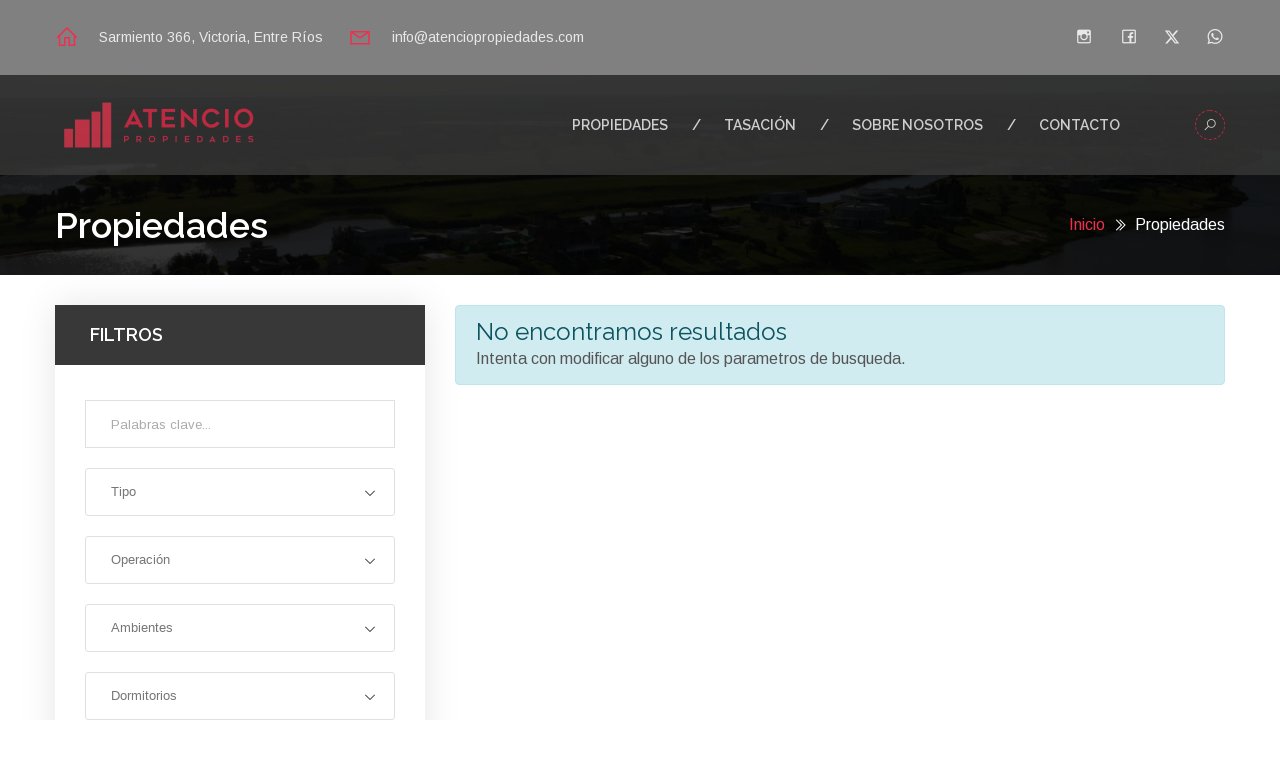

--- FILE ---
content_type: text/html; charset=UTF-8
request_url: https://atenciopropiedades.com/site/properties?f=1&userOrAssignee=4569&page=22
body_size: 12239
content:
<!doctype html>
<html lang="es">
    <head>
        <meta charset="utf-8">
<meta name="viewport" content="width=device-width, initial-scale=1, minimum-scale=1, maximum-scale=1">
<meta name="format-detection" content="telephone-no">

<meta name="description" content="Encontramos tu lugar en el mundo">
<meta name="keywords" content="propiedades, inmuebles, terrenos, lotes, victoria entre rios, casas, casas en venta, casas en alquiler, casa en venta, terrenos en venta, terreno en venta, lote en venta, lotes en venta">
<meta name="author" content="KiteProp - CRM Inmobiliario">
<meta name="robots" content="index,follow" />

    <link rel="icon" href="https://i.postimg.cc/CLSbLFN1/ATENCIO-CIRCULO-RGB.jpg">
    <link rel="shortcut icon" href="https://i.postimg.cc/CLSbLFN1/ATENCIO-CIRCULO-RGB.jpg">

<title>Propiedades | Atencio Propiedades</title>




<style>
    :root {
        --primary-color: #ed2f50;
        --secondary-color: #383838;
        --search-button-color: #e9414f;
        --header-color: #808080;
    }
</style>

<link media="all" type="text/css" rel="stylesheet" href="https://atenciopropiedades.com/assets-v2/sites/ourland/css/bootstrap.css">
<link media="all" type="text/css" rel="stylesheet" href="https://atenciopropiedades.com/assets-v2/sites/ourland/css/style.css">
<link media="all" type="text/css" rel="stylesheet" href="https://atenciopropiedades.com/assets-v2/sites/ourland/css/responsive.css">
<link media="all" type="text/css" rel="stylesheet" href="https://atenciopropiedades.com/assets-v2/sites/ourland/css/color-switcher-design.css">
<link media="all" type="text/css" rel="stylesheet" id="theme-color-file" href="https://atenciopropiedades.com/assets-v2/sites/ourland/css/color-themes/default-theme.css">
<link media="all" type="text/css" rel="stylesheet" href="https://fonts.googleapis.com/css?family=Open+Sans:400,600|Raleway:400,700,800|Roboto:400,500,700">
<link media="all" type="text/css" rel="stylesheet" integrity="sha512-DTOQO9RWCH3ppGqcWaEA1BIZOC6xxalwEsw9c2QQeAIftl+Vegovlnee1c9QX4TctnWMn13TZye+giMm8e2LwA==" crossorigin="anonymous" referrerpolicy="no-referrer" href="https://cdnjs.cloudflare.com/ajax/libs/font-awesome/6.5.1/css/all.min.css">

    <style>
        .theme-bg {
            background-image: url('https://static.kiteprop.com/kp/sites/uploads/2927/ba26ef/cover_0_1748094606/ba26ef2b3ab8fd40c3b8015469823d69.png') !important;
        }
    </style>
    </head>

    <body>
        <div class="page-wrapper">
            <header class="main-header header-style-five  d-print-none">
    <div class="header-top d-none d-sm-block">
        <div class="auto-container">
            <div class="inner-container clearfix">
                <div class="top-left">
                    <ul class="contact-list clearfix">
                                                    <li>
                                <i class="la la-home"></i> 
                                Sarmiento 366, Victoria, Entre Ríos
                            </li>
                                                <li>
                            <i class="la la-envelope-o"></i>
                            <a href="mailto:info@atenciopropiedades.com">
                                info@atenciopropiedades.com
                            </a>
                        </li>
                    </ul>
                </div>
                <div class="top-right">
                    <ul class="social-icon-one clearfix">
                                                    <li>
                                <a class="" href="https://www.instagram.com/atenciopropiedades" target="_blank">
                                    <i class="la la-instagram la-instagram-f"></i>
                                </a>
                            </li>
                        
                                                    <li>
                                <a class="" href="https://www.facebook.com/atenciopropiedades" target="_blank">
                                    <i class="la la-facebook-f"></i>
                                </a>
                            </li>
                        
                                                    <li>
                                <a class="" href="https://www.twitter.com/" target="_blank">
                                    <svg style="width:16px;height:16px;display:inline-block;vertical-align:middle;position:relative;top:-2px;fill:currentColor" viewBox="0 0 24 24">
                                        <path d="M18.244 2.25h3.308l-7.227 8.26 8.502 11.24H16.17l-5.214-6.817L4.99 21.75H1.68l7.73-8.835L1.254 2.25H8.08l4.713 6.231zm-1.161 17.52h1.833L7.084 4.126H5.117z"/>
                                    </svg>
                                </a>
                            </li>
                        
                                                    <li>
                                <a class="reply-thru-wp" href="tel:3436440129" data-wp-phone="+543436440129" data-wp-msg="">
                                    <i class="la la-whatsapp la la-whatsapp-f"></i>
                                </a>
                            </li>
                                            </ul>
                </div>
            </div>
        </div>
    </div>

    <div class="header-lower">
        <div class="main-box">
            <div class="auto-container">
                <div class="inner-container clearfix">
                    <div class="logo-box">
                        <div class="logo">
                            <a href="/">
                                <img src="https://static.kiteprop.com/kp/crm/images/organizations/ourland/2927-a65399e1d76bddcd051770152814efd7.png" alt="" style="max-width: 200px">
                            </a>
                        </div>
                    </div>

                    <div class="nav-outer clearfix">
                        <nav class="main-menu navbar-expand-md navbar-dark">
                            <div class="navbar-header">
                                <button class="navbar-toggler" type="button" data-toggle="collapse" data-target="#navbarSupportedContent" aria-controls="navbarSupportedContent" aria-expanded="false" aria-label="Toggle navigation">
                                    <span class="icon flaticon-menu"></span>
                                </button>
                            </div>
                            
                            <div class="collapse navbar-collapse clearfix" id="navbarSupportedContent">
                                <ul class="navigation clearfix">

                                    <li class="dropdown ">
                                        <a href="https://atenciopropiedades.com/site/properties" class="header__nav-link">Propiedades</a>
                                        <ul>
                                            <li>
                                                <a href="https://atenciopropiedades.com/site/properties/sale" class="">Venta</a>
                                            </li>
                                            <li>
                                                <a href="https://atenciopropiedades.com/site/properties/rental" class="">Alquiler</a>
                                            </li>
                                        </ul>
                                    </li>

                                    
                                                                            <li class="nav-item ">
                                            <a href="https://atenciopropiedades.com/site/appraisalrequest" class="nav-link">Tasaci&oacute;n</a>
                                        </li>
                                    
                                    <li class="nav-item ">
                                        <a href="https://atenciopropiedades.com/site/about" class="nav-link">Sobre nosotros</a>
                                    </li>
                                    <li class="nav-item ">
                                        <a href="https://atenciopropiedades.com/site/contact" class="nav-link">Contacto</a>
                                    </li>
                                </ul>              
                            </div>
                        </nav>
                            
                        <div class="outer-box clearfix">
                            <div class="search-box-outer">
                                <div class="dropdown">
                                    <button class="search-box-btn dropdown-toggle" type="button" id="dropdownMenu3" data-toggle="dropdown" aria-haspopup="true" aria-expanded="false"><span class="la la-search"></span></button>
                                    <ul class="dropdown-menu pull-right search-panel" aria-labelledby="dropdownMenu3">
                                        <li class="panel-outer">
                                            <div class="form-container">
                                                <form action="/site/properties">
                                                    <div class="form-group">
                                                        <input type="hidden" name="f" value="1" />
                                                        <input type="search" name="q" value="" placeholder="Buscar propiedad" required />
                                                        <button type="submit" class="search-btn"><span class="la la-search"></span></button>
                                                    </div>
                                                </form>
                                            </div>
                                        </li>
                                    </ul>
                                </div>
                            </div>
                        </div>
                    </div>
                </div>
            </div>
        </div>
            </div>
</header>

            
    <section class="page-title theme-bg">
        <div class="auto-container">
            <div class="inner-container clearfix">
                <h1>
                                            Propiedades
                                    </h1>
                <ul class="bread-crumb clearfix">
                    <li>
                        <a href="/"><span class="ht-breadcrumbs__title">Inicio</span></a>
                    </li>
                                            <li>
                            <span>Propiedades</span>
                        </li>
                                    </ul>
            </div>
        </div>
    </section>

    <div class="sidebar-page-container">
        <div class="auto-container">
            <div class="row clearfix">
                <div class="sidebar-side col-lg-4 col-md-12 col-sm-12 order-2 order-lg-1">
                    <aside class="sidebar default-sidebar">
                        <div class="sidebar-widget search-properties">
    <div class="sidebar-title"><h2>FILTROS</h2></div>
    <!-- Property Search Form -->
    <div class="property-search-form style-three">
        <form method="get" role="search" action="https://atenciopropiedades.com/site/properties">
            <div class="row no-gutters">
                <!-- Form Group -->
                <div class="form-group">
                    <input id="q" name="q" type="text" class="" value="" placeholder="Palabras clave..." />
                </div>

                <div class="form-group">
                    <select id="type" class="custom-select-box" name="type"><option value="" selected="selected">Tipo</option><option value="houses">Casas</option><option value="apartments">Departamentos</option><option value="ph">PH</option><option value="offices">Oficinas</option><option value="residential_lands">Terrenos residenciales</option><option value="industrial_lands">Terrenos industriales</option><option value="warehouses">Galpones y depósitos</option><option value="industrial_warehouses">Edificios y naves industriales</option><option value="farms">Campos y agrícolas</option><option value="parking_spaces">Estacionamientos</option><option value="businesses">Negocios y fondos de comercio</option><option value="retail_spaces">Locales comerciales</option><option value="medical_spaces">Consultorios</option><option value="cemetery_lots">Parcelas de cementerio</option><option value="boat_storages">Amarres y guarderías náuticas</option></select>
                </div>

                <div class="form-group">
                    <select class="custom-select-box" name="opType"><option value="" selected="selected">Operación</option><option value="rental">En alquiler</option><option value="sale">En venta</option><option value="temporary_rental">En alquiler temporal</option></select>
                </div>

                <div class="form-group">
                    <select id="rooms" class="custom-select-box" name="rooms"><option value="" selected="selected">Ambientes</option><option value="0">0</option><option value="1">1</option><option value="2">2</option><option value="3">3</option><option value="4">4</option><option value="5">5</option><option value="6">6</option><option value="7">7</option><option value="8">8</option><option value="9">9</option><option value="10">10</option><option value="11">11</option><option value="12">12</option><option value="13">13</option><option value="14">14</option><option value="15">15</option></select>
                </div>

                <div class="form-group">
                    <select id="bedrooms" class="custom-select-box" name="bedrooms"><option value="" selected="selected">Dormitorios</option><option value="0">0</option><option value="1">1</option><option value="2">2</option><option value="3">3</option><option value="4">4</option><option value="5">5</option><option value="6">6</option><option value="7">7</option><option value="8">8</option><option value="9">9</option><option value="10">10</option><option value="11">11</option><option value="12">12</option><option value="13">13</option><option value="14">14</option><option value="15">15</option></select>
                </div>

                <div class="form-group">
                    <select id="bathrooms" class="custom-select-box" name="bathrooms"><option value="" selected="selected">Baños</option><option value="0">0</option><option value="1">1</option><option value="2">2</option><option value="3">3</option><option value="4">4</option><option value="5">5</option><option value="6">6</option><option value="7">7</option><option value="8">8</option><option value="9">9</option><option value="10">10</option><option value="11">11</option><option value="12">12</option><option value="13">13</option><option value="14">14</option><option value="15">15</option></select>
                </div>

                <div class="form-group">
                    <select id="currencyId" class="custom-select-box" name="currencyId"><option value="" selected="selected">Moneda</option><option value="1">USD Dolares estadounidenses</option><option value="2">ARS Pesos argentinos</option><option value="3">MXN Pesos mexicanos</option><option value="5">BRL Reales brasileños</option><option value="6">CLP Pesos chilenos</option><option value="7">COP Pesos colombianos</option><option value="9">DOP Peso dominicano</option><option value="11">EUR Euros</option><option value="15">PEN Soles peruanos</option><option value="19">UF Unidad de Fomento de Chile</option><option value="20">UYU Pesos uruguayos</option><option value="23">BTC Bitcoin</option><option value="24">ETH Ethereum</option><option value="25">PYG Guaraníes paraguayos</option><option value="26">BOP Pesos bolivianos</option></select>
                </div>

                <div class="form-group">
                    <div class="row">
                        <div class="col-6">
                            <input type="number" name="priceMin" value="" class="" placeholder="Precio mín"/>
                        </div>
                        <div class="col-6">
                            <input type="number" name="priceMax" value="" class="" placeholder="Precio máx"/>
                        </div>
                    </div>
                </div>

                                    <div class="form-group">
                        <select class="custom-select-box" name="userOrAssignee"><option value="">Todos los corredores</option><option value="4569" selected="selected">ESTANISLAO JUAN Atencio</option><option value="4573">Sebastian Piemonte</option><option value="4571">Juan Francisco Anghilante</option><option value="4574">Gabriel Ciccioli</option><option value="4572">Pedro Jozami</option></select>
                    </div>
                
                                    <div class="form-group">
                        <select class="custom-select-box" name="office"><option value="" selected="selected">Todas las sucursales</option><option value="3138">Sucursal principal</option><option value="5216">Sucursal Rosario</option></select>
                    </div>
                
                <div class="form-group">
                    <select class="custom-select-box" onchange="this.form.submit()" name="order"><option value="id:desc">Ordenar por más recientes</option><option value="id:asc">Ordenar por más antiguos</option><option value="price:desc">Ordenar por mayor precio</option><option value="price:asc">Ordenar por menor precio</option><option value="recent:asc">Ordenar por primera actualización</option><option value="recent:desc">Ordenar por última actualización</option><option value="creation:asc">Ordenar por primera creación</option><option value="creation:desc">Ordenar por última creación</option></select>
                </div>
                
                <input name="f" type="hidden" value="1">
                <input name="lat0" type="hidden">
                <input name="lat1" type="hidden">
                <input name="lng0" type="hidden">
                <input name="lng1" type="hidden">
                
                <div class="form-group">
                    <button type="submit" class="theme-btn btn-style-one" onclick="this.form.submit()">Buscar</button>
                </div>
            </div>
        </form>
    </div>
    <!-- End Form -->
</div>

                        <div class="sidebar-widget search-properties">
    <div class="sidebar-title">
        <h2>MAPA</h2>
    </div>
    <div class="property-search-form style-three" style="padding: 0 30px 35px">
        <span class="map-search-cont">
            <div class="">
                <input type="checkbox" name="map_search" id="map_search" />
                <label for="map_search">
                    Activar mapa interactivo
                </label>
            </div>

            <div class="hide">
                <input type="checkbox" name="map_search_enabled" id="map_search_enabled" />
                <label for="map_search_enabled">
                    Buscar en mapa
                </label>
            </div>

        </span>
        <div id="mapCanvas" class="map-placeholder rd-google-map__model" style="height:600px;margin-top:20px;border-radius:6px"></div>
    </div>
</div>                    </aside>
                </div>

                <div class="content-side col-lg-8 col-md-12 col-sm-12 order-1 order-lg-2">
                    <div class="alert alert-info no-margin relative">
        <h4>No encontramos resultados</h4>
        <p>Intenta con modificar alguno de los parametros de busqueda.</p>
    </div>
                </div>
            </div>
        </div>
    </div>
            <footer class="main-footer" style="background-image: url('https://static.kiteprop.com/kp/sites/uploads/2927/6f175d/footer_0_1748094607/6f175d984421d23b697e4e7916b2f85f.png');">
    <div class="auto-container">
        <div class="upper-box">
            <div class="row">
                <!-- Upper column -->
                <div class="upper-column col-lg-3 col-md-12 col-sm-12">
                    <div class="footer-logo">
                        <figure class="image">
                            <a href="/">
                                <img src="https://static.kiteprop.com/kp/crm/images/organizations/ourland/2927-a65399e1d76bddcd051770152814efd7.png" alt="" style="height: 50px">
                            </a>
                        </figure>
                    </div>
                </div>

                <!-- Upper column -->
                <div class="upper-column col-lg-6 col-md-12 col-sm-12">
                    <div class="subscribe-form">
                        <form action="/site/properties">
                            <div class="form-group">
                                <input type="hidden" name="f" value="1">
                                <input type="text" name="q" value="" placeholder="Buscar propiedades..." required="required">
                                <button type="submit" class="theme-btn btn-style-four">Buscar</button>
                            </div>
                        </form>
                    </div>
                </div>

                <!-- Upper column -->
                <div class="upper-column col-lg-3 col-md-12 col-sm-12">
                    <div class="social-links">
                        <ul class="social-icon-two">
                                                            <li>
                                    <a class="" href="https://www.instagram.com/atenciopropiedades" target="_blank">
                                        <i class="la la-instagram la-instagram-f"></i>
                                    </a>
                                </li>
                            
                                                            <li>
                                    <a class="" href="https://www.facebook.com/atenciopropiedades" target="_blank">
                                        <i class="la la-facebook-f"></i>
                                    </a>
                                </li>
                            
                                                            <li>
                                    <a class="" href="https://www.twitter.com/" target="_blank">
                                        <svg style="width:20px;height:20px;display:inline-block;vertical-align:middle;position:relative;top:-3px;fill:currentColor" viewBox="0 0 24 24">
                                            <path d="M18.244 2.25h3.308l-7.227 8.26 8.502 11.24H16.17l-5.214-6.817L4.99 21.75H1.68l7.73-8.835L1.254 2.25H8.08l4.713 6.231zm-1.161 17.52h1.833L7.084 4.126H5.117z"/>
                                        </svg>
                                    </a>
                                </li>
                            
                                                            <li>
                                    <a class="reply-thru-wp" href="tel:3436440129" data-wp-phone="+543436440129" data-wp-msg="">
                                        <i class="la la-whatsapp la la-whatsapp-f"></i>
                                    </a>
                                </li>
                                                    </ul>
                    </div>
                </div>
            </div>
        </div>
        
        <!--Widgets Section-->
        <div class="widgets-section">
            <div class="row">
                <div class="footer-column col-sm-4">
                    <div class="footer-widget contact-widget">
                        <h2 class="widget-title">DATOS</h2>
                        <div class="widget-content">
                            <ul class="contact-list">
                                <li><span class="la la-map-marker"></span> 
                                    Sarmiento 366, <br>Victoria, Entre Ríos
                                </li>
                                <li>
                                    <span class="la la-phone"></span>
                                    <a href="tel:3436440129">
                                        3436440129
                                    </a>
                                </li>
                                <li>
                                    <span class="la la-envelope"></span>
                                    <a href="mailto:info@atenciopropiedades.com">
                                        info@atenciopropiedades.com
                                    </a>
                                </li>
                            </ul>
                        </div>
                    </div>
                </div>
                
                <div class="footer-column col-sm-4">
                    <div class="footer-widget links-widget">
                        <h2 class="widget-title">PROPIEDADES</h2>
                        <div class="widget-content">
                            <ul class="list clearfix">
                                <li><a href="/site/properties?type=houses&f=1">Casas</a></li>
                                <li><a href="/site/properties?type=apartments&f=1">Departamentos</a></li>
                                <li><a href="/site/properties?type=residential_lands&f=1">Terrenos residenciales</a></li>
                                <li><a href="/site/properties?type=retail_spaces&f=1">Locales comerciales</a></li>
                                <li><a href="/site/properties?type=offices&f=1">Oficinas</a></li>
                            </ul>
                        </div>
                    </div>
                </div>         

                <div class="footer-column col-sm-4">
                    <div class="footer-widget links-widget ">
                        <h2 class="widget-title">LINKS</h2>
                        <div class="widget-content">
                            <ul class="list clearfix">
                                <li class="">
                                    <a href="https://atenciopropiedades.com/site/properties/sale">Venta</a>
                                </li>

                                <li class="">
                                    <a href="https://atenciopropiedades.com/site/properties/rental">Alquiler</a>
                                </li>

                                                    
                                <li class="">
                                    <a href="https://atenciopropiedades.com/site/about">Sobre nosotros</a>
                                </li>

                                <li class="">
                                    <a href="https://atenciopropiedades.com/site/contact">Contacto</a>
                                </li>
                            </ul>
                        </div>
                    </div>
                </div>
            </div>
        </div>
    </div>
    
    <!--Footer Bottom-->
    <div class="footer-bottom">
        <div class="auto-container">
            <!--Scroll to top-->
            <div class="scroll-to-top scroll-to-target" data-target="html"><span class="la la-angle-double-up"></span></div>

            <div class="inner-container clearfix">
                <div class="footer-nav">
                    
                    <div class="copyright-text text-right">
                        <p>
                            <a href="https://www.kiteprop.com/" target="_blank">Powered by KiteProp</a>
                        </p>
                    </div>
                </div>
                                                                    
                <div class="copyright-text with-image">
                    <p>
                        © 2026 Atencio Propiedades
                         
                            - Nº de Matrícula: 890 - CCPIER 
                                                <br class="visible-xs">
                        
                    </p>
                </div>
            </div>
        </div>
    </div>
</footer>
        </div>

        <script src="https://www.kiteprop.com/assets-v2/sites/ourland/js/jquery.js"></script>
        <script src="https://www.kiteprop.com/assets-v2/sites/ourland/js/popper.min.js"></script>
        <script src="https://www.kiteprop.com/assets-v2/sites/ourland/js/bootstrap.min.js"></script>
        <script src="https://www.kiteprop.com/assets-v2/sites/ourland/js/jquery-ui.js"></script>
        <script src="https://www.kiteprop.com/assets-v2/sites/ourland/js/jquery.fancybox.js"></script>
        <script src="https://www.kiteprop.com/assets-v2/sites/ourland/js/owl.js"></script>
        <script src="https://www.kiteprop.com/assets-v2/sites/ourland/js/script.js"></script>
        <script src="https://www.kiteprop.com/assets-v2/sites/ourland/js/map-script.js"></script>
        <style>
    .label-status-cont {
        position: relative;
    }
    .label-status {
        position: absolute;
        left: 10px;
        top: 10px;
        z-index: 5;
    }
    .label-status.label-success {
        display: none!important;
    }
    .label-status-arillo {
        top: 45px;
    }
    .label-status-ipa {
        left: inherit;
        right: 10px;
    }
    .label-status-cooper {
        padding: 7px 5px;
        left: 5px;
        top: 35px;
        border-radius: 0;
    }
    .label-status-pale {
        font-family: 'Montserrat', sans-serif;
        font-weight: normal;
    }

    .alert-property-status-msg {
        margin-bottom: 30px;
    }
    .map-search-cont {
        position: absolute;
        z-index: 1;
        background: #fff;
        border-radius: 3px;
        border: 1px solid #c5b99a;
        display: block;
        padding: 0 5px;
        margin: 10px 0 0 10px!important;
    }

    .map-search-cont label {
        cursor: pointer;
        display: inline-block;
        margin-bottom: 0;
    }

    .map-placeholder {
        background-image: url('https://www.kiteprop.com/assets-v2/admin/img/map-placeholder.png');
        background-repeat: no-repeat;
        background-size: cover;
        background-position: center center;
        background-color: #f2f2f2;
    }

    .c-fff {
        color: #fff!important;
    }

    .pointer {
        cursor: pointer;
    }
    
    .o-hidden {
        overflow: hidden;
    }

    .block {
        display: block!important;
    }
    .inline-block {
        display: inline-block!important;
    }

    .k-p-5 {
        padding: 5px!important;
    }

    .m-t-0 {
        margin-top: 0px!important;
    }
    .m-t-10 {
        margin-top: 10px!important;
    }

    .m-t-15 {
        margin-top: 15px!important;
    }
    .m-t-30 {
        margin-top: 30px!important;
    }
    .m-t-50 {
        margin-top: 50px!important;
    }

    .m-r-3 {
        margin-right: 3px!important;
    }

    .m-r-5 {
        margin-right: 5px!important;
    }

    .m-b-0 {
        margin-bottom: 0px!important;
    }

    .m-b-3 {
        margin-bottom: 3px!important;
    }

    .m-b-5 {
        margin-bottom: 10px!important;
    }

    .m-b-10 {
        margin-bottom: 10px!important;
    }
    .m-b-15 {
        margin-bottom: 15px!important;
    }
    .m-b-30 {
        margin-bottom: 30px!important;
    }

    .m-b-50 {
        margin-bottom: 50px!important;
    }

    @media  print {
        .d-print-none {
            display: none!important;
        }
    }

    .simil-pre {
        white-space: pre-line;
        white-space: pre-wrap;
        display: block;
        unicode-bidi: embed;
    }


    .blog-item embed,
    .blog-item video, 
    .blog-item img:not([border="0"], [height="1"], [width="1"]) {
        width: 100%;
        max-width: 480px;
        height: auto;
        display: inline-block;
        padding: 4px;
        line-height: 1.42857143;
        background-color: #fff;
        border: 1px solid #ddd;
        border-radius: 4px;
        -webkit-transition: all .2s ease-in-out;
        -o-transition: all .2s ease-in-out;
        transition: all .2s ease-in-out;
    }

    @media  screen and (max-width: 479px) {
        .blog-item embed,
        .blog-item video, 
        .blog-item img {
            width: 100%;
            max-width: 100%;
        }
    }
        

    .blog-item {
        clear: both;
    }
    
    .blog-item embed,
    .blog-item video {
        max-width: 100%;
        width: 100%;
        clear: both;
        float: none;
    }

    .blog-item .blog-item-content p {
        text-align: justify;
        word-break: break-word;
    }

    .blog-item img[src=""],
    .blog-item .blog-item-content p:empty,
    .blog-item .blog-item-content p:empty {
        display: none!important;
    }
    .blog-item .blog-item-content hr,
    .blog-item .blog-item-content p + h1,
    .blog-item .blog-item-content p + h2,
    .blog-item .blog-item-content p + h3,
    .blog-item .blog-item-content p + h4,
    .blog-item .blog-item-content p + h5 {
        clear: both;
        margin-top: 30px;
    }

    .blog-item .blog-item-content hr {
        margin: 15px 0 25px 0;
    }

    .blog-item .blog-item-content > figure:first-child > figcaption {
        display: none;
    }

    .blog-item .blog-item-content > img:first-child,
    .blog-item .blog-item-content > a:first-child > img:only-child,
    .blog-item .blog-item-content > figure:first-child {
        float: left;
        margin-right: 15px;
        margin-bottom: 15px;
        margin-top: 0;
    }

    .blog-item .blog-item-content figure:nth-child(n + 2) img,
    .blog-item .blog-item-content p:nth-child(n + 2) img {
        clear: both;
        display: block;
        margin-bottom: 15px;
    }

    .blog-item .blog-item-content a[href*="feedburner"],
    .blog-item .blog-item-content a[href*="twitter.com/intent"],
    .blog-item .blog-item-content a[href*="share"] {
        display: none;
    }

    .reply-list {
        padding: 10px;
        width: 70%;
        margin: 15px 0!important;
    }
    .reply-type-user {
        background: #f1f1f1;
        border-radius: 10px 0;
        float: left;
    }
    .reply-type-contact {
        background: #e4eaf2;
        border-radius:  0 10px;
        float: right;
    }

    img.property-img-cube,
    img.quad,
    iframe.quad {
        aspect-ratio: 1/1!important;
        object-fit: cover!important;
    }

    img.property-img-sq,
    img.sq,
    iframe.sq {
        aspect-ratio: 4/3!important;
        object-fit: cover!important;
    }

    img.property-img-ph,
    img.ph,
    iframe.ph {
        aspect-ratio: 3/2!important;
        object-fit: cover!important;
    }

    img.property-img-249,
    img.ph249,
    iframe.ph249 {
        aspect-ratio: 24/9!important;
        object-fit: cover!important;
    }

    .fw {
        width: 100%!important;
    }

    .lh100 {
        line-height: 100%!important;
    }


</style>
<script>
    window.KP = window.KP || {};
    window.KP.PUBLIC_PATH = 'https://atenciopropiedades.com';
    window.KP.PUBLIC_ASSETS_PATH = 'https://atenciopropiedades.com/assets-v2';
    window.KP.PUBLIC_SITE_ASSETS_PATH = 'https://atenciopropiedades.com/assets-v2/sites';

    window.setTimeout(function() {
        window.jQuery(document).ready(function() {

            $('.blog-item .blog-item-content a:not([target])').attr('target', '_blank');
            
            $('.blog-item .blog-item-content').find('img:not(:first)').filter(function(i, e) {
                var width = parseInt($(e).attr('width') || 0);
                var height = parseInt($(e).attr('height') || 0);
                return width > height && width > 700 && height > 320;
            }).css({maxWidth: "100%"});

            $('[name=opType]').on('change', function() {
                $('[name=priceMin], [name=priceMax]')
                    .prop('disabled', !$(this).val())
                    .prop('type', 'number');
            }).change();

            const isMobile = window.orientation || /iPhone|iPad|iPod|Android/i.test(window.navigator.userAgent) || window.navigator.maxTouchPoints > 1;
            $('body').on('click', '.reply-thru-wp', function(event) {
                var $el = $(this);
                var wpPhone = $el.data('wp-phone');
                wpPhone = wpPhone ? wpPhone.replace(/\D/g, '') : '';
                var wpMsg = window.encodeURIComponent($el.data('wp-msg'));
                //var urlWeb = 'https://api.whatsapp.com/send?phone=%phone&text=%msg&source=KiteProp&data='
                var urlWeb = 'https://wa.me/%phone?text=%msg'
                    .replace('%phone', wpPhone)
                    .replace('%msg', wpMsg);
                var urlMobile = 'whatsapp://send?text=%msg&phone=%phone&abid=%phone'
                    .replace('%phone', wpPhone)
                    .replace('%msg', wpMsg);

                if (isMobile) {
                    window.location.href = urlWeb;
                    event.preventDefault();
                    return false;
                }

                event.preventDefault();
                return window.open(urlWeb);
            });
            
            $('body').on('click', '.reply-thru-wp-with-contact', async function(event) {
                event.preventDefault();

                let $form = $(this).closest('form');

                if ($form.length === 0) {
                    $form = $('#contactagentform');
                }

                const $email = $form.find('[name="email"]').get(0);
                const firstName = $form.find('[name=first_name]').val();
                const lastName = $form.find('[name=last_name]').val() || null;
                const phone = $form.find('[name="phones"], [name="phone"]').val() || null;
                const email = $form.find('[name="email"]').val() || null;
                const propertyId = $form.find('[name="property_id"]').val() || null;
                const body = $form.find('[name="body"]').val() || null;
                
                const hcaptchaResponse = grecaptcha && (getHcaptchaResponse(0) || getHcaptchaResponse(1));
                const url = $form.attr('action') || `https://atenciopropiedades.com/site/ajax/properties/${propertyId}`;
            
                if (!email || !phone || !firstName || !lastName || !hcaptchaResponse) {
                    alert('Por favor completa todos los campos y el captcha del formulario para enviar WhatsApp');
                    return false;
                }

                if (!$email.checkValidity()) {
                    alert('Por favor ingrese un correo valido.');
                    return false;
                }

                const params = {
                    first_name: firstName,
                    last_name: lastName,
                    phone: phone,
                    email: email,
                    is_requesting_whatsapp: true,
                    property_id: propertyId,
                    body: body,
                    'h-captcha-response': hcaptchaResponse,
                };

                await $.ajax({
                    method: 'POST',
                    url: url,
                    data: params,
                    headers: { 
                        Accept: "text/plain; charset=utf-8",
                        'X-CSRF-Token': (document.querySelector('input[name="_token"]') || {}).value
                    }
                });

                const $el = $(this);
                let wpPhone = $el.data('wp-phone');
                wpPhone = wpPhone ? wpPhone.replace(/\D/g, '') : '';
                const wpMsg = window.encodeURIComponent($el.data('wp-msg'));
                //const urlWeb = `https://api.whatsapp.com/send?phone=${wpPhone}&text=${wpMsg}&source=KiteProp&data=`;
                const urlWeb = `https://wa.me/${wpPhone}?text=${wpMsg}`;

                const urlMobile = `whatsapp://send?text=${wpMsg}&phone=${wpPhone}&abid=${wpPhone}`;



                setTimeout(() => {
                    if (isMobile) {
                        window.location.href = urlMobile;
                    } else {
                        window.open(urlWeb);
                    }

                    location.reload();
                }, 300);
            });


            $('body').on('click', '.share-thru-telegram', function(event) {
                event.preventDefault();
                var $el = $(this);
                var wpUrl = window.encodeURIComponent($el.data('tg-url'));
                var wpMsg = window.encodeURIComponent($el.data('tg-msg'));
                var urlWeb = 'https://t.me/share/url?url=%url&text=%msg'
                    .replace('%url', wpUrl)
                    .replace('%msg', wpMsg);
                var urlMobile = 'tg://msg_url?url=%url&text=%msg'
                    .replace('%url', wpUrl)
                    .replace('%msg', wpMsg);

                if (isMobile) {
                    //return window.location.href = urlMobile;
                    $('<a/>').attr('href', urlMobile).get(0).click();
                    return;
                }
                return window.open(urlWeb);
            });

            $('body').on('click', '.share-launcher', function(event) {
                event.preventDefault();
                const $el = $(event.currentTarget);
                const url = $el.data('url');
                const msg = $el.data('msg');
                const title = $el.data('title');

                if (window.navigator && window.navigator.share) {
                    navigator.share({
                        title: title || msg || '',
                        text: msg || title || '',
                        url: url
                    });
                } else {
                    copyClipboard(url);
                    window.Notification && new Notification("El link para compartir ha sido copiado.");
                }
            });

            if (navigator.share) {
                document.body.classList.add('support-share-launcher');
            } else {
                //$('.share-launcher').addClass('d-none hide');
            }

            function copyClipboard(text) {
                var id = 'cp' + (new Date).getTime();
                var $temp = $("<input>").attr('id', id);
                $("body").append($temp);
                $temp.val(text).select();
                window.document.execCommand("copy");
                $temp.remove();
            }

            function getHcaptchaResponse(id) {
                try {
                    return grecaptcha.getResponse(id);
                } catch (error) {
                    return null;
                }
            }

        });
    }, 1000);

    window.onHcaptchaSuccess = function(token) {
        $('[name=h-captcha-validation]').val(token);
    }

</script>
<script src="https://maps.googleapis.com/maps/api/js?libraries=geometry,visualization,places&amp;sensor=false&amp;key=AIzaSyDXeI-lJMw2Afk-vC05mFGYVDAmayi77mM"></script>
<script src="https://js.hcaptcha.com/1/api.js?hl=es" async defer></script>
<!-- Código de instalación Cliengo para www.atenciopropiedades.com --> <script type="text/javascript">(function () { var ldk = document.createElement('script'); ldk.type = 'text/javascript'; ldk.async = true; ldk.src = 'https://s.cliengo.com/weboptimizer/64c12a020e76710032f90a75/64c1331b552bef0032d6b569.js?platform=onboarding_modular'; var s = document.getElementsByTagName('script')[0]; s.parentNode.insertBefore(ldk, s); })();</script>


<!-- Google tag (gtag.js) -->
<script async src="https://www.googletagmanager.com/gtag/js?id=UA-252481175-1"></script>
<script>
  window.dataLayer = window.dataLayer || [];
  function gtag(){dataLayer.push(arguments);}
  gtag('js', new Date());

  gtag('config', 'UA-252481175-1');
</script>
            <script>
        jQuery(document).ready(function() {
            setTimeout(function() {
                $('[name=opType]').on('selectmenuchange', function() {
                    var disabled = !$(this).val();
                    $('[name=priceMin], [name=priceMax]')
                        .prop('disabled', disabled)
                        .prop('type', 'number');
                }).change();

            });


            $('body').tooltip({
                selector: '[rel="tooltip"]'
            });
        });

        var staticData = [];


            staticData = [];

    

;(function() {
    var map;
    var markers = [];

    function initMap() {

        var initLat = -32.9442426;
        var initLng = -60.65053879999999;
        try {
            initLat = staticData[0].map_lat;
            initLng = staticData[0].map_lng;
        } catch(error) {}

                    var center = new google.maps.LatLng(initLat, initLng);
        
        map = new google.maps.Map(document.getElementById('mapCanvas'), {
            /*zoom: 10,*/
            minZoom: 5,
            maxZoom: 17,
            mapTypeId: google.maps.MapTypeId.ROADMAP,
            streetViewControl: true,
            scrollwheel: false,
            styles: window.mapStyles,
            center: center,
            fullscreenControl: true,
            fullscreenControlOptions: {
                position: google.maps.ControlPosition.BOTTOM_RIGHT
            }
        });

        var bounds = new google.maps.LatLngBounds();
        staticData.map(function(property) {
            var marker = addMarker(property, map);
            marker && bounds.extend(marker.getPosition());
        });
        map.fitBounds(bounds);

        map.addListener('dragend', function() {
            if (! $('[name=map_search_enabled]').prop('checked')) {
                return;
            }

            var bounds = map.getBounds();
            $('#mapCanvas').addClass('map-loading');
            map.setOptions({draggable: false});
            clearMarkers();
            getProperties(
                bounds.getSouthWest().lat(),
                bounds.getNorthEast().lat(),
                bounds.getSouthWest().lng(), 
                bounds.getNorthEast().lng()
            ).done(function(dynamicData) {
                dynamicData.map(function(property) {
                    addMarker(property, map);
                });
                window.setTimeout(function() {
                    $('#mapCanvas').removeClass('map-loading');
                    map.setOptions({draggable: true});
                }, 200);
            });
        });
    }

    function getProperties(lat0, lat1, lng0, lng1) {
        $('[name=lat0]').val(lat0 || '');
        $('[name=lat1]').val(lat1 || '');
        $('[name=lng0]').val(lng0 || '');
        $('[name=lng1]').val(lng1 || '');

        return $.ajax({
            url: window.KP.PUBLIC_PATH + '/site/ajax/properties/search',
            data: $('form').serialize(),
            headers: {
                'X-CSRF-Token': $('input[name="_token"]').val()
            },
            success: function(data) {},
            error: function(data) {}
        });
    }

    function addMarker(data, map) {
        if (!data.map_lat || !data.map_lng) {
            return false;
        }
        var marker = new google.maps.Marker({
            position: new google.maps.LatLng(data.map_lat, data.map_lng),
            title: data.title,
            map: map,
            draggable: false,
            icon: 'https://static.kiteprop.com/kp/crm/map-picker.png'
        });

        var imgHTML = data.thumb ? '<img src="%s" class="ph fw" />'.replace('%s', data.thumb) : '';
        marker.infoWindow = new google.maps.InfoWindow({
            content: "<div class='kp-map-info-window'><a href='%s'>%s<br/>%s</a></div>"
                .replace('%s', data.url)
                .replace('%s', imgHTML)
                .replace('%s', data.title)
        });

        marker.addListener('click', function() {
            closeAllInfoWindow();
            marker.infoWindow.open(map, marker);
        });

        markers.push(marker);
        return marker;
    }

    function closeAllInfoWindow() {
        for (var i = 0; i < markers.length; i++) {
            markers[i].infoWindow.close();
        }
    }

    function setMapOnAll(map) {
        for (var i = 0; i < markers.length; i++) {
            markers[i].setMap(map);
        }
    }

    function clearMarkers() {
        setMapOnAll(null);
        markers = [];
    }


    $(document).ready(function() {

        $('[name=map_search]').on('change', function() {
            !$(this).prop('checked') && window.location.reload();

            $('.map-placeholder').toggleClass('is-active', $(this).prop('checked'));

            $(this).parent().find('.fa-square-o, .fa-check-square-o')
                .toggleClass('fa-square-o', !$(this).prop('checked'))
                .toggleClass('fa-check-square-o', $(this).prop('checked'));

            $('[name=map_search_enabled]').parents('.hide:first').removeClass('hide');

            initMap();
        });

        $('[name=map_search_enabled]').on('change', function() {            
            $(this).parent().find('.fa-square-o, .fa-check-square-o')
                .toggleClass('fa-square-o', !$(this).prop('checked'))
                .toggleClass('fa-check-square-o', $(this).prop('checked'));
        });        

        $('form').on('submit', function(e) {
            $(this).find('[name=lat], [name=lng]').val('');
            $(this).find('[name=lat0], [name=lng0]').val('');
            $(this).find('[name=lat1], [name=lng1]').val('');
            $(this).submit();
            e.preventDefault();
            return false;
        });
    });
})();    </script>
    </body>
</html>


--- FILE ---
content_type: text/css
request_url: https://atenciopropiedades.com/assets-v2/sites/ourland/css/style.css
body_size: 41164
content:
/* Willies - Real Estate HTML Template */

/************ TABLE OF CONTENTS ***************
1. Fonts
2. Reset
3. Global
4. Main Header Style / one to seven
5. Main Slider
6. Banner Section
7. Property Search Section / Two / Three
8. Property Section / Two
9. Recent Property Section
10. Property Detail
11. Review Comment Form
12. Property Filter Section
13. Property List View
14. Property Grid View
15. Property Modern View
16. Property Map Section
17. Fun Facts Section
18. About Us
19. Popular Places Section / Two
20. Services Section
21. Call To Action
22. Agents Section
23. Agent Detail
24. Appointment Section
25. App Section
26. Why Choose Us
27. Process Section
28. Styled Pagination
29. Clients Section
30. News Section / Two
31. Blog Section
32. Blog List View
33. Blog Grid View
34. Blog Detail
35. Testimonial Section / Two / page
36. Call Back Section
37. FAQ's Section
38. FAQ Form Section
39. Contact Section
40. Map Section
41. Main Footer
42. Sidebar Page Container
43. Rigth To Left Style
44. Box Version Style
**********************************************/

/*** 

====================================================================
			Fonts
====================================================================

 ***/

@import url('https://fonts.googleapis.com/css?family=Arimo:400,400i,700,700i|Raleway:300,300i,400,400i,500,500i,600,600i,700,700i,800,800i,900,900i');
	
/*
font-family: 'Raleway', sans-serif;
font-family: 'Arimo', sans-serif;
*/

@import url('flaticon.css');
@import url('line-awesome.css');
@import url('animate.css');
@import url('owl.css');
@import url('jquery-ui.css');
@import url('jquery.fancybox.min.css');

/*** 

====================================================================
	Reset
====================================================================

 ***/

*{
	margin:0px;
	padding:0px;
	border:none;
	outline:none;
	font-size: 100%;
}

/*** 

====================================================================
	Global Settings
====================================================================

 ***/

body {
	
	font-size:14px;
	color:#777777;
	line-height: 2em;
	font-weight:400;
	background:#ffffff;
	-webkit-font-smoothing: antialiased;
	-moz-font-smoothing: antialiased;
	font-family: 'Arimo', sans-serif;
}

a{
	text-decoration:none;
	cursor:pointer;
	color:var(--primary-color);
}

a:hover,
a:focus,
a:visited{
	text-decoration:none;
	outline:none;
}

h1,h2,h3,h4,h5,h6 {
	position:relative;
	font-weight:normal;
	margin:0px;
	background:none;
	line-height:1.2em;
	font-family: 'Raleway', sans-serif;
}

textarea{
	overflow:hidden;	
	resize: none;
}

button{
	outline: none !important;
	cursor: pointer;
}

p,.text{
	font-size: 16px;
	line-height: 26px;
	font-weight: 400;
	color: #555555;
	margin: 0;
}

::-webkit-input-placeholder{color: inherit;}
::-moz-input-placeholder{color: inherit;}
::-ms-input-placeholder{color: inherit;}

.auto-container{
	position:static;
	max-width:1200px;
	padding:0px 15px;
	margin:0 auto;
}

.page-wrapper{
	position:relative;
	margin:0 auto;
	width:100%;
	min-width:300px;
	overflow: hidden;
	z-index: 99;
}

ul,li{
	list-style:none;
	padding:0px;
	margin:0px;	
}

.theme-btn{
	display:inline-block;
	-webkit-transition: all 400ms ease;
	-moz-transition: all 400ms ease;
	-ms-transition: all 400ms ease;
	-o-transition: all 400ms ease;
	transition: all 400ms ease;
}

.centered{
	text-align:center !important;
}

/*Btn Style One*/

.btn-style-one{
	position:relative;
	font-size:14px;
	line-height:20px;
	color:#ffffff;
	padding: 15px 25px;
	font-weight: 700;
	background-color: var(--primary-color);
	text-transform: uppercase;
	-webkit-box-shadow: rgba(34, 34, 34, 0) 0 0px 0px 0px inset;
	-moz-box-shadow: rgba(34, 34, 34, 0) 0 0px 0px 0px inset;
	-ms-box-shadow: rgba(34, 34, 34, 0) 0 0px 0px 0px inset;
	-o-box-shadow: rgba(34, 34, 34, 0) 0 0px 0px 0px inset;
	box-shadow: rgba(34, 34, 34, 0) 0 0px 0px 0px inset;
}

.btn-style-one:hover{
	color: #ffffff;
	-webkit-box-shadow: rgba(34, 34, 34, 1) 0 0px 0px 40px inset;
	-moz-box-shadow: rgba(34, 34, 34, 1) 0 0px 0px 40px inset;
	-ms-box-shadow: rgba(34, 34, 34, 1) 0 0px 0px 40px inset;
	-o-box-shadow: rgba(34, 34, 34, 1) 0 0px 0px 40px inset;
	box-shadow: rgba(34, 34, 34, 1) 0 0px 0px 40px inset;
}

/*Btn Style Two*/

.btn-style-two{
	position:relative;
	font-size:14px;
	line-height:20px;
	color:#ffffff;
	padding: 15px 25px;
	font-weight: 700;
	background-color: #1a1d1f;
	text-transform: uppercase;
	-webkit-box-shadow: rgba(113, 177, 0, 0) 0 0px 0px 0px inset;
	-moz-box-shadow: rgba(113, 177, 0, 0) 0 0px 0px 0px inset;
	-ms-box-shadow: rgba(113, 177, 0, 0) 0 0px 0px 0px inset;
	-o-box-shadow: rgba(113, 177, 0, 0) 0 0px 0px 0px inset;
	box-shadow: rgba(113, 177, 0, 0) 0 0px 0px 0px inset;
}

.btn-style-two:hover{
	color: #ffffff;
	-webkit-box-shadow: var(--primary-color) 0 0px 0px 40px inset;
	-moz-box-shadow: var(--primary-color) 0 0px 0px 40px inset;
	-ms-box-shadow: var(--primary-color) 0 0px 0px 40px inset;
	-o-box-shadow: var(--primary-color) 0 0px 0px 40px inset;
	box-shadow: var(--primary-color) 0 0px 0px 40px inset;
}

/*Btn Style Three*/

.btn-style-three{
	position:relative;
	font-size:14px;
	line-height:20px;
	color:#ffffff;
	padding: 13px 23px;
	font-weight: 700;
	background-color: transparent;
	text-transform: uppercase;
	border: 2px solid #ffffff;
	-webkit-box-shadow: rgba(255, 255, 255, 0.1) 0 0px 0px 0px inset;
	-moz-box-shadow: rgba(255, 255, 255, 0.1) 0 0px 0px 0px inset;
	-ms-box-shadow: rgba(255, 255, 255, 0.1) 0 0px 0px 0px inset;
	-o-box-shadow: rgba(255, 255, 255, 0.1) 0 0px 0px 0px inset;
	box-shadow: rgba(255, 255, 255, 0.1) 0 0px 0px 0px inset;
}

.btn-style-three:hover{
	color: var(--primary-color);
	-webkit-box-shadow: rgba(255, 255, 255, 1) 0 0px 0px 40px inset;
	-moz-box-shadow: rgba(255, 255, 255, 1) 0 0px 0px 40px inset;
	-ms-box-shadow: rgba(255, 255, 255, 1) 0 0px 0px 40px inset;
	-o-box-shadow: rgba(255, 255, 255, 1) 0 0px 0px 40px inset;
	box-shadow: rgba(255, 255, 255, 1) 0 0px 0px 40px inset;
}

/*Btn Style Four*/

.btn-style-four{
	position:relative;
	font-size:14px;
	line-height:20px;
	color:#ffffff;
	padding: 15px 25px;
	font-weight: 700;
	background-color: var(--primary-color);
	text-transform: uppercase;
	-webkit-box-shadow: rgba(34, 34, 34, 0) 0 0px 0px 0px inset;
	-moz-box-shadow: rgba(34, 34, 34, 0) 0 0px 0px 0px inset;
	-ms-box-shadow: rgba(34, 34, 34, 0) 0 0px 0px 0px inset;
	-o-box-shadow: rgba(34, 34, 34, 0) 0 0px 0px 0px inset;
	box-shadow: rgba(34, 34, 34, 0) 0 0px 0px 0px inset;
}

.btn-style-four:hover{
	color: var(--primary-color);
	-webkit-box-shadow: rgba(255, 255, 255, 1) 0 0px 0px 40px inset;
	-moz-box-shadow: rgba(255, 255, 255, 1) 0 0px 0px 40px inset;
	-ms-box-shadow: rgba(255, 255, 255, 1) 0 0px 0px 40px inset;
	-o-box-shadow: rgba(255, 255, 255, 1) 0 0px 0px 40px inset;
	box-shadow: rgba(255, 255, 255, 1) 0 0px 0px 40px inset;
}

/*Btn Style Fiver*/

.btn-style-five{
	position:relative;
	font-size:14px;
	line-height:20px;
	color:var(--secondary-color);
	padding: 15px 25px;
	font-weight: 700;
	background-color: var(--primary-color);
	text-transform: uppercase;
	-webkit-box-shadow: rgba(34, 34, 34, 0) 0 0px 0px 0px inset;
	-moz-box-shadow: rgba(34, 34, 34, 0) 0 0px 0px 0px inset;
	-ms-box-shadow: rgba(34, 34, 34, 0) 0 0px 0px 0px inset;
	-o-box-shadow: rgba(34, 34, 34, 0) 0 0px 0px 0px inset;
	box-shadow: rgba(34, 34, 34, 0) 0 0px 0px 0px inset;
}

.btn-style-five:hover{
	color: #ffffff;
	-webkit-box-shadow: rgba(34, 34, 34, 1) 0 0px 0px 40px inset;
	-moz-box-shadow: rgba(34, 34, 34, 1) 0 0px 0px 40px inset;
	-ms-box-shadow: rgba(34, 34, 34, 1) 0 0px 0px 40px inset;
	-o-box-shadow: rgba(34, 34, 34, 1) 0 0px 0px 40px inset;
	box-shadow: rgba(34, 34, 34, 1) 0 0px 0px 40px inset;
}

/*Btn Style Six*/

.btn-style-six{
	position:relative;
	font-size:14px;
	line-height:20px;
	color:var(--primary-color);
	padding: 15px 25px;
	font-weight: 700;
	border: 2px solid var(--primary-color);
	background-color: transparent;
}

.btn-style-six:hover{
	color: #ffffff;
	background-color: var(--primary-color);
}

.list-style-one{
	position: relative;
	display: block;
}

.list-style-one li{
	position: relative;
	font-size: 15px;
	line-height: 26px;
	color: #666666;
	font-weight: 400;
	margin-bottom: 10px;
	padding-left: 35px;
}

.list-style-one li:before{
	position: absolute;
	left: 0;
	top: 0;
	font-size: 18px;
	line-height: 25px;
	color: var(--primary-color);
	font-weight: 400;
	font-family: "LineAwesome";
    content: "\f17d";
}

.theme_color{
	color:#25262c;
}

.pull-right{
	float: right;
}

.pull-left{
	float: left;
}

.preloader{ 
	position:fixed; 
	left:0px; 
	top:0px; 
	width:100%; 
	height:100%; 
	z-index:999999; 
	background-color:#ffffff; 
	background-position:center center; 
	background-repeat:no-repeat; 
	background-image:url(../images/icons/preloader.svg);
}

img{
	display:inline-block;
	max-width:100%;
	height:auto;	
}

/*** 

====================================================================
	Scroll To Top style
====================================================================

***/

.scroll-to-top{
	position:absolute;
	top: 0;
	left: 50%;
	margin-left: -15px;
	margin-top: -15px;
	width:30px;
	height:30px;
	color:#ffffff;
	font-size:14px;
	line-height:30px;
	text-align:center;
	z-index:100;
	cursor:pointer;
	background:var(--primary-color);
	display:none;
	-webkit-transition:all 300ms ease;
	-ms-transition:all 300ms ease;
	-o-transition:all 300ms ease;
	-moz-transition:all 300ms ease;
	transition:all 300ms ease;		
}

.scroll-to-top:hover{
	color:var(--primary-color);
	background:#ffffff;
}

/*** 

====================================================================
	Main Header style
====================================================================

***/

.main-header{
	position: relative;
	width:100%;
	z-index: 9999;
}

.main-header .header-top{
	position: relative;
	background-color: var(--secondary-color);
}

.main-header .top-left{
	position: relative;
	float: left;
}

.main-header .top-left .contact-list{
	position: relative;
	padding: 25px 0;
}

.main-header .top-left .contact-list li{
	position: relative;
	float: left;
	font-size: 14px;
	line-height: 25px;
	color: #e9e8e9;
	font-weight: 400;
	margin-right: 25px;
	font-family: "Arimo", sans-serif;
}

.main-header .top-left .contact-list li:last-child{
	margin-right: 0;
}

.main-header .top-left .contact-list li i{
	float: left;
	font-size: 24px;
	line-height: 25px;
	margin-right: 20px;
	color: var(--primary-color);
}

.main-header .top-left .contact-list li a{
	color: #e9e8e9;
	display: inline-block;
	-webkit-transition: all 300ms ease;
	-moz-transition: all 300ms ease;
	-ms-transition: all 300ms ease;
	-o-transition: all 300ms ease;
	transition: all 300ms ease;
}

.main-header .top-left .contact-list li a:hover{
	color: var(--primary-color);
}

.main-header .top-right{
	position: relative;
	float: right;
	padding:25px 0;
}

.social-icon-one{
	position: relative;
}

.social-icon-one li{
	position: relative;
	float: left;
	margin-left: 25px;
}

.social-icon-one li:first-child{
	margin-left: 0;
}

.social-icon-one li a{
	position: relative;
	display: block;
	font-size: 20px;
	line-height: 25px;
	color: #e8e8e8;
	vertical-align: bottom;
	-webkit-transition: all 300ms ease;
	-moz-transition: all 300ms ease;
	-ms-transition: all 300ms ease;
	-o-transition: all 300ms ease;
	transition: all 300ms ease;
}

.social-icon-one li a:hover{
	color: var(--primary-color);
}

/*=== Header Lower ===*/

.main-header .header-lower{
	position: relative;
}

.main-header .header-lower .inner-container{
	position: relative;
}

.main-header .header-lower .main-box{
	background: #f9f9f9;
	background: -moz-linear-gradient(top, #f9f9f9 0%, #e5e5e5 100%);
	background: -webkit-linear-gradient(top, #f9f9f9 0%,#e5e5e5 100%);
	background: linear-gradient(to bottom, #f9f9f9 0%,#e5e5e5 100%);
	filter: progid:DXImageTransform.Microsoft.gradient( startColorstr='#f9f9f9', endColorstr='#e5e5e5',GradientType=0 );
}

.main-header .header-lower .logo-box{
	position: relative;
	float: left;
}

.main-header .header-lower .logo{
	position: relative;
	padding: 20px 5px;
	-webkit-transition:all 300ms ease;
	-moz-transition:all 300ms ease;
	-ms-transition:all 300ms ease;
	-o-transition:all 300ms ease;
	transition:all 300ms ease;
}

.main-header .header-lower .logo img{
	position: relative;
	max-width: 100%;
	height: auto;
}

.main-header .header-lower .nav-outer{
	float: right;
}

.main-header .main-box{
	position:static;
	left:0px;
	top:0px;
	-webkit-transition:all 300ms ease;
	-moz-transition:all 300ms ease;
	-ms-transition:all 300ms ease;
	-o-transition:all 300ms ease;
	transition:all 300ms ease;
	font-family: 'Raleway', sans-serif;
}

.main-header .nav-toggler button{
	position:relative;
	display:block;
	color:#444444;
	text-align:center;
	font-size:24px;
	line-height:34px;
	font-weight:normal;
	background:none;
}

.main-menu{
	position:static;
	float:left;
}

.main-menu .navbar-header{
	display: none;
}

.main-menu .navbar-collapse{
	padding:0px;	
}

.main-menu .navigation{
	position:static;
	margin:0px;
}

.main-menu .navigation > li{
	position:relative;
	float:left;
	padding:0px 25px;
	-webkit-transition:all 300ms ease;
	-moz-transition:all 300ms ease;
	-ms-transition:all 300ms ease;
	-o-transition:all 300ms ease;
	transition:all 300ms ease;
}

.main-menu .navigation > li:hover:before{
	height: 100%;
}

.main-menu .navigation > li > a{
	position:relative;
	display:block;
	font-size:14px;
	line-height:30px;
	font-weight:600;
	color:#252525;
	padding:35px 0;
	opacity:1;
	text-align:center;
	text-transform: uppercase;
	-webkit-transition:all 300ms ease;
	-moz-transition:all 300ms ease;
	-ms-transition:all 300ms ease;
	-o-transition:all 300ms ease;
	transition:all 300ms ease;
}

.main-menu .navigation > li.current > a,
.main-menu .navigation > li:hover > a{
	color:var(--primary-color);
}

.main-menu .navigation > li > ul > li > ul > li.dropdown > a:after{
	font-family: 'LineAwesome';
	content: "\f112";
	position:absolute;
	right:10px;
	top:11px;
	width:10px;
	height:20px;
	display:block;
	color:#292929;
	line-height:20px;
	font-size:13px;
	font-weight: 400;
	text-align:center;
	z-index:5;	
}

.main-menu .navigation > li > ul > li > ul > li.dropdown:hover > a:after{
	color:#ffffff;
}

.main-menu .navigation > li > ul{
	position:absolute;
	left:0px;
	top:110%;
	width:200px;
	padding:0px 0px;
	z-index:100;
	background:rgba(47,46,50,.90);
	-webkit-transition:all 200ms linear;
	-moz-transition:all 200ms linear;
	-ms-transition:all 200ms linear;
	-o-transition:all 200ms linear;
	transition:all 200ms linear;
	opacity: 1;
	-webkit-box-shadow:2px 2px 5px 1px rgba(0,0,0,0.05),-2px 0px 5px 1px rgba(0,0,0,0.05);
	-ms-box-shadow:2px 2px 5px 1px rgba(0,0,0,0.05),-2px 0px 5px 1px rgba(0,0,0,0.05);
	-o-box-shadow:2px 2px 5px 1px rgba(0,0,0,0.05),-2px 0px 5px 1px rgba(0,0,0,0.05);
	-moz-box-shadow:2px 2px 5px 1px rgba(0,0,0,0.05),-2px 0px 5px 1px rgba(0,0,0,0.05);
	box-shadow:2px 2px 5px 1px rgba(0,0,0,0.05),-2px 0px 5px 1px rgba(0,0,0,0.05);
}

.main-menu .navigation > li > ul.from-right{
	left:auto;
	right:0px;	
}

.main-menu .navigation > li > ul > li{
	position:relative;
	width:100%;
	border-bottom:1px solid rgba(255,255,255,0.10);
}

.main-menu .navigation > li > ul > li:last-child{
	border-bottom:none;	
}

.main-menu .navigation > li > ul > li > a{
	position:relative;
	display:block;
	padding:10px 20px;
	line-height:24px;
	font-weight:400;
	font-size:15px;
	color:#ffffff;
	text-align:left;
	text-transform:capitalize;
    border-left: 4px solid transparent;
	transition:all 500ms ease;
	-moz-transition:all 500ms ease;
	-webkit-transition:all 500ms ease;
	-ms-transition:all 500ms ease;
	-o-transition:all 500ms ease;
}

.main-menu .navigation > li > ul > li:hover > a{
    border-left: 4px solid var(--primary-color);
	background:var(--secondary-color);
}

.main-menu .navigation > li > ul > li.dropdown > a:after{
	font-family: 'LineAwesome';
	content: "\f112";
	position:absolute;
	right:15px;
	top:11px;
	width:10px;
	height:20px;
	display:block;
	line-height:20px;
	font-size:16px;
	color: #ffffff;
	font-weight:normal;
	text-align:center;
	z-index:5;	
}

.main-menu .navigation > li > ul > li > ul{
	position:absolute;
	left:110%;
	top:0%;
	width:200px;
	padding:0px 0px;
	z-index:100;
	background:rgba(47,46,50,.90);
	-webkit-transition:all 200ms linear;
	-moz-transition:all 200ms linear;
	-ms-transition:all 200ms linear;
	-o-transition:all 200ms linear;
	transition:all 200ms linear;
	-webkit-box-shadow:2px 2px 5px 1px rgba(0,0,0,0.05),-2px 0px 5px 1px rgba(0,0,0,0.05);
	-ms-box-shadow:2px 2px 5px 1px rgba(0,0,0,0.05),-2px 0px 5px 1px rgba(0,0,0,0.05);
	-o-box-shadow:2px 2px 5px 1px rgba(0,0,0,0.05),-2px 0px 5px 1px rgba(0,0,0,0.05);
	-moz-box-shadow:2px 2px 5px 1px rgba(0,0,0,0.05),-2px 0px 5px 1px rgba(0,0,0,0.05);
	box-shadow:2px 2px 5px 1px rgba(0,0,0,0.05),-2px 0px 5px 1px rgba(0,0,0,0.05);
}

.main-menu .navigation > li > ul > li > ul > li{
	position:relative;
	width:100%;
	border-bottom:1px solid rgba(255,255,255,0.10);
}

.main-menu .navigation > li > ul > li > ul > li:last-child{
	border-bottom:none;	
}

.main-menu .navigation > li > ul > li  > ul > li > a{
	position:relative;
	display:block;
	padding:10px 20px;
	line-height:24px;
	font-weight:400;
	font-size:15px;
	color:#ffffff;
	text-align:left;
	text-transform:capitalize;
    border-left: 4px solid transparent;
	transition:all 500ms ease;
	-moz-transition:all 500ms ease;
	-webkit-transition:all 500ms ease;
	-ms-transition:all 500ms ease;
	-o-transition:all 500ms ease;
}

.main-menu .navigation > li > ul > li  > ul > li > a:hover{
	color: #ffffff;
	background:var(--secondary-color);
    border-left: 4px solid var(--primary-color);
}

.main-menu .navigation > li.dropdown:hover > ul{
	-webkit-transition:all 300ms linear;
	-moz-transition:all 300ms linear;
	-ms-transition:all 300ms linear;
	-o-transition:all 300ms linear;
	transition:all 300ms linear;
	visibility:visible;
	opacity:1;
	top:100%;
}

.main-menu .navigation li > ul > li.dropdown:hover > ul{
	visibility:visible;
	opacity:1;
	top: 0;
	left: 100%;
	transition:all 500ms ease;
	-moz-transition:all 500ms ease;
	-webkit-transition:all 500ms ease;
	-ms-transition:all 500ms ease;
	-o-transition:all 500ms ease;	
}

.main-menu .navbar-collapse > ul li.dropdown .dropdown-btn{
	position:absolute;
	right:10px;
	top:8px;
	width:34px;
	height:30px;
	border:1px solid #ffffff;
	text-align:center;
	font-size:16px;
	line-height:30px;
	color:#ffffff;
	cursor:pointer;
	z-index:5;
	display:none;
}

.main-header .outer-box{
	position: relative;
	float: right;
	margin-left: 45px;
}

/*search box btn*/

.main-header .search-box-outer{
	position:relative;
	float: right;
	padding: 35px 0;
	margin-left: 20px;
	-webkit-transition:all 300ms ease;
	-moz-transition:all 300ms ease;
	-ms-transition:all 300ms ease;
	-o-transition:all 300ms ease;
	transition:all 300ms ease;
}

.main-header .search-box-btn{
	position: relative;
	height: 30px;
	width: 30px;
    cursor: pointer;
    background: none;
    font-size: 14px;
    line-height: 28px;
    font-weight: 700;
    color: var(--secondary-color);
	outline: none;
	background-color: transparent;
	border:1px dashed var(--primary-color);
	border-radius: 50%;
}

.dropdown-toggle::after{
	display: none;
}

.main-header .search-box-outer .dropdown-menu{
	top:50px !important;
	right: 0 !important;
	left: auto !important;
	padding:0px;
	width:280px;	
	border-radius:0px;
	border-top:3px solid #25262c;
	transform: translateX(0) !important;
}

.main-header .search-panel .form-container{
	padding:25px 20px;	
}

.main-header .search-panel .form-group{
	position:relative;
	margin:0px;	
}

.main-header .search-panel input[type="text"],
.main-header .search-panel input[type="search"],
.main-header .search-panel input[type="password"],
.main-header .search-panel select{
	display:block;
	width:100%;
	line-height:24px;
	padding:7px 40px 7px 15px;
	height:40px;
	border:1px solid #e0e0e0;
	background:#ffffff;	
}

.main-header .search-panel input:focus,
.main-header .search-panel select:focus{
	border-color:#25262c;	
}

.main-header .search-panel .search-btn{
	position:absolute;
	right:0px;
	top:0px;
	width:40px;
	height:40px;
	text-align:center;
	color:#555555;
	font-size:12px;
	background:none;
	cursor:pointer;
}

/*==================================================
			Header Style One
===================================================*/

.header-style-one{
	position: relative;
}

.header-style-one .header-lower .inner-container,
.header-style-one .header-top .inner-container{
	padding-left: 320px;
}

.header-style-one .header-lower .main-box{
	background-color: #e9eaea;
}
	
.header-style-one .header-lower .nav-outer {
    position: static;
    float: left;
    width: 100%;
}

.header-style-one .header-lower .logo-box {
    position: absolute;
    left: 0;
    top: -75px;
    background-color: var(--primary-color);
}

.header-style-one .header-lower .logo{
	position: relative;
	padding: 45px 5px;
}

.header-style-one .main-menu .navigation > li > a{
	padding: 25px 0;
	line-height: 25px;
}

.header-style-one .search-box-outer{
	padding: 22.5px 0;
}

.header-style-one .header-lower .logo-box:before{
	position: absolute;
	right: 0;
	width: 1000%;
	height: 100%;
	background-color: var(--primary-color);
	content: "";
}

.header-style-one .header-lower .logo:after,
.header-style-one .header-lower .logo:before{
	position: absolute;
	right: -70px;
	top: 0;
	border-top: 75px solid transparent;
	border-bottom: 75px solid transparent;
	border-left: 70px solid var(--primary-color);
	content: "";
	z-index: 99;
}

.header-style-one .header-lower .logo:before{
	border-left: 70px solid #ffffff;
	right: -72px;
}

.header-style-one .main-menu .navigation > li{
	padding-left: 0;
	padding-right: 28px;
	margin-right: 28px;
}

.header-style-one .main-menu .navigation > li > a{
	text-transform: uppercase;
	font-weight: 600;
}

.header-style-one .main-menu .navigation > li:before{
	position: absolute;
	right: -5px;
	top:25px;
	font-size:14px;
	line-height:25px;
	font-weight:700;
	color:var(--secondary-color);
	content: "/";
}

.header-style-one .main-menu .navigation > li:last-child{
	margin-right: 0;
	padding-right: 0;
}

.header-style-one .main-menu .navigation > li:last-child:before{
	display: none;
}

/*==================================================
			Header Style Two
===================================================*/

.header-style-two .top-right,
.header-style-two .top-left .contact-list{
	padding: 17.5px 0;
}

.header-style-two .header-lower .main-box{
	position: relative;
	background: transparent;
}

.header-style-two .header-lower .inner-container{
	position: absolute;
	left: 0;
	top: 0;
	width: 100%;
	background-color: #ffffff;
	padding: 0 40px;
}

.header-style-two .header-lower .inner-container:before{
	position: absolute;
	top: 0;
	left: -10px;
	right: -10px;
	bottom: -10px;
	border: 2px solid var(--primary-color);
	content: "";
	border-top: 0;
}

.header-style-two .outer-box{
	padding: 25px 0;
	margin-left: 75px;
}

.header-style-two .outer-box .btn-box{
	position: relative;
}

.header-style-two .outer-box .btn-box a{
	font-size: 15px;
	font-weight: 700;
	text-transform: capitalize;
}

.header-style-two .main-menu .navigation > li{
	padding: 0;
	margin-left: 35px;
}

.header-style-two .main-menu .navigation > li:first-child{
	margin-left: 0;
}

.header-style-two .main-menu .navigation > li > a:after,
.header-style-two .main-menu .navigation > li > a:before{
	position: absolute;
	left: 0;
	bottom: 36px;
	width: 0px;
	height: 1px;
	background-color: var(--secondary-color);
	content: '';
	-webkit-transition: all 300ms ease;
	-moz-transition: all 300ms ease;
	-ms-transition: all 300ms ease;
	-o-transition: all 300ms ease;
	transition: all 300ms ease;
}

.header-style-two .main-menu .navigation > li > a:after{
	bottom: 33px;
}

.header-style-two .main-menu .navigation > li.current > a:after,
.header-style-two .main-menu .navigation > li:hover > a:after{
	width: 75%;
	-webkit-transition-delay: 300ms;
	-moz-transition-delay: 300ms;
	-ms-transition-delay: 300ms;
	-o-transition-delay: 300ms;
	transition-delay: 300ms;
}

.header-style-two .main-menu .navigation > li.current > a:before,
.header-style-two .main-menu .navigation > li:hover > a:before{
	width: 100%;
}

/*================================================
			Header Style Three
==================================================*/

.header-style-three{
	position: relative;
}

.header-style-three .header-top{
	background-color: #ffffff;
	border-bottom: 2px solid #dddddd;
}

.header-style-three .top-left{
	padding: 10px 0;
}

.header-style-three .top-left .text{
	position: relative;
	display: block;
	font-size: 14px;
	line-height: 30px;
	color: var(--secondary-color);
	font-weight: 400;
}

.header-style-three .top-left .text span{
	color: var(--primary-color);
}

.header-style-three .top-right{
	padding: 0;
}

.header-style-three .top-right ul{
	position: relative;
	float: left;
	padding: 10px 0;
	margin-right: 40px;
}

.header-style-three .top-right ul li{
	position: relative;
	float: left;
	font-size: 14px;
	line-height: 30px;
	color: #000000;
	font-weight: 400;
	padding-right: 12px;
	margin-right: 12px;
}

.header-style-three .top-right ul li:before{
	position: absolute;
	right: 0;
	top: 0;
	font-size: 14px;
	line-height: 30px;
	color: #000000;
	font-weight: 400;
	content: "/";
}

.header-style-three .top-right ul li:last-child:before{
	display: none;
}

.header-style-three .top-right ul li:last-child{
	padding-right: 0;
	margin-right: 0;
}

.header-style-three .top-right ul li a{
	color: #000000;
	-webkit-transition: all 300ms ease;
	-moz-transition: all 300ms ease;
	-ms-transition: all 300ms ease;
	-o-transition: all 300ms ease;
	transition: all 300ms ease;
}

.header-style-three .top-right ul li a:hover{
	color: var(--primary-color);
}

.header-style-three .top-right .btn-box{
	position: relative;
	float: right;
}

/*===  Header Upper ===*/

.header-style-three .header-upper{
	position:relative;
	z-index:5;
	background-color: #ffffff;
	z-index: 99999;
}

.header-style-three .header-upper .logo-outer{
	position:relative;
	float: left;
	z-index:25;
}

.header-style-three .logo-outer{
	padding: 30px 0px;
}

.header-style-three .logo-outer .logo img{
	position:relative;
	display:inline-block;
	max-width:100%;
}

.header-style-three .header-upper .upper-right{
	position:relative;
	float: right;
	padding: 40px 0;
}

.header-style-three .info-box{
	position:relative;
	float:left;
	padding-left: 50px;
	margin-left: 40px;
	min-height:40px;
}

.header-style-three .info-box .icon-box{
	position:absolute;
	left:0px;
	top:0px;
	font-size: 36px;
	color: var(--primary-color);
	font-weight: 400;
	line-height: 1em;
	-moz-transition:all 300ms ease;
	-webkit-transition:all 300ms ease;
	-ms-transition:all 300ms ease;
	-o-transition:all 300ms ease;
	transition:all 300ms ease;
}

.header-style-three .info-box li{
	position:relative;
	font-size:14px;
	line-height:20px;
	color:#777777;
	font-weight:400;
	text-transform:capitalize;
}

.header-style-three .info-box li span{
	position:relative;
	font-size: 14px;
	color: var(--secondary-color);
	font-weight:700;
}

/*===  Header Upper ===*/

.header-style-three .header-lower{
	position: relative;
	background-color: var(--secondary-color);
	z-index: 99999;
}

.header-style-three .header-lower .main-box{
	background: var(--secondary-color);
}

.header-style-three .header-lower .main-box:before{
	position: absolute;
	left: 100%;
	top: 0;
	height: 100%;
	width: 1000%;
	margin-left: -215px;
	content: "";
	-webkit-transform: skewX(-30deg);
	-moz-transform: skewX(-30deg);
	-ms-transform: skewX(-30deg);
	-o-transform: skewX(-30deg);
	transform: skewX(-30deg);
	background-color: var(--primary-color);
}

.header-style-three .header-lower .nav-outer{
	float: left;
	width: 100%;
}

.header-style-three .header-lower .outer-box .btn-box{
	position: relative;
	float: right;
	margin-left: 50px;
}

.header-style-three .header-lower .outer-box .btn-box a{
	line-height: 30px;
	padding: 15px 30px;
}

.header-style-three .search-box-btn{
	color: #ffffff;
}

.header-style-three .main-menu .navigation > li{
	padding-left: 0;
	padding-right: 28px;
	margin-right: 28px;
}

.header-style-three .search-box-outer,
.header-style-three .main-menu .navigation > li > a{
	text-transform: uppercase;
	font-weight: 600;
	color: #ffffff;
	padding: 15px 0;
}

.header-style-three .main-menu .navigation > li:hover > a,
.header-style-three .main-menu .navigation > li.current > a{
	color: #88ba01;
}

.header-style-three .main-menu .navigation > li:before{
	position: absolute;
	right: -5px;
	top:20px;
	font-size:15px;
	line-height:20px;
	font-weight:700;
	color:#555555;
	content: "/";
}

.header-style-three .main-menu .navigation > li:last-child{
	margin-right: 0;
	padding-right: 0;
}

.header-style-three .main-menu .navigation > li:last-child:before{
	display: none;
}

.header-style-three .search-box-outer .dropdown-menu{
	top: 43px !important;
}

/*================================================
			Header Style Four
==================================================*/

.header-style-four{
	position: relative;
}

.header-style-four .top-right,
.header-style-four .top-left .contact-list{
	padding: 17.5px 0;
}

.header-style-four .header-lower .main-box{
	position: absolute;
	left: 0;
	top: 0;
	width: 100%;
	background: rgba(34,34,34,0.50);
}

.header-style-four .outer-box{
	padding: 25px 0;
	margin-left: 75px;
}

.header-style-four .outer-box .btn-box{
	position: relative;
}

.header-style-four .outer-box .btn-box a{
	font-size: 15px;
	font-weight: 700;
	text-transform: capitalize;
}

.header-style-four .main-menu .navigation > li{
	padding: 0;
	margin-left: 35px;
}

.header-style-four .main-menu .navigation > li:before{
    position: absolute;
    left: 0;
    top: 29px;
    width: 100%;
    text-align: center;
    font-size: 24px;
    line-height: 1em;
    color: var(--primary-color);
    font-family: "LineAwesome";
    content: "\f113";
    opacity: 0;
    visibility: hidden;
    -webkit-transition: all 300ms ease;
    -moz-transition: all 300ms ease;
    -ms-transition: all 300ms ease;
    -o-transition: all 300ms ease;
    transition: all 300ms ease;
}

.header-style-four .main-menu .navigation > li:hover:before,
.header-style-four .main-menu .navigation > li.current:before{
	opacity: 1;
    visibility: visible;
	top: 19px;
}

.header-style-four .main-menu .navigation > li:first-child{
	margin-left: 0;
}

.header-style-four .main-menu .navigation > li > a{
	color: #ffffff;
}

.header-style-four .main-menu .navigation > li.current > a,
.header-style-four .main-menu .navigation > li:hover > a{
	color: var(--primary-color);
}
.header-style-four .main-menu .navigation > li.has-mega-menu:before{
	display: none;
}
.header-style-four .main-menu .navigation > li > a:after,
.header-style-four .main-menu .navigation > li > a:before{
	position: absolute;
	left: 50%;
	bottom: 36px;
	width: 0px;
	height: 1px;
	background-color: var(--primary-color);
	content: '';
	-webkit-transition: all 300ms ease;
	-moz-transition: all 300ms ease;
	-ms-transition: all 300ms ease;
	-o-transition: all 300ms ease;
	transition: all 300ms ease;
}

.header-style-four .main-menu .navigation > li > a:after{
	bottom: 33px;
	left: 50%;
	right: 50%;
}

.header-style-four .main-menu .navigation > li.current > a:after,
.header-style-four .main-menu .navigation > li:hover > a:after{
	width: 75%;
	left: 0;
	right: 0;
	margin: 0 auto;
	-webkit-transition-delay: 300ms;
	-moz-transition-delay: 300ms;
	-ms-transition-delay: 300ms;
	-o-transition-delay: 300ms;
	transition-delay: 300ms;
}

.header-style-four .main-menu .navigation > li.current > a:before,
.header-style-four .main-menu .navigation > li:hover > a:before{
	width: 100%;
	left: 0;
}

/*================================================
			Header Style Five
==================================================*/

.header-style-five{
	position: relative;
}

.header-style-five .header-top{
	background-color: var(--header-color);
}

.header-style-five .header-lower .main-box{
	position: absolute;
	left: 0;
	top: 0;
	width: 100%;
	background: var(--secondary-color);
	opacity: .80;
}

.header-style-five .main-menu .navigation > li{
	padding-left: 0;
	padding-right: 28px;
	margin-right: 28px;
}

.header-style-five .search-box-outer,
.header-style-five .main-menu .navigation > li > a{
	text-transform: uppercase;
	font-weight: 600;
	color: #ffffff;
	font-size: 14px;
}

.header-style-five .main-menu .navigation > li:before{
	position: absolute;
	right: -5px;
	top:40px;
	font-size:14px;
	line-height:20px;
	font-weight:600;
	color:#ffffff;
	content: "/";
}

.header-style-five .main-menu .navigation > li:last-child{
	margin-right: 0;
	padding-right: 0;
}

.header-style-five .main-menu .navigation > li:last-child:before{
	display: none;
}

.header-style-five .search-box-btn{
	color: #ffffff;
}

.header-style-five .outer-box{
	margin-left: 55px;
}

.header-style-five .search-box-outer .dropdown-menu{
	top: 62px !important;
}

/*================================================
			Header Style Six
==================================================*/

.header-style-six{
	position: absolute;
	left: 0;
	top: 0;
	width: 100%;
	background-color: transparent;
	z-index: 9999;
}

.header-style-six .main-box{
	position: relative;
	width: 100%;
	background: transparent;
}

.header-style-six .inner-container{
	position: relative;
	padding: 0 40px;
	border-bottom: 2px solid rgba(255,255,255,0.10);
}

.header-style-six .logo-box{
	position: relative;
	float: left;
	padding: 40px 0;
}

.header-style-six .nav-outer{
	float: right;
}

.header-style-six .main-menu .navigation > li{
	padding-left: 0;
	padding-right: 28px;
	margin-right: 28px;
}

.header-style-six .main-menu .navigation > li > a{
	color: #ffffff;
	padding: 55px 0;
}

/*.header-style-six .main-menu .navigation > li.dropdown > a{
	padding-right: 15px;
}
*/
.header-style-six .main-menu .navigation > li.dropdown > a:before{
	position: absolute;
	right: -2px;
	top: 55px;
	font-size: 14px;
	line-height: 30px;
	font-weight: 400; 
	color: inherit;
	content: "\f1fa";
	font-family: "LineAwesome";
}

.header-style-six .main-menu .navigation > li > a:after{
	position: absolute;
	left: 50%;
	bottom: 0;
	height: 5px;
	width: 0;
	background-color: #88ba01;
	content: '';
	-webkit-transition: all 300ms ease;
	-moz-transition: all 300ms ease;
	-ms-transition: all 300ms ease;
	-o-transition: all 300ms ease;
	transition: all 300ms ease;
}

.header-style-six .main-menu .navigation > li:hover > a:after,
.header-style-six .main-menu .navigation > li.current > a:after{
	width: 100%;
	left: 0;
}

.header-style-six .main-menu .navigation > li:hover > a,
.header-style-six .main-menu .navigation > li.current > a{
	color: #88ba01;
}

.header-style-six .main-menu .navigation > li:before{
	position: absolute;
	right: -5px;
	top:55px;
	height: 40px;
	font-size:15px;
	line-height:30px;
	font-weight:600;
	color:#555555;
	content: "/";
}

.header-style-six .main-menu .navigation > li:last-child{
	margin-right: 0;
	padding-right: 0;
}

.header-style-six .main-menu .navigation > li:last-child:before{
	display: none;
}

.header-style-six .outer-box{
	margin-left: 200px;
	padding: 45px 0;
}

.header-style-six .outer-box .link-box{
	position: relative;
	float: left;
	font-size: 14px;
	line-height: 30px;
	color: #ffffff;
	font-weight: 400;
	padding: 10px 0;
}

.header-style-six .outer-box .link-box a{
	position: relative;
	display: inline-block;
	color: #ffffff;
	-webkit-transition-delay: 300ms;
	-moz-transition-delay: 300ms;
	-ms-transition-delay: 300ms;
	-o-transition-delay: 300ms;
	transition-delay: 300ms;
}

.header-style-six .outer-box .social-icon-one li a:hover,
.header-style-six .outer-box .link-box a:hover{
	color: var(--primary-color);
}

.header-style-six .outer-box .social-icon-one{
	position: relative;
	float: left;
	margin-left: 35px;
}

.header-style-six .outer-box .social-icon-one li a{
	font-size: 20px;
	color: #aaaaaa;
	line-height: 30px;
	padding: 10px 0;
}

.header-style-six .outer-box .search-box-outer{
	position: relative;
	float: left;
	padding: 5px 0;
	margin-left: 45px;
}

.header-style-six .search-box-btn{
	height: 40px;
	width: 40px;
	color: #ffffff;
	line-height: 38px;
}

.header-style-six .search-box-outer .dropdown-menu{
	top: 52px !important;
}

.header-style-six .outer-box .btn-box{
	position: relative;
	float: left;
	margin-left: 50px;
}

/*================================================
			Header Style Seven
==================================================*/

.header-style-seven{
	position: relative;
}

.header-style-seven .header-top{
	background-color: #ffffff;
	border-bottom: 2px solid #dddddd;
}

.header-style-seven .top-left{
	padding: 10px 0;
}

.header-style-seven .top-left .text{
	position: relative;
	display: block;
	font-size: 14px;
	line-height: 30px;
	color: var(--secondary-color);
	font-weight: 400;
}

.header-style-seven .top-left .text span{
	color: var(--primary-color);
}

.header-style-seven .top-right{
	padding: 0;
}

.header-style-seven .top-right ul{
	position: relative;
	float: left;
	padding: 10px 0;
	margin-right: 40px;
}

.header-style-seven .top-right ul li{
	position: relative;
	float: left;
	font-size: 14px;
	line-height: 30px;
	color: #000000;
	font-weight: 400;
	padding-right: 12px;
	margin-right: 12px;
}

.header-style-seven .top-right ul li:before{
	position: absolute;
	right: 0;
	top: 0;
	font-size: 14px;
	line-height: 30px;
	color: #000000;
	font-weight: 400;
	content: "/";
}

.header-style-seven .top-right ul li:last-child:before{
	display: none;
}

.header-style-seven .top-right ul li:last-child{
	padding-right: 0;
	margin-right: 0;
}

.header-style-seven .top-right ul li a{
	color: #000000;
	-webkit-transition: all 300ms ease;
	-moz-transition: all 300ms ease;
	-ms-transition: all 300ms ease;
	-o-transition: all 300ms ease;
	transition: all 300ms ease;
}

.header-style-seven .top-right ul li a:hover{
	color: var(--primary-color);
}

.header-style-seven .top-right .btn-box{
	position: relative;
	float: right;
}

/*===  Header Upper ===*/

.header-style-seven .header-upper{
	position:relative;
	z-index:5;
	background-color: #ffffff;
	z-index: 99999;
}

.header-style-seven .header-upper .logo-outer{
	position:relative;
	float: left;
	z-index:25;
}

.header-style-seven .logo-outer{
	padding: 30px 0px;
}

.header-style-seven .logo-outer .logo img{
	position:relative;
	display:inline-block;
	max-width:100%;
}

.header-style-seven .header-upper .upper-right{
	position:relative;
	float: right;
	padding: 40px 0;
}

.header-style-seven .info-box{
	position:relative;
	float:left;
	padding-left: 50px;
	margin-left: 40px;
	min-height:40px;
}

.header-style-seven .info-box .icon-box{
	position:absolute;
	left:0px;
	top:0px;
	font-size: 36px;
	color: var(--primary-color);
	font-weight: 400;
	line-height: 1em;
	-moz-transition:all 300ms ease;
	-webkit-transition:all 300ms ease;
	-ms-transition:all 300ms ease;
	-o-transition:all 300ms ease;
	transition:all 300ms ease;
}

.header-style-seven .info-box li{
	position:relative;
	font-size:14px;
	line-height:20px;
	color:#777777;
	font-weight:400;
	text-transform:capitalize;
}

.header-style-seven .info-box li span{
	position:relative;
	font-size: 14px;
	color: var(--secondary-color);
	font-weight:700;
}

/*===  Header Upper ===*/

.header-style-seven .header-lower{
	position: relative;
	background-color: transparent;
	z-index: 99999;
}

.header-style-seven .header-lower .main-box{
	background: var(--secondary-color);
	padding-left: 40px;
}

.header-style-seven .header-lower .nav-outer{
	float: left;
	width: 100%;
}

.header-style-seven .header-lower .outer-box .btn-box{
	position: relative;
	float: right;
	padding-left: 50px;
	overflow: hidden;
}

.header-style-seven .header-lower .outer-box .btn-box:before{
	position: absolute;
	left: 100%;
	top: 0;
	height: 100%;
	width: 100%;
	margin-left: -205px;
	content: "";
	-webkit-transform: skewX(-25deg);
	-moz-transform: skewX(-25deg);
	-ms-transform: skewX(-25deg);
	-o-transform: skewX(-25deg);
	transform: skewX(-25deg);
	background-color: var(--primary-color);
	-webkit-transition: all 300ms ease;
	-moz-transition: all 300ms ease;
	-ms-transition: all 300ms ease;
	-o-transition: all 300ms ease;
	transition: all 300ms ease;
}

.header-style-seven .header-lower .outer-box .btn-box:hover:before{
	top: 100%;
}

.header-style-seven .header-lower .outer-box .btn-box a{
	line-height: 30px;
	padding: 15px 30px;
}

.header-style-seven .search-box-btn{
	color: #ffffff;
}

.header-style-seven .main-menu .navigation > li{
	padding-left: 0;
	padding-right: 28px;
	margin-right: 28px;
}

.header-style-seven .search-box-outer,
.header-style-seven .main-menu .navigation > li > a{
	text-transform: uppercase;
	font-weight: 600;
	color: #ffffff;
	padding: 15px 0;
}

.header-style-seven .main-menu .navigation > li:hover > a,
.header-style-seven .main-menu .navigation > li.current > a{
	color: #88ba01;
}

.header-style-seven .main-menu .navigation > li:before{
	position: absolute;
	right: -5px;
	top:20px;
	font-size:15px;
	line-height:20px;
	font-weight:700;
	color:#555555;
	content: "/";
}

.header-style-seven .main-menu .navigation > li:last-child{
	margin-right: 0;
	padding-right: 0;
}

.header-style-seven .main-menu .navigation > li:last-child:before{
	display: none;
}

.header-style-seven .search-box-outer .dropdown-menu{
	top: 43px !important;
}

/*** 

====================================================================
				Sticky Header
====================================================================

***/

.sticky-header{
    position: fixed;
    visibility: hidden;
    opacity: 0;
    left: 0px;
    top: 0px;
    width: 100%;
    padding: 0px 0px;
    z-index: 99;
    background: #ffffff;
    -webkit-box-shadow: 0 0 15px rgba(0,0,0,0.10);
    -moz-box-shadow: 0 0 15px rgba(0,0,0,0.10);
    -ms-box-shadow: 0 0 15px rgba(0,0,0,0.10);
    -o-box-shadow: 0 0 15px rgba(0,0,0,0.10);
    box-shadow: 0 0 15px rgba(0,0,0,0.10);
    -webkit-transition: top 300ms ease;
    -moz-transition: top 300ms ease;
    -ms-transition: top 300ms ease;
    -o-transition: top 300ms ease;
    transition: top 300ms ease;
}

.fixed-header .sticky-header{
	opacity:1;
	z-index: 9999;
	visibility:visible;
}

.fixed-header .sticky-header .logo{
	padding: 10px 0;
}

.sticky-header .main-menu .navigation > li{
	margin-left: 30px !important;
	padding: 0;
	margin-right: 0;
	background-color: transparent;
}

.sticky-header .main-menu .navigation > li > a:before,
.header-style-six .main-menu .navigation > li.dropdown > a:before,
.sticky-header .main-menu .navigation > li:after{
	display: none !important;
}

.sticky-header .main-menu .navigation > li > a{
	padding:20px 0px !important;
	line-height:30px;
	font-size:16px;
	font-weight:400;
	color:var(--secondary-color);
	text-transform:capitalize;
	-webkit-transition: all 300ms ease;
	-moz-transition: all 300ms ease;
	-ms-transition: all 300ms ease;
	-o-transition: all 300ms ease;
	transition: all 300ms ease;
}

.sticky-header .main-menu .navigation > li:hover > a,
.sticky-header .main-menu .navigation > li.current > a,
.sticky-header .main-menu .navigation > li.current-menu-item > a{
	opacity:1;
	color: var(--primary-color);
	background-color: #ffffff;
}

.sticky-header .main-menu .navigation > li:before,
.sticky-header .main-menu .navigation > li.dropdown > a:after{
	display: none;
}

.sticky-header .main-menu .navigation > li.dropdown:hover > ul{
	margin-top: 0;
}

/*** 

====================================================================
		Section Title
====================================================================

***/

.sec-title{
	position:relative;
	padding-left: 30px;
	margin-bottom: 65px;
}

.sec-title:before{
	position: absolute;
	left: 0;
	top: 0;
	height: 60px;
	width: 4px;
	background-color: var(--primary-color);
	content: '';
}

.sec-title:after{
	position: absolute;
	left: 10px;
	top: 0;
	height: 40px;
	width: 2px;
	background-color: var(--primary-color);
	content: '';
}

.sec-title .title{
	position: relative;
	display: block;
	font-size:15px;
	line-height: 1.2em;
	color: var(--primary-color);
	font-weight: 700;
	top: -4px;
	text-transform: uppercase;
	margin-bottom: 6px;
}

.sec-title h2{
	position: relative;
	display: block;
	font-size:36px;
	line-height: 1.2em;
	color: #1a1d1f;
	font-weight: 700;
	text-transform: uppercase;
}

.sec-title .text{
	position: relative;
	font-size: 18px;
	line-height: 29px;
	color: #888888;
	font-weight: 300;
	margin-top: 18px; 
}

.sec-title.light h2{
	color: #ffffff;
}

/*** 

====================================================================
			Page Title
====================================================================

***/

.page-title{
	position:relative;
	padding: 125px 0;
	background-size:cover;
	background-position:center center;
	background-repeat:no-repeat;
}

.page-title:before{
	content:'';
	left:0px;
	top:0px;
	width:100%;
	height:100%;
	background:#000000;
	opacity: .80;
	position:absolute;
}

.page-title .inner-container{
	position: relative;
}

.page-title h1{
	position:relative;
	float: left;
	font-size:36px;
	color:#ffffff;
	line-height: 50px;
	font-weight: 600;
}

.page-title .bread-crumb {
	position: relative;
	float: right;
	padding: 10px 0;
}

.page-title .bread-crumb li{
	position: relative;
	float: left;
	font-size: 16px;
	line-height: 30px;
	color: #ffffff;
	font-weight: 400;
	text-transform: capitalize;
	cursor: default;
	padding-right:  15px;
	margin-right: 15px;
}

.page-title .bread-crumb li:before{
	position: absolute;
	right: -8px;
	font-size: 16px;
	line-height: 30px;
	color: #ffffff;
	content: "\f10e";
	font-family: "LineAwesome";
}

.page-title .bread-crumb li:last-child{
	padding-right: 0;
	margin-right: 0;
}

.page-title .bread-crumb li:last-child:before{
	display: none;
}

.page-title .bread-crumb li a{
	color:var(--primary-color);
	-webkit-transition: all 300ms ease;
	-moz-transition: all 300ms ease;
	-ms-transition: all 300ms ease;
	-o-transition: all 300ms ease;
	transition: all 300ms ease;
}

.page-title .bread-crumb li a:hover{
	color:#ffffff;	
}

/*** 

====================================================================
			Main Slider
====================================================================

***/

.main-slider{
	position:relative;	
	z-index:10;
}

.main-slider .tp-caption{
	z-index:5;
}

.main-slider .tp-dottedoverlay{
	background:rgba(37,37,37,0.30);
}

.main-slider .content-box{
	position: relative;
}

.main-slider .content-box:before{
	position: absolute;
	top: 25px;
	left: -30px;
	height: 100%;
	width: 100%;
	background-color: #ffffff;
	opacity: .45;
	content: "";
}

.main-slider .content-box:after{
	position: absolute;
	left: -115px;
	top: 0;
	width: 0;
	height: 0;
	border-bottom: 381px solid #ffffff;
	border-left: 115px solid transparent;
	content: "";
}

.main-slider .content-box .inner-box{
	position: relative;
	padding: 45px 60px 50px;
	background-color: #ffffff;
	text-align: right;
}

.main-slider .content-box .inner-box:after{
	position: absolute;
	left: -145px;
	top: 25px;
	width: 0;
	height: 0;
	border-bottom: 381px solid #ffffff;
	border-left: 115px solid transparent;
	opacity: .45;
	content: "";
}

.main-slider .title-box{
	position: relative;
	margin-bottom: 30px;
}

.main-slider .title-box h3{
	position: relative;
	display: block;
	font-size: 30px;
	line-height: 1.2em;
	color: #252525;
	font-weight: 500;
} 

.main-slider .title-box p{
	position: relative;
	font-size: 15px;
	line-height: 30px;
	color: #777777;
	font-weight: 400;
}

.main-slider .info-list{
	position: relative;
	margin-bottom: 35px;
}

.main-slider .info-list li{
	position: relative;
	display: inline-block;
	font-size: 12px;
	line-height: 22px;
	color: #777777;
	font-weight: 400;
	padding-left: 18px;
	margin-left: 18px;
	text-align: center;
}

.main-slider .info-list li:before{
	position: absolute;
	left: 0;
	top: 10%;
	height: 80%;
	width: 1px;
	background-color: #dddddd;
	content: "";
}

.main-slider .info-list li:first-child{
	text-align: left;
	padding-left: 0;
	margin-left: 0;
}

.main-slider .info-list li:last-child{
	text-align: right;
}

.main-slider .info-list li:first-child:before{
	display: none;
}

.main-slider .info-list li span{
	display: block;
	font-size: 24px;
	line-height: 1.2em;
	color: var(--primary-color);
	font-weight: 500;
	margin-bottom: 5px !important;
}

.main-slider .price{
	position: relative;
	display: block;
	font-size: 24px;
	line-height: 1.2em;
	color: #252525;
	font-weight: 700;
	margin-bottom: 20px;
}

.main-slider .btn-box{
	position: relative;
}

/*** 

====================================================================
			Banner Section
====================================================================

***/

.banner-section{
	position: relative;
	background-repeat: no-repeat;
	background-position: center;
	background-size: cover;
}

.banner-carousel{
	position: relative;
}

.banner-carousel .slide-item{
	position: relative;
	background-repeat: no-repeat;
	background-position: center;
	background-size: cover;
	padding: 280px 0 190px;
}

.banner-carousel .slide-item .inner-box{
	position: relative;
}

.banner-carousel .content-box{
	position: relative;
	text-align: center;
}

.banner-carousel .content-box .status{
	position: relative;
	display: inline-block;
	font-size: 18px;
	line-height: 25px;
	color: #ffffff;
	font-weight: 400;
	padding: 0 12px;
	margin-bottom: 25px;
	background-color: var(--primary-color);
}

.banner-carousel .content-box h2{
	position: relative;
	display: block;
	font-size: 56px;
	line-height: 1.2em;
	color: #ffffff;
	font-weight: 600;
	margin-bottom: 10px;
}

.banner-carousel .content-box .address{
	position: relative;
	display: block;
	font-size: 18px;
	color: #ffffff;
	font-weight: 400;
	margin-bottom: 25px;
}

.banner-carousel .content-box .info-box{
	position: relative;
	margin-bottom: 33px;
}

.banner-carousel .content-box .info-box li{
	position: relative;
	display: inline-block;
	font-size: 14px;
	color: #ffffff;
	font-weight: 400;
	padding: 0 20px;
}

.banner-carousel .content-box .info-box li span{
	display: block;
	font-size: 28px;
	line-height: 1.2em;
	color: var(--primary-color);
	font-weight: 400;
	margin-bottom: 10px;
	font-family: "Arimo", sans-serif;
}

.banner-carousel .content-box .info-box li:before{
	position: absolute;
	left: 0;
	top: 10%;
	height: 80%;
	width: 1px;
	background-color: #dddddd;
	content: "";
}

.banner-carousel .content-box .info-box li:first-child{
	text-align: left;
	padding-left: 0;
	margin-left: 0;
}

.banner-carousel .content-box .info-box li:last-child{
	text-align: right;
}

.banner-carousel .content-box .info-box li:first-child:before{
	display: none;
}

.banner-carousel .content-box .price{
	position: relative;
	display: block;
	font-size: 36px;
	line-height: 1.2em;
	color: var(--primary-color);
	font-weight: 700;
}

.banner-carousel .owl-nav{
	display: none;
}

.banner-carousel .owl-dots{
	position: absolute;
	left: 0;
	bottom: 0;
	width: 100%;
	text-align: center;
}

.banner-carousel .owl-dot{
	position: relative;
	display: inline-block;
	height: 5px;
	width: 60px;
	margin: 0 8px;
	background-color: #ffffff;
	-webkit-transition: all 300ms ease;
	-moz-transition: all 300ms ease;
	-ms-transition: all 300ms ease;
	-o-transition: all 300ms ease;
	transition: all 300ms ease;
}

.banner-carousel .owl-dot:hover,
.banner-carousel .owl-dot.active{
	background-color: var(--primary-color);
}

.banner-section.style-one .owl-dots{
	bottom: 190px;
}

.banner-section.style-one .slide-item{
	padding: 280px 0 340px;
}

.banner-section.style-two .slide-item{
	padding: 370px 0 295px;
}

.banner-section.style-two .content-box h2{
	position: relative;
	font-size: 48px;
	line-height: 72px;
	color: #ffffff;
	font-weight: 600;
	margin-bottom: 15px;
}

.banner-section.style-two .content-box h2 span{
	color: #88ba01;
}

.banner-section.style-two .content-box .text{
	position: relative;
	display: block;
	font-size: 24px;
	line-height: 1.2em;
	color: #ffffff;
	font-weight: 400;
	margin-bottom: 50px;
}

.banner-section.style-two .content-box .btn-box{
	position: relative;
}

.banner-section.style-two .content-box .btn-box a{
	padding: 15px 35px;
}

.banner-section.style-two .owl-dots{
	display: none;
}

.banner-section.style-two .owl-nav{
	position: absolute;
	top: 50%;
	left: 0;
	margin-top: -12px;
	width: 100%;
	display: block;
}

.banner-section.style-two .owl-next,
.banner-section.style-two .owl-prev{
	position: absolute;
	left: 80px;
	top: 0;
	height: 25px;
	width: 40px;
	background-color: #ffffff;
	font-size: 24px;
	line-height: 25px;
	color: var(--secondary-color);
	z-index: 99;
	font-weight: 400;
	text-align: center;
	-webkit-transition: all 300ms ease;
	-moz-transition: all 300ms ease;
	-ms-transition: all 300ms ease;
	-o-transition: all 300ms ease;
	transition: all 300ms ease;
}

.banner-section.style-two .owl-next{
	left: auto;
	right: 80px;
}

.banner-section.style-two .owl-next:before,
.banner-section.style-two .owl-prev:before{
	position: absolute;
	left: -34px;
	top: -13px;
	height: 50px;
	width: 50px;
	border: 1px solid #ffffff;
	content: "";
	z-index: -1;
}

.banner-section.style-two .owl-next:before{
	left: auto;
	right: -34px;
}

.banner-section.style-two .owl-next:hover,
.banner-section.style-two .owl-prev:hover{
	background-color: #88ba01;
	color: #ffffff;
}

.banner-section .title-box{
	position: absolute;
	left: 0;
	right: 0;
	width: 100%;
	max-width: 1200px;
	margin: 0 auto;
	bottom: 80px;
	padding: 0 15px;
	z-index: 999;

}

.banner-section .title-box h2:before,
.banner-section .title-box h2:after{
	position: absolute;
	right: 0;
	top: 8px;
	height: 100%;
	width: 1000%;
	background-color: rgba(0,0,0,0.30);
	content: "";
	z-index: -1;
}

.banner-section .title-box h2:after{
	background-color: rgba(255,255,255,0.23);
	top: 0;
}

.banner-section .title-box .inner-box{
	position: relative;
	display: inline-block;
}

.banner-section .title-box .inner-box:before,
.banner-section .title-box .inner-box:after{
    position: absolute;
    top: 8px;
    right: -70px;
    width: 0;
    height: 0;
    border-top: 160px solid rgba(0,0,0,0.30);
    border-right: 70px solid transparent;
    content: "";
    -webkit-transition: all 300ms ease;
    -moz-transition: all 300ms ease;
    -ms-transition: all 300ms ease;
    -o-transition: all 300ms ease;
    transition: all 300ms ease;
}

.banner-section .title-box .inner-box:after{
	border-top: 160px solid rgba(255,255,255,0.23);
	top: 0;
}

.banner-section .title-box h2{
	position: relative;
	display: inline-block;
	font-size: 48px;
	line-height: 60px;
	color: #ffffff;
	font-weight: 600;
	padding:50px 0;
	padding-right: 60px;
	z-index: 9;
	-webkit-text-shadow: 0 7px 10px rgba(0,0,0,0.70)
	-moz-text-shadow: 0 7px 10px rgba(0,0,0,0.70)
	-ms-text-shadow: 0 7px 10px rgba(0,0,0,0.70)
	-o-text-shadow: 0 7px 10px rgba(0,0,0,0.70)
	text-shadow: 0 7px 10px rgba(0,0,0,0.70)
}

.banner-section .title-box .inner-box{
	position: relative;
}

.banner-section .play-now .icon{
    position: absolute;
    left: 50%;
    top: 50%;
    text-align: center;
    color: #ffffff;
    z-index: 1;
    height: 90px;
    width: 90px;
    line-height: 90px;
    font-size: 92px;
    display: block;
    -webkit-transform: translate(-50%, -50%);
    -moz-transform: translate(-50%, -50%);
    -ms-transform: translate(-50%, -50%);
    -o-transform: translate(-50%, -50%);
    transform: translate(-50%, -50%);
    -webkit-border-radius: 50%;
    -moz-border-radius: 50%;
    -ms-border-radius: 50%;
    -o-border-radius: 50%;
    border-radius: 50%;
    background-color: rgba(255, 255, 255, .3);
    box-shadow: none;
    -webkit-transform-origin:center; 
    transform-origin:center; 
}

/*** 

====================================================================
		Property Search Section
====================================================================

***/

.property-search-section{
	position: relative;
	background-color: #f7f7f7;
	border-top: 2px solid var(--primary-color);
}

.tabs-box{
	position: relative;
}

.tabs-box .tab{
	display: none;
}

.tabs-box .tab.active-tab{
	display: block;
}

.property-search-tabs{
	position: relative;
	padding: 45px 0 50px;

}

.property-search-tabs .tab-buttons{
	position: absolute;
	left: 0;
	top: -52px;
	z-index: 999;
}

.property-search-tabs .tab-buttons .tab-btn{
	position: relative;
	float: left;
	font-size: 16px;
	line-height: 30px;
	color: #ffffff;
	font-weight: 500;
	text-transform: uppercase;
	padding: 10px 30px;
	background-color: #1a1d1f;
	margin-right: 10px;
	cursor: pointer;
	-webkit-transition: all 300ms ease;
	-moz-transition: all 300ms ease;
	-ms-transition: all 300ms ease;
	-o-transition: all 300ms ease;
	transition: all 300ms ease;
}

.property-search-tabs .tab-buttons .tab-btn.active-btn{
	background-color: var(--primary-color);
}

.property-search-form{
	position: relative;
}

.property-search-form .form-group{
	position:relative;
	display:block;
	width:100%;
	margin-bottom:25px;
}

.property-search-form .form-group label{
	position: relative;
	display: block;
	font-size: 12px;
	line-height: 28px;
	color: #000000;
	font-weight: 700;
	text-transform: uppercase;
	font-family: "Raleway", sans-serif;
	margin-bottom: 5px;
}

.property-search-form .ui-selectmenu-button.ui-button,
.property-search-form .form-group input,
.property-search-form .form-group select,
.property-search-form .form-group textarea{
	position:relative;
	display:block;
	width:100%;
	height:48px;
	font-size:13px;
	color:#777777;
	line-height:26px;
	font-weight: 400;
	padding:10px 30px 10px 25px;
	background:#ffffff;
	border:1px solid #e0e0e0;
	-webkit-transition:all 300ms ease;
	-ms-transition:all 300ms ease;
	-o-transition:all 300ms ease;
	-moz-transition:all 300ms ease;
	transition:all 300ms ease;
}

.property-search-form .form-group input:focus,
.property-search-form .form-group select:focus,
.property-search-form .form-group textarea:focus{
	border:1px solid var(--primary-color);
}

.property-search-form .form-group input[type="submit"],
.property-search-form .form-group button{
	position:relative;
	display: block;
	width: 100%;
	font-size: 13px;
	padding: 14px 15px;
	line-height: 20px;
	margin-top: 33px;
	font-family: "Raleway", sans-serif;
	font-weight: 600;
	color: #fafafa;
}

.property-search-form .ui-button .ui-icon{
	background:none;
	position:absolute;
    top: 0px;
    right: 0px;
    text-indent: 0px;
    color: #dddddd;
    height: 50px;
    width: 50px;
}

.property-search-form .ui-button .ui-icon:before{
	font-family: 'LineAwesome';
    content: "\f110";
	font-weight: 400;
	position:absolute;
	right:0px;
	top: 0;
	height: 48px;
	width: 48px;
	line-height: 48px;
	display:block;
	color:#1a1d1f;
	font-size:12px;
	text-align:center;
	z-index:5;
}

.ui-state-active,
.ui-widget-content .ui-state-active, 
.ui-widget-header .ui-state-active, 
a.ui-button:active, .ui-button:active, 
.ui-button.ui-state-active:hover{
	background-color: var(--primary-color);
	border-color: var(--primary-color);
}

.ui-menu .ui-menu-item{
	font-size:14px;
	font-weight: 400;
	color: #333333;
	border: 0;
	height: 40px;
	border-bottom: 1px solid #dddddd;
}

.ui-menu .ui-menu-item:last-child{
	border:none;	
}

.ui-menu .ui-menu-item-wrapper{
	position: relative;
    display: block;
    padding: 8px 25px;
    font-size: 14px;
    font-weight: 400;
    line-height: 24px;
}

.property-search-form .range-slider-one{
	position: relative;
}

.property-search-form .range-slider-one .title{
	float: right;
	color:#777777;
	font-size:14px;
	font-weight:400;
}

.property-search-form .range-slider-one .input{
    position: relative;
    float: left;
	max-height: 80px;
}

.property-search-form .range-slider-one .input input{
	background:none;
	color:#777777;
	font-size:14px;
	font-weight:400;
	width:auto;
	text-align:left;
	border: 0;
	padding: 0;
	height: auto;
}

.property-search-form .range-slider-one .ui-widget.ui-widget-content{
	height:3px;
	border:none;
	margin-top:20px;
	margin-bottom:10px;
	background:#1a1d1f;	
}

.property-search-form .range-slider-one .ui-slider .ui-slider-range{
	top:0px;
	height:4px;
	background:var(--primary-color);	
}

.property-search-form .range-slider-one .ui-state-default,
.property-search-form .range-slider-one .ui-widget-content .ui-state-default{
	top:-6px;
	width:16px;
	height:16px;
	z-index: 99;
	background:#ffffff;
	border: 2px solid var(--primary-color);
	cursor:pointer;	
	border-radius: 10px;
}

.property-search-form .range-slider-one .theme-btn{
	font-size: 16px;
	line-height: 18px;
	padding: 10px 40px;
	color: #152545;
	font-weight: 700;
	border:1px solid var(--primary-color);
}

.property-search-form .range-slider-one .theme-btn:hover{
	background-color: var(--primary-color);
	color: #ffffff;
}

/*** 

====================================================================
		Property Search Section Two
====================================================================

***/

.property-search-section-two{
	position: relative;
	background-repeat: no-repeat;
	background-position: center;
	background-size: cover;
	padding: 390px 0 310px;
}

.property-search-section-two .content-box{
	position: relative;
	text-align: center;
}

.property-search-section-two .content-box .title-box{
	position: relative;
	margin-bottom: 65px;
}

.property-search-section-two .content-box h2{
	position: relative;
	display: block;
	font-size: 48px;
	color: #ffffff;
	line-height: 1.2em;
	font-weight: 600;
	margin-bottom: 25px;
}

.property-search-section-two .content-box h2 span{
	color: var(--primary-color);
}

.property-search-section-two .content-box h4{
	position: relative;
	font-size: 24px;
	line-height: 1.2em;
	color: #ffffff;
	font-weight: 400;
}

.property-search-form.style-two:before{
	position: absolute;
	right: -10px;
	top: -10px;
	left: -10px;
	bottom: -10px;
	content: "";
	background-color: rgba(255,255,255,0.50);
}

.property-search-form.style-two .form-group{
	border-left: 1px solid #dddddd;
	margin-bottom: 0;
}

.property-search-form.style-two .form-group:first-child,
.property-search-form.style-two .form-group:last-child{
	border-left: 0;
}

.property-search-form.style-two .ui-selectmenu-button.ui-button,
.property-search-form.style-two .form-group input,
.property-search-form.style-two .form-group select,
.property-search-form.style-two .form-group textarea{
	position:relative;
	display:block;
	width:100%;
	height:70px;
	font-size:14px;
	color:#666666;
	line-height:20px;
	font-weight: 400;
	padding:25px 40px 25px 40px;
	background:#ffffff;
	border: 0;
	border-radius: 0;
	-webkit-transition:all 300ms ease;
	-ms-transition:all 300ms ease;
	-o-transition:all 300ms ease;
	-moz-transition:all 300ms ease;
	transition:all 300ms ease;
}

.property-search-form.style-two .form-group input[type="submit"],
.property-search-form.style-two .form-group button{
	background-color: var(--search-button-color);
	position:relative;
	display: block;
	width: 100%;
	font-size: 16px;
	font-weight: 600;
	padding: 20px 15px;
	line-height: 30px;
	margin-top: 0;
}

.property-search-form.style-two .ui-button .ui-icon{
	background:none;
	position:absolute;
    top: 0px;
    right: 10px;
    text-indent: 0px;
    color: #dddddd;
    height: 70px;
    width: 40px;
}

.property-search-form.style-two .ui-button .ui-icon:before{
	font-family: 'LineAwesome';
    content: "\f110";
	font-weight: 400;
	position:absolute;
	right:0px;
	top: 0;
	height: 70px;
	width: 40px;
	line-height: 70px;
	display:block;
	color:#666666;
	font-size:14px;
	z-index:5;
}

/*** 

====================================================================
		Property Section
====================================================================

***/

.property-search-form.style-three{
	position: absolute;
	left: 0;
	right: 0;
	top: 90px;
	max-width: 1170px;
	width: 100%;
	margin: 0 auto;
}

.property-search-form.style-three form{
	position: absolute;
	right: 0;
	top: 0;
	background-color: #ffffff;
	max-width: 370px;
	padding: 35px 30px;
}

.property-search-form.style-three .form-group:last-child{
	margin-bottom: 0;
}

.property-search-form.style-three .form-group input[type="submit"],
.property-search-form.style-three .form-group button{
	margin-top: 0;
	font-size: 16px;
}

.property-search-form.style-three .range-slider-one .ui-state-default,
.property-search-form.style-three .range-slider-one .ui-widget-content .ui-state-default{
	top:-6px;
	width:16px;
	height:16px;
	z-index: 99;
	background:var(--secondary-color);
	border: 2px solid var(--secondary-color);
	cursor:pointer;	
	border-radius: 10px;
}

.property-search-form.style-three .range-slider-one .ui-widget.ui-widget-content{
	background-color: #cfcfcf;
}

.property-search-form.style-three .form-group label{
	position: relative;
	display: block;
	font-size: 16px;
	line-height: 1.2em;
	color: #777777;
	font-weight: 600;
	text-transform: uppercase;
	margin-bottom: 25px;
}

/*** 

====================================================================
		Property Section
====================================================================

***/

.property-section{
	position: relative;
	padding: 120px 0 80px;
	overflow: hidden !important;
}

.property-section.alternate{
	padding-top: 0;
}

.property-block{
	position: relative;
	margin-bottom: 40px;
}

.property-block .inner-box{
	position: relative;
}

.property-block .image-box{
	position: relative;
	overflow: hidden;
}

.property-block .image-box .single-item-carousel{
	position: relative;
}

.property-block .image-box .owl-nav{
	position: absolute;
	left: 0;
	width: 100%;
	top: 50%;
	margin-top: -50px;
}

.property-block .image-box .owl-nav .owl-next,
.property-block .image-box .owl-nav .owl-prev{
	position: absolute;
	width: 25px;
	height: 100px;
	text-align: center;
	line-height: 100px;
	font-size: 18px;
	color: #ffffff;
	font-weight: 400;
	background-color: rgba(34,34,34,.50);
	-webkit-border-radius: 0 8px 8px 0;
	-moz-border-radius: 0 8px 8px 0;
	-ms-border-radius: 0 8px 8px 0;
	-o-border-radius: 0 8px 8px 0;
	border-radius: 0 8px 8px 0;
	-webkit-transition: all 300ms ease;
	-moz-transition: all 300ms ease;
	-ms-transition: all 300ms ease;
	-o-transition: all 300ms ease;
	transition: all 300ms ease;
}

.property-block .image-box .owl-nav .owl-next{
	left: auto;
	right: 0;
	-webkit-border-radius: 8px 0 0 8px;
	-moz-border-radius: 8px 0 0 8px;
	-ms-border-radius: 8px 0 0 8px;
	-o-border-radius: 8px 0 0 8px;
	border-radius: 8px 0 0 8px;
}

.property-block .image-box .owl-nav .owl-next:hover,
.property-block .image-box .owl-nav .owl-prev:hover{
	background-color: rgba(0,0,0,.80);
}

.property-block .image-box .image{
	position: relative;
	margin: 0;
}

.property-block .image-box .image a{
	position: relative;
	display: block;
	z-index: 9;
}

.property-block .image-box .image:before{
	position: absolute;
	left: 0;
	bottom: 0;
	height: 40%;
	width: 100%;
	background: -moz-linear-gradient(top, rgba(34,34,34,0) 0%, rgba(34,34,34,0.99) 99%, rgba(34,34,34,1) 100%); /* FF3.6-15 */
	background: -webkit-linear-gradient(top, rgba(34,34,34,0) 0%,rgba(34,34,34,0.99) 99%,rgba(34,34,34,1) 100%); /* Chrome10-25,Safari5.1-6 */
	background: linear-gradient(to bottom, rgba(34,34,34,0) 0%,rgba(34,34,34,0.99) 99%,rgba(34,34,34,1) 100%); /* W3C, IE10+, FF16+, Chrome26+, Opera12+, Safari7+ */
	filter: progid:DXImageTransform.Microsoft.gradient( startColorstr='#00222222', endColorstr='var(--secondary-color)',GradientType=0 ); /* IE6-9 */
	content: "";
	z-index: 99;
}

.property-block .image-box .video-link{
	position: absolute;
	left: 0;
	top: 0;
	height: 100%;
	width: 100%;
}

.property-block .image-box .video-link .icon{
	position: absolute;
	left: 50%;
	top: 50%;
	width: 50px;
	height: 50px;
	margin-left: -25px;
	margin-top: -25px;
	font-size: 50px;
	color: #ffffff;
	border-radius: 50%;
	background-color: #000000;
	-webkit-transition: all 300ms ease;
	-moz-transition: all 300ms ease;
	-ms-transition: all 300ms ease;
	-o-transition: all 300ms ease;
	transition : all 300ms linear;
}

.property-block .inner-box:hover .image-box .video-link .icon{
	-webkit-transform: scale(1.3) rotate(360deg);
	-moz-transform: scale(1.3) rotate(360deg);
	-ms-transform: scale(1.3) rotate(360deg);
	-o-transform: scale(1.3) rotate(360deg);
	transform: scale(1.3) rotate(360deg);
}

.property-block .image-box .image img{
	display: block;
	width: 100%;
	height: auto;
}

.property-block .image-box .for{
	position: absolute;
	left: -75px;
    top: 25px;
	font-size: 13px;
	line-height: 23px;
	color: #ffffff;
	font-weight: 700;
	background-color: var(--primary-color);
	padding: 0 80px;
	text-align: center;
	z-index: 9;
	-webkit-transform: rotate(-45deg);
	-moz-transform: rotate(-45deg);
	-ms-transform: rotate(-45deg);
	-o-transform: rotate(-45deg);
	transform: rotate(-45deg);
	-webkit-transition: all 300ms ease;
	-moz-transition: all 300ms ease;
	-ms-transition: all 300ms ease;
	-o-transition: all 300ms ease;
	transition : all 300ms ease;
}

.property-block .inner-box:hover .for{
	background-color: #2b2b2b;
}

.property-block .inner-box:hover .for:before{
	border-top-color: #2b2b2b;
}

.property-block .image-box .option-box{
	position: absolute;
	display: inline-block;
	top: 50%;
	margin-top: -30px;
	display: block;
	width: 100%;
	text-align: center;
	opacity: 0;
	visibility: hidden;
	-webkit-transition: all 300ms ease;
	-moz-transition: all 300ms ease;
	-ms-transition: all 300ms ease;
	-o-transition: all 300ms ease;
	transition: all 300ms ease;
}

.property-block .inner-box:hover .image-box .option-box{
	opacity: 1;
	visibility: visible;
}

.property-block .image-box .option-box li{
	position: relative;
	display: inline-block;
	height: 60px;
	width: 60px;
	background-color: var(--primary-color);
	text-align: center;
	margin:0 -30px;
	-webkit-transition: all 300ms ease;
	-moz-transition: all 300ms ease;
	-ms-transition: all 300ms ease;
	-o-transition: all 300ms ease;
	transition: all 300ms ease;
}

.property-block .image-box .option-box li:nth-child(2){
	z-index: 9;
}

.property-block .inner-box:hover .image-box .option-box li{
	margin: 0 -2px;
	-webkit-transition-delay: 300ms;
	-moz-transition-delay: 300ms;
	-ms-transition-delay: 300ms;
	-o-transition-delay: 300ms;
	transition-delay: 300ms;
}

.property-block .image-box .option-box li:before{
	position: absolute;
	top: 0;
	right: -2px;
	font-size: 20px;
	line-height: 60px;
	color: rgba(255,255,255,0.20);
	content: "|"
}

.property-block .image-box .option-box li a{
	color: #ffffff;
	display: block;
	font-size: 20px;
	line-height: 60px;
	font-weight: 400;
	text-align: center;
	-webkit-transition: all 300ms ease;
	-moz-transition: all 300ms ease;
	-ms-transition: all 300ms ease;
	-o-transition: all 300ms ease;
	transition: all 300ms ease;
}

.property-block .image-box .option-box li a:hover{
	color: var(--secondary-color);
}

.property-block .image-box .featured{
	position: absolute;
	right: 0;
	top: 25px;
	font-size: 12px;
	line-height: 20px;
	color: #ffffff;
	font-weight: 700;
	text-transform: uppercase;
	padding: 0 7px;
	z-index: 9;
	background-color: var(--primary-color);
}

.property-block .image-box .featured:before{
	position: absolute;
	left: -10px;
	top: 0;
	width: 0;
	height: 0;
	border-top: 20px solid var(--primary-color);
	border-left: 10px solid transparent;
	content: "";
	-webkit-transition: all 300ms ease;
	-moz-transition: all 300ms ease;
	-ms-transition: all 300ms ease;
	-o-transition: all 300ms ease;
	transition : all 300ms ease;
}

.property-block .image-box .info{
	position: absolute;
	bottom: 20px;
	width: 100%;
	padding: 0 20px;
	z-index: 99;
}

.property-block .image-box .info li{
	position: relative;
	float: left;
	font-size: 12px;
	line-height: 15px;
	color: #ffffff;
	font-weight: 400;
	margin-right: 20px;
	z-index: 9;
}

.property-block .image-box .info li i{
	display: inline-block;
	font-size: 16px;
	color: var(--primary-color);
	margin-right: 8px;
}

.property-block .image-box .info li a{
	color: #ffffff;
	-webkit-transition: all 300ms ease;
	-moz-transition: all 300ms ease;
	-ms-transition: all 300ms ease;
	-o-transition: all 300ms ease;
	transition : all 300ms ease;
}

.property-block .image-box .info li a:hover{
	color: var(--primary-color);
}

.property-block .image-box .info li:last-child{
	float: right;
	margin-right: 0;
}

.property-block .image-box .info li:first-child{
	float: left;
}

.property-block .lower-content{
	position: relative;
	padding: 20px 0 0;
}

.property-block .lower-content .thumb{
	position: absolute;
	right: 25px;
	top: -35px;
	height: 70px;
	width: 70px;
	border-radius: 50%;
	border: 5px solid rgba(255,255,255,0.30);
	overflow: hidden;
	z-index: 99;
}

.property-block .tags{
	position: relative;
	margin-bottom: 7px;
}

.property-block .tags li{
	position: relative;
	display: inline-block;
	font-size: 14px;
	line-height: 24px;
	color: var(--primary-color);
	font-weight: 400;
}

.property-block .tags li a{
	color: var(--primary-color);
	-webkit-transition: all 300ms ease;
	-moz-transition: all 300ms ease;
	-ms-transition: all 300ms ease;
	-o-transition: all 300ms ease;
	transition : all 300ms ease;
}

.property-block .tags li a:hover{
	color: var(--secondary-color);
}

.property-block h3{
	position: relative;
	display: block;
	font-size: 24px;
	line-height: 1.2em;
	color: var(--secondary-color);
	font-weight: 700;
	margin-bottom: 7px;
}

.property-block h3 a{
	color: var(--secondary-color);
	-webkit-transition: all 300ms ease;
	-moz-transition: all 300ms ease;
	-ms-transition: all 300ms ease;
	-o-transition: all 300ms ease;
	transition : all 300ms ease;
} 

.property-block h3 a:hover{
	color: var(--primary-color);
}

.property-block .lucation{
	position: relative;
	display: block;
	font-size: 14px;
	line-height: 24px;
	color: #777777;
	font-weight: 400;
	margin-bottom: 18px;
}

.property-block .lucation i{
	color: var(--primary-color);
	font-size: 18px;
	margin-right: 4px;
}

.property-block .property-info{
	position: relative;
	margin-bottom: 30px;
}

.property-block .property-info li{
	position: relative;
	float: left;
	width: 50%;
	padding-left: 45px;
	font-size: 14px;
	line-height: 45px;
	color: #777777;
	cursor: default;
	font-weight: 400;
}

.property-block .property-info li i{
	position: absolute;
	left: 0;
	top: 0;
	font-size: 24px;
	color: var(--primary-color);
	line-height: 40px;
}

.property-block .property-price{
	position: relative;
}

.property-block .property-price:before{
	position: absolute;
	left: 50%;
	top: 0;
	margin-left: -10px;
	height: 40px;
	width: 20px;
	content: '';
	content: "";
	background-color: #ffffff;
	z-index: 9;
	-webkit-transform: skew(-24deg);
	-moz-transform: skew(-24deg);
	-ms-transform: skew(-24deg);
	-o-transform: skew(-24deg);
	transform: skew(-24deg);
}

.property-block .property-price .read-more{
	position: relative;
	float: left;
	width: 50%;
	background-color: var(--primary-color);
	transition: all 300ms ease;
}

.property-block .property-price .read-more .theme-btn{
	position: relative;
	display: block;
	line-height: 20px;
	padding: 10px 30px;
	font-size: 15px;
	color: #ffffff;
	text-align: center;
	margin-right: 20px;
	text-transform: uppercase;
	font-weight: 700;
}

.property-block .property-price .read-more:hover{
	background-color: var(--secondary-color);
}

.property-block .property-price .price{
	position: relative;
	float: 	right;
	width: 50%;
	font-size: 16px;
	line-height: 20px;
	color: #ffffff;
	font-weight: 700;
	padding: 10px 10px;
	background-color: var(--secondary-color);
	text-align: center;
	padding-left:55px;
}

.property-filter-section .load-more-btn{
	position: relative;
	margin-top: 0px;
	margin-bottom: 30px;
}
.load-more-btn{
	position: relative;
	margin-top: 40px;
}
.load-more-btn a{
	padding: 10px 30px;
	line-height: 21px;
	border-radius: 30px;
	letter-spacing: 1px;
	font-size: 13px;
	font-family: 'Raleway', sans-serif;
}
/*** 

====================================================================
		Property Section Two
====================================================================

***/

.property-section-two{
	position: relative;
	padding: 120px 0;
}

.new-property{
	position: relative;
	background-color: #ffffff;
	border:2px solid #dddddd;
}

.new-property .content-column{
	position: relative;
	margin-bottom: 40px;
}

.new-property .content-column .inner-column{
	position: relative;
	padding: 55px 0 0 40px;
}

.new-property .status{
	position: relative;
	display: inline-block;
	font-size: 14px;
	line-height: 23px;
	padding: 0 14px;
	background-color: var(--primary-color);
	color: #ffffff;
	font-weight: 700;
	text-transform: uppercase;
	margin-bottom: 20px;
}

.new-property .status:before{
	position: absolute;
	top: 0;
	right: -12px;
	border-bottom: 23px solid transparent;
	border-left: 12px solid var(--primary-color);
	content: "";
}

.new-property h3{
	position: relative;
	display: block;
	font-size: 30px;
	line-height: 48px;
	color: var(--secondary-color);
	font-weight: 700;
	margin-bottom: 10px;
}

.new-property h3 a{
	display: inline-block;
	color: var(--secondary-color);
	-webkit-transition: all 300ms ease;
	-moz-transition: all 300ms ease;
	-ms-transition: all 300ms ease;
	-o-transition: all 300ms ease;
	transition: all 300ms ease;
}

.new-property h3 a:hover{
	color: var(--primary-color);
}


.new-property .start-from{
	position: relative;
	display: block;
	font-size: 30px;
	line-height: 48px;
	color: var(--secondary-color);
	font-weight: 700;
	margin-bottom: 10px;
	vertical-align: middle;
}

.new-property .start-from span{
	display: inline-block;
	font-size: 14px;
	color: #aaaaaa;
	font-weight: 700;
	margin-right: 13px;
	text-transform: uppercase;
	vertical-align: middle;
}

.new-property .lucation{
	position: relative;
	font-size: 14px;
	line-height: 28px;
	color: #777777;
	font-weight: 400;
	margin-bottom: 20px;
}

.new-property .lucation i{
	font-size: 18px;
	line-height: 28px;
	color: var(--primary-color);
	font-weight: 400;
}

.new-property .text{
	position: relative;
	display: block;
	padding-top: 30px;
	font-size: 15px;
	line-height: 30px;
	color: #777777;
	font-weight: 400;
	max-width: 480px;
	margin-bottom: 20px;
}

.new-property .text:before{
	position: absolute;
	left: 0;
	top: 0;
	height: 2px;
	width: 80px;
	background-color: var(--primary-color);
	content: "";
}

.new-property .property-info{
	position: relative;
}

.new-property .property-info li{
	position: relative;
	float: left;
	margin-right: 32px;
	padding-left: 40px;
	font-size: 14px;
	line-height: 40px;
	color: #777777;
	cursor: default;
	font-weight: 400;
}

.new-property .property-info li:last-child{
	margin-right: 0;
}

.new-property .property-info li i{
	position: absolute;
	left: 0;
	top: 0;
	font-size: 24px;
	color: var(--primary-color);
	line-height: 40px;
}

.new-property .image-column{
	position: relative;
	margin-bottom: 50px;
}

.new-property .image-column .inner-column{
	padding: 65px 50px 0;
}

.new-property .image{
	position: relative;
}

.new-property .image:before{
	position: absolute;
	left: -30px;
	top: 105px;
	height: 360px;
	width: 390px;
	background-image: url(../images/icons/pattern.png);
	background-repeat: repeat;
	content: "";
}

.new-property .image a{
	position: relative;
	display: block;
}

.new-property .image img{
	display: block;
	max-width: 100%;
	height: auto;
	border: 10px solid #ffffff;
}

.property-carousel{
	position: relative;
}

.property-carousel .owl-nav{
	position: absolute;
	right: 0;
	top: -100px;
}

.property-carousel .owl-next,
.property-carousel .owl-prev{
	position: relative;
	display: inline-block;
	text-align: center;
	font-size: 36px;
	color: var(--secondary-color);
	line-height: 40px;
	-webkit-transition: all 300ms ease;
	-moz-transition: all 300ms ease;
	-ms-transition: all 300ms ease;
	-o-transition: all 300ms ease;
	transition: all 300ms ease;
}

.property-carousel .owl-next:hover,
.property-carousel .owl-prev:hover{
	color: var(--primary-color);
}

/*** 

====================================================================
		Recent Property Section
====================================================================

***/

.recent-property-section{
	position: relative;
	padding: 150px 0 60px;
}

.property-block-two{
	position: relative;
	margin-bottom: 40px;
}

.property-block-two .inner-box{
	position: relative;
}

.property-block-two .image-box{
	position: relative;
	overflow: hidden;
}

.property-block-two .image-box .image{
	position: relative;
	margin: 0;
}

.property-block-two .image-box .image a{
	position: relative;
	display: block;
	z-index: 9;
}

.property-block-two .image-box .image:before{
	position: absolute;
	left: 0;
	bottom: 0;
	height: 40%;
	width: 100%;
	background: -moz-linear-gradient(top, rgba(34,34,34,0) 0%, rgba(34,34,34,0.99) 99%, rgba(34,34,34,1) 100%); /* FF3.6-15 */
	background: -webkit-linear-gradient(top, rgba(34,34,34,0) 0%,rgba(34,34,34,0.99) 99%,rgba(34,34,34,1) 100%); /* Chrome10-25,Safari5.1-6 */
	background: linear-gradient(to bottom, rgba(34,34,34,0) 0%,rgba(34,34,34,0.99) 99%,rgba(34,34,34,1) 100%); /* W3C, IE10+, FF16+, Chrome26+, Opera12+, Safari7+ */
	filter: progid:DXImageTransform.Microsoft.gradient( startColorstr='#00222222', endColorstr='var(--secondary-color)',GradientType=0 ); /* IE6-9 */
	content: "";
	z-index: 99;
}

.property-block-two .image-box .image img{
	display: block;
	width: 100%;
	height: auto;
}

.property-block-two .image-box .for{
	position: absolute;
	left: -70px;
    top: 40px;
	font-size: 20px;
	line-height: 33px;
	color: #ffffff;
	font-weight: 700;
	background-color: var(--primary-color);
	padding: 0 80px;
	text-align: center;
	z-index: 9;
	-webkit-transform: rotate(-45deg);
	-moz-transform: rotate(-45deg);
	-ms-transform: rotate(-45deg);
	-o-transform: rotate(-45deg);
	transform: rotate(-45deg);
	-webkit-transition: all 300ms ease;
	-moz-transition: all 300ms ease;
	-ms-transition: all 300ms ease;
	-o-transition: all 300ms ease;
	transition : all 300ms ease;
}

.property-block-two .inner-box:hover .for{
	background-color: #2b2b2b;
}

.property-block-two .inner-box:hover .for:before{
	border-top-color: #2b2b2b;
}

.property-block-two .image-box .option-box{
	position: absolute;
	display: inline-block;
	top: 50%;
	margin-top: -45px;
	display: block;
	width: 100%;
	text-align: center;
	opacity: 0;
	visibility: hidden;
	-webkit-transition: all 300ms ease;
	-moz-transition: all 300ms ease;
	-ms-transition: all 300ms ease;
	-o-transition: all 300ms ease;
	transition: all 300ms ease;
}

.property-block-two .inner-box:hover .image-box .option-box{
	opacity: 1;
	visibility: visible;
}

.property-block-two .image-box .option-box li{
	position: relative;
	display: inline-block;
	height: 90px;
	width: 90px;
	background-color: var(--primary-color);
	text-align: center;
	margin:0 -45px;
	-webkit-transition: all 300ms ease;
	-moz-transition: all 300ms ease;
	-ms-transition: all 300ms ease;
	-o-transition: all 300ms ease;
	transition: all 300ms ease;
}

.property-block-two .image-box .option-box li:nth-child(2){
	z-index: 9;
}

.property-block-two .inner-box:hover .image-box .option-box li{
	margin: 0 -2px;
	-webkit-transition-delay: 300ms;
	-moz-transition-delay: 300ms;
	-ms-transition-delay: 300ms;
	-o-transition-delay: 300ms;
	transition-delay: 300ms;
}

.property-block-two .image-box .option-box li:before{
	position: absolute;
	top: 0;
	right: -2px;
	font-size: 30px;
	line-height: 90px;
	color: rgba(255,255,255,0.20);
	content: "|"
}

.property-block-two .image-box .option-box li a{
	color: #ffffff;
	display: block;
	font-size: 30px;
	line-height: 90px;
	font-weight: 400;
	text-align: center;
	-webkit-transition: all 300ms ease;
	-moz-transition: all 300ms ease;
	-ms-transition: all 300ms ease;
	-o-transition: all 300ms ease;
	transition: all 300ms ease;
}

.property-block-two .image-box .option-box li a:hover{
	color: var(--secondary-color);
}

.property-block-two .image-box .featured{
	position: absolute;
	right: 0;
	top: 40px;
	font-size: 18px;
	line-height: 30px;
	color: #ffffff;
	font-weight: 700;
	text-transform: uppercase;
	padding: 0 14px;
	z-index: 9;
	background-color: var(--primary-color);
}

.property-block-two .image-box .featured:before{
	position: absolute;
	left: -20px;
	top: 0;
	width: 0;
	height: 0;
	border-top: 30px solid var(--primary-color);
	border-left: 20px solid transparent;
	content: "";
	-webkit-transition: all 300ms ease;
	-moz-transition: all 300ms ease;
	-ms-transition: all 300ms ease;
	-o-transition: all 300ms ease;
	transition : all 300ms ease;
}

.property-block-two .image-box .info{
	position: absolute;
	bottom: 30px;
	width: 100%;
	padding: 0 30px;
	z-index: 99;
}

.property-block-two .image-box .info li{
	position: relative;
	float: left;
	font-size: 18px;
	line-height: 30px;
	color: #ffffff;
	font-weight: 400;
	margin-right: 20px;
	z-index: 9;
}

.property-block-two .image-box .info li i{
	display: inline-block;
	font-size: 24px;
	color: var(--primary-color);
	margin-right: 8px;
}

.property-block-two .image-box .info li a{
	color: #ffffff;
	-webkit-transition: all 300ms ease;
	-moz-transition: all 300ms ease;
	-ms-transition: all 300ms ease;
	-o-transition: all 300ms ease;
	transition : all 300ms ease;
}

.property-block-two .image-box .info li a:hover{
	color: var(--primary-color);
}

.property-block-two .image-box .info li:last-child{
	float: right;
	margin-right: 0;
}

.property-block-two .image-box .info li:first-child{
	float: left;
}

.property-block-two .lower-content{
	position: relative;
	padding:115px 50px 40px;
	background-color: #f5f5f5;
}

.property-block-two .lower-content .thumb{
	position: absolute;
	right: 25px;
	top: 45px;
	height: 95px;
	width: 95px;
	border-radius: 50%;
	border: 10px solid rgba(187,187,187,0.30);
	overflow: hidden;
	z-index: 99;
}

.property-block-two .tags{
	position: relative;
	margin-bottom: 14px;
}

.property-block-two .tags li{
	position: relative;
	display: inline-block;
	font-size: 18px;
	line-height: 24px;
	color: var(--primary-color);
	font-weight: 400;
}

.property-block-two .tags li a{
	color: var(--primary-color);
	-webkit-transition: all 300ms ease;
	-moz-transition: all 300ms ease;
	-ms-transition: all 300ms ease;
	-o-transition: all 300ms ease;
	transition : all 300ms ease;
}

.property-block-two .tags li a:hover{
	color: var(--secondary-color);
}

.property-block-two h3{
	position: relative;
	display: block;
	font-size: 30px;
	line-height: 1.2em;
	color: var(--secondary-color);
	font-weight: 700;
	margin-bottom: 14px;
}

.property-block-two h3 a{
	color: var(--secondary-color);
	-webkit-transition: all 300ms ease;
	-moz-transition: all 300ms ease;
	-ms-transition: all 300ms ease;
	-o-transition: all 300ms ease;
	transition : all 300ms ease;
} 

.property-block-two h3 a:hover{
	color: var(--primary-color);
}

.property-block-two .lucation{
	position: relative;
	display: block;
	font-size: 18px;
	line-height: 24px;
	color: #777777;
	font-weight: 400;
	margin-bottom: 30px;
}

.property-block-two .lucation i{
	color: var(--primary-color);
	font-size: 24px;
	margin-right: 4px;
}

.property-block-two .property-info{
	position: relative;
	margin-bottom: 35px;
}

.property-block-two .property-info li{
	position: relative;
	float: left;
	width: 50%;
	padding-left: 65px;
	font-size: 18px;
	line-height: 45px;
	color: #777777;
	cursor: default;
	font-weight: 400;
	margin-bottom: 15px;
}

.property-block-two .property-info li i{
	position: absolute;
	left: 0;
	top: 0;
	font-size: 32px;
	color: var(--primary-color);
	line-height: 40px;
}

.property-block-two .property-price{
	position: relative;
}

.property-block-two .property-price:before{
	position: absolute;
	left: 50%;
	top: 0;
	margin-left: -13px;
	height: 50px;
	width: 26px;
	content: '';
	content: "";
	background-color: #f5f5f5;
	z-index: 9;
	-webkit-transform: skew(-24deg);
	-moz-transform: skew(-24deg);
	-ms-transform: skew(-24deg);
	-o-transform: skew(-24deg);
	transform: skew(-24deg);
}

.property-block-two .property-price .read-more{
	position: relative;
	float: left;
	width: 50%;
	background-color: var(--primary-color);
	-webkit-transition: all 300ms ease;
	-moz-transition: all 300ms ease;
	-ms-transition: all 300ms ease;
	-o-transition: all 300ms ease;
	transition: all 300ms ease;
}

.property-block-two .property-price .read-more .theme-btn{
	position: relative;
	display: block;
	line-height: 30px;
	padding: 10px 30px;
	font-size: 20px;
	color: #ffffff;
	text-align: center;
	margin-right: 20px;
	text-transform: uppercase;
	font-weight: 700;
}

.property-block-two .property-price .read-more:hover{
	background-color: var(--secondary-color);
}

.property-block-two .property-price .price{
	position: relative;
	float: 	right;
	width: 50%;
	font-size: 24px;
	line-height: 30px;
	color: #ffffff;
	font-weight: 700;
	padding: 10px 30px;
	background-color: var(--secondary-color);
	text-align: center;
	padding-left:55px;
}

.recent-property-section .slide-item .property-block-two:nth-child(even) .image-box{
	order: 12;
}

.recent-property-section .owl-nav{
	position: absolute;
	right: 0;
	top: -100px;
}

.recent-property-section .owl-next,
.recent-property-section .owl-prev{
	position: relative;
	display: inline-block;
	height: 30px;
	width: 30px;
	text-align: center;
	font-size: 18px;
	color: #ffffff;
	line-height: 30px;
	background-color: #2b2b2b;
	-webkit-transition: all 300ms ease;
	-moz-transition: all 300ms ease;
	-ms-transition: all 300ms ease;
	-o-transition: all 300ms ease;
	transition: all 300ms ease;
}

.recent-property-section .owl-next:hover,
.recent-property-section .owl-prev:hover{
	background-color: var(--primary-color);
}

/*** 

====================================================================
		Property Detail
====================================================================

***/

.property-detail{
	position: relative;
}

.upper-info-box{
	position: relative;
}

.upper-info-box .about-property{
	position: relative;
	margin-bottom: 35px;
}

.upper-info-box h2{
	position: relative;
	display: block;
	font-size: 36px;
	line-height: 1.2em;
	color: var(--secondary-color);
	font-weight: 700;
	margin-bottom: 15px;
}

.upper-info-box .location{
	position: relative;
	display: block;
	font-size: 14px;
	line-height: 24px;
	color: #777777;
	font-weight: 400;
	margin-bottom: 18px;
}

.upper-info-box .location i{
	color: var(--primary-color);
	font-size: 18px;
	margin-right: 4px;
}

.upper-info-box .property-info{
	position: relative;
}

.upper-info-box .property-info li{
	position: relative;
	float: left;
	margin-right: 35px;
	padding-left: 45px;
	font-size: 14px;
	line-height: 45px;
	color: #777777;
	cursor: default;
	font-weight: 400;
}

.upper-info-box .property-info li i{
	position: absolute;
	left: 0;
	top: 0;
	font-size: 24px;
	color: var(--primary-color);
	line-height: 40px;
}

.upper-info-box .price-column{
	position: relative;
	text-align: right;
	padding-top: 35px;
}

.upper-info-box .price-column .title{
	position: relative;
	display: block;
	font-size: 24px;
	line-height: 1.2em;
	color: #777777;
	font-weight: 700;
}

.upper-info-box .price-column .price{
	position: relative;
	display: block;
	font-size: 36px;
	line-height: 1.2em;
	color: var(--primary-color);
	font-weight: 700;
	margin-bottom: 5px;
}

.upper-info-box .price-column .status{
	position: relative;
	display: block;
	font-size: 18px;
	line-height: 1.2em;
	color: var(--secondary-color);
	font-weight: 700;
}

.property-detail .upper-box{
	position: relative;
	margin-bottom: 40px;
}

.property-detail .carousel-outer{
	position: relative;
}

.property-detail .carousel-outer .image-carousel{
	position: relative;
	margin-bottom: 20px;
}

.property-detail .carousel-outer .thumbs-carousel{
	position: relative;
	max-width: 770px;
	margin: 0 auto;
	padding: 0 30px;
}

.property-detail .thumbs-carousel .owl-nav{
	position: absolute;
	left: 0;
	top: 50%;
	width: 100%;
	margin-top: -15px;
}

.property-detail .thumbs-carousel .owl-prev,
.property-detail .thumbs-carousel .owl-next{
	position: absolute;
	left: 0;
	top: 0;
	font-size: 24px;
	line-height: 30px;
	color: var(--secondary-color);
	font-weight: 400;
	-webkit-transition: all 300ms ease;
	-moz-transition: all 300ms ease;
	-ms-transition: all 300ms ease;
	-o-transition: all 300ms ease;
	transition: all 300ms ease;
}

.property-detail .thumbs-carousel .owl-next{
	left: auto;
	right: 0;
}

.property-detail .thumbs-carousel .owl-prev:hover,
.property-detail .thumbs-carousel .owl-next:hover{
	color: var(--primary-color);
}

.property-detail .lower-content{
	position: relative;
	border-bottom: 1px solid #cccccc;
	margin-bottom: 55px;
}

.property-detail h4{
	position: relative;
	display: block;
	font-size: 24px;
	line-height: 1.2em;
	color: var(--secondary-color);
	font-weight: 700;
	margin-bottom: 20px;
}

.property-detail p{
	position: relative;
	display: block;
	font-size: 15px;
	line-height: 28px;
	color: #777777;
	font-weight: 400;
	margin-bottom: 28px;
}

.property-detail blockquote{
	position: relative;
	display: block;
	font-size: 15px;
	line-height: 28px;
	color: #1a1d1f;
	font-weight: 700;
	margin-left: 40px;
	padding-left: 25px;
	border-left: 2px solid var(--primary-color);
	margin-bottom: 28px;
}

.property-detail .property-features{
	position: relative;
	padding-bottom: 15px;
	border-bottom: 1px solid #cccccc;
	margin-bottom: 55px;
}

.property-detail .property-features h4{
	margin-bottom: 25px;
}

.property-detail .property-features ul{
	position: relative;
}

.property-detail .property-features ul:after{
	content: "";
	display: table;
	clear: both;
}

.property-detail .property-features ul li{
	float: left;
	width: 33.3333333%;
}

/*=== Flooring Tabs ===*/

.flooring-tabs{
	position: relative;
	padding-bottom: 40px;
	border-bottom: 1px solid #cccccc;
	margin-bottom: 55px;
}

.flooring-tabs h4{
	position: relative;
	float: left;
	margin-bottom: 40px;
}

.flooring-tabs .tab-buttons{
	position: relative;
	float: right;
}

.flooring-tabs .tab-buttons li{
	position: relative;
	display: inline-block;
	font-size: 18px;
	line-height: 1.2em;
	color: #1a1d1f;
	font-weight: 700;
	cursor: pointer;
	margin-left: 35px;
	-webkit-transition: all 300ms ease;
	-moz-transition: all 300ms ease;
	-ms-transition: all 300ms ease;
	-o-transition: all 300ms ease;
	transition: all 300ms ease;
}

.flooring-tabs .tab-buttons li:hover,
.flooring-tabs .tab-buttons li.active-btn{
	color: var(--primary-color);
}

.flooring-tabs .tab-buttons li:first-child{
	margin-left: 0;
}

/*=== Nearest Places ===*/

.nearest-places{
	position: relative;
	padding-bottom: 40px;
	border-bottom: 1px solid #cccccc;
	margin-bottom: 55px;
}

.nearest-places h4{
	position: relative;
	margin-bottom: 40px;
}

.nearest-places .outer-box{
	position: relative;
}

.nearest-places .places-column{
	position: relative;
	float: left;
	padding-right: 15px;
	width: 50%;
}

.nearest-places .places-list{
	position: relative;
}

.nearest-places .places-list li{
	position: relative;
	display: block;
	margin-bottom: 24px;
}

.nearest-places .places-list li:last-child{
	margin-bottom: 0;
}

.nearest-places .places-list li strong{
	position: relative;
	display: block;
	font-size: 16px;
	line-height: 24px;
	color: #26b3fb;
	font-weight: 700;
	font-family: "Raleway", sans-serif;
}

.nearest-places .places-list .text{
	position: relative;
	font-size: 12px;
	line-height: 24px;
	color: #777777;
	font-weight: 400;
}

.nearest-places .places-list li .text:after{
	content: "";
	display: table;
	clear: both;
}

.nearest-places .places-list .text b{
	font-size: 12px;
	color: var(--secondary-color);
}

.nearest-places .places-list .text span{
	float: right;
	font-size: 12px;
	line-height: 24px;
	color: var(--secondary-color);
	font-weight: 700;
}

.nearest-places .places-list li:nth-child(2) strong{
	color: #53c83d;
}

.nearest-places .places-list li:nth-child(3) strong{
	color: #dd4341;
}

.nearest-places .places-list li:nth-child(4) strong{
	color: #fcb538;
}

.nearest-places .places-list li:nth-child(5) strong{
	color: #f59643;
}

.nearest-places .places-list li:nth-child(6) strong{
	color: #9735bc;
}

.nearest-places .map-column{
	position: absolute;
	right: 0;
	top: 0;
	height: 100%;
	width: 50%;
}

.nearest-places .map-outer{
	position: absolute;
	right: 0;
	top: 0;
	height: 100%;
	width: 100%;
}

.nearest-places .map-column .map-canvas{
	position: absolute;
	left: 0;
	top: 0;
	height: 100%;
	width: 100%;
}

.property-detail .review-area{
	position: relative;
}

/*=== Reviews Area ===*/
.review-area{
	position: relative;
}

.review-area .reviews-container h4{
	margin-bottom: 30px;
}

.review-area .reviews-container{
	position: relative;
	border-bottom: 1px solid #cccccc;
	margin-bottom: 55px;
}

.review-area .review-box{
	position: relative;
	margin-bottom: 40px;
	padding-left: 130px;
	padding-top: 10px;
}

.review-area .review-box.reply{
	margin-left: 130px;
}

.review-area .review-box .thumb-box{
	position: absolute;
	left: 0;
	top: 0;
	margin-bottom: 20px;
	width: 100px;
}

.review-area .review-box .thumb-box .thumb{
	position: relative;
	margin-bottom: 0;
}

.review-area .review-box .thumb-box .thumb img{
	width: 100%;
	height: auto;
}

.review-area .review-box .thumb-box .reply-btn,
.review-area .review-box .thumb-box .reply-btn{
	position: relative;
	display: block;
	font-size: 13px;
	line-height: 27px;
	text-align: center;
	font-weight: 700;
	color: #ffffff;
	text-transform: uppercase;
	background-color: var(--primary-color);
	font-family: "Raleway", sans-serif;
	-webkit-transition: all 300ms ease;
	-moz-transition: all 300ms ease;
	-ms-transition: all 300ms ease;
	-o-transition: all 300ms ease;
	transition: all 300ms ease;
}

.review-area .review-box .thumb-box .reply-btn:hover{
	background-color: var(--secondary-color);
}

.review-area .review-box .content-box{
	position: relative;
}

.review-area .review-box .name{
	position: relative;
	display: block;
	font-size: 18px;
	line-height: 28px;
	color: var(--secondary-color);
	font-weight: 700;
	margin-bottom: 5px;
}

.review-area .review-box .date{
	font-size: 12px;
	line-height: 28px;
	color: #777777;
	font-weight: 400;
	margin-bottom: 5px;
}

.review-area .review-box .date i{
	margin-right: 3px;
	font-size: 18px;
	color: var(--primary-color);
	vertical-align: middle;
}

.review-area .review-box .text{
	font-size: 14px;
	line-height: 28px;
	color: #777777;
	font-weight: 400;
}

.review-area .review-box .rating{
	position: absolute;
	right: 0;
	top: 0;
	font-size: 18px;
	line-height: 1.2em;
	color: var(--primary-color);
	font-weight: 400;
}

.review-area .review-box .rating a{
	-webkit-transition: all 300ms ease;
	-moz-transition: all 300ms ease;
	-ms-transition: all 300ms ease;
	-o-transition: all 300ms ease;
	transition: all 300ms ease;
}

.review-area .review-box .rating a:hover{
	color: var(--primary-color);
}

/*** 

====================================================================
		Review Comment Form
====================================================================

***/

.review-comment-form{
	position: relative;
}

.review-comment-form .form-group{
	position:relative;
	display: block;
	width: 100%;
	margin-bottom: 25px;
}

.review-comment-form .form-group:last-child{
	margin-bottom: 0;
}

.review-comment-form input[type="text"],
.review-comment-form input[type="email"],
.review-comment-form input[type="password"],
.review-comment-form input[type="url"],
.review-comment-form input[type="tel"],
.review-comment-form select,
.review-comment-form textarea{
	position:relative;
	display:block;
	width:100%;
	font-size:14px;
	color: #bbbbbb;
	font-weight:400;
	line-height:20px;
	padding:10px 25px;
	background-color:#ffffff;
	border:2px solid #cccccc;
	height: 44px;
	-webkit-transition:all 300ms ease;
	-ms-transition:all 300ms ease;
	-o-transition:all 300ms ease;
	-moz-transition:all 300ms ease;
	transition:all 300ms ease;
}

.review-comment-form .form-group textarea{
	height: 160px;
	resize: none;
}

.review-comment-form .form-group input:focus,
.review-comment-form .form-group textarea:focus{
	border-color:var(--primary-color);
}

.review-comment-form .form-group input[type="submit"],
.review-comment-form button{
	position:relative;
	text-transform: capitalize;
	line-height: 30px;
	padding: 10px 35px;
	font-size: 16px;
}

.review-comment-form .form-group .rating-box{
	position: relative;
	padding: 10px 0;
}

.review-comment-form .form-group .rating-box .text{
	position: relative;
	display: inline-block;
	font-size: 16px;
	color: var(--secondary-color);
	line-height: 30px;
	font-weight: 700;
	font-family: 'Raleway', sans-serif;
}

.review-comment-form .form-group .rating-box .rating{
	position: relative;
	display: inline-block;
	font-size: 16px;
	line-height: 30px;
	color: var(--secondary-color);
}

.review-comment-form .form-group .rating-box .rating a:hover{
	color: var(--secondary-color);
}


/*** 

====================================================================
		Property Filter Section
====================================================================

***/

.property-filter-section{
	position: relative;
	padding: 120px 0 60px;
}

.property-filter-section .upper-box{
	position: relative;
}

.property-filter-section .upper-box .sec-title{
	float: left;
}

.property-filter-section .upper-box .filters{
	float: right;
	margin-top: 20px;
	margin-bottom: 30px;
}

.property-filter-section .mixitup-gallery .filters .filter-tabs{
 	position:relative;
}

.property-filter-section .mixitup-gallery .filters li{
	position: relative;
	float: left;
	font-size: 14px;
	line-height: 24px;
	color: #2b2b2b;
	font-weight: 600;
	cursor: pointer;
 	text-transform: capitalize;
 	margin-left: 30px;
 	font-family: "Raleway", sans-serif;
	-webkit-transition:all 300ms ease;
	-moz-transition:all 300ms ease;
	-ms-transition:all 300ms ease;
	-o-transition:all 300ms ease;
	transition: all 300ms ease;
}

.property-filter-section .mixitup-gallery .filters li:first-child{
	margin-left: 0;
}

.property-filter-section .mixitup-gallery .filters li:first-child:before{
	display: none;
}

.property-filter-section .mixitup-gallery .filters li.active,
.property-filter-section .mixitup-gallery .filters li:hover{
	color: var(--primary-color);
}

.property-filter-section .property-block{
	position: relative;
	margin-bottom: 60px;
}

.property-filter-section .property-block.mix{
	display: none;
}

.property-filter-section .styled-pagination{
	margin-top: 40px;
	margin-bottom: 60px;
}

/***

====================================================================
			Property List View
====================================================================

***/

.property-list-view{
	position: relative;
}

.sidebar-page-container .upper-box{
	position: relative;
}

.sidebar-page-container .upper-box .sec-title{
	position: relative;
	float: left;
	margin-bottom: 50px;
}

.sidebar-page-container .upper-box .filter-options{
	position: relative;
	float: right;
	padding-top: 40px;
}

.sidebar-page-container .filter-options li{
	position: relative;
	display: inline-block;
}

.sidebar-page-container .filter-options li a{
	position: relative;
	display: block;
	font-size: 36px;
	line-height: 1em;
	color: var(--secondary-color);
	font-weight: 400;
	-webkit-transition: all 300ms ease;
	-moz-transition: all 300ms ease;
	-ms-transition: all 300ms ease;
	-o-transition: all 300ms ease;
	transition: all 300ms ease;
}

.sidebar-page-container .filter-options li.active a,
.sidebar-page-container .filter-options li a:hover{
	color: var(--primary-color);
}

.property-block-three{
	position: relative;
	margin-bottom: 40px;
}

.property-block-three .image-box{
	position: relative;
	overflow: hidden;
}

.property-block-three .image-box .single-item-carousel{
	position: relative;
}

.property-block-three .image-box .owl-nav{
	position: absolute;
	left: 0;
	width: 100%;
	top: 50%;
	margin-top: -50px;
}

.property-block-three .image-box .owl-nav .owl-next,
.property-block-three .image-box .owl-nav .owl-prev{
	position: absolute;
	width: 25px;
	height: 100px;
	text-align: center;
	line-height: 100px;
	font-size: 18px;
	color: #ffffff;
	font-weight: 400;
	background-color: rgba(34,34,34,.50);
	-webkit-border-radius: 0 8px 8px 0;
	-moz-border-radius: 0 8px 8px 0;
	-ms-border-radius: 0 8px 8px 0;
	-o-border-radius: 0 8px 8px 0;
	border-radius: 0 8px 8px 0;
	-webkit-transition: all 300ms ease;
	-moz-transition: all 300ms ease;
	-ms-transition: all 300ms ease;
	-o-transition: all 300ms ease;
	transition: all 300ms ease;
}

.property-block-three .image-box .owl-nav .owl-next{
	left: auto;
	right: 0;
	-webkit-border-radius: 8px 0 0 8px;
	-moz-border-radius: 8px 0 0 8px;
	-ms-border-radius: 8px 0 0 8px;
	-o-border-radius: 8px 0 0 8px;
	border-radius: 8px 0 0 8px;
}

.property-block-three .image-box .owl-nav .owl-next:hover,
.property-block-three .image-box .owl-nav .owl-prev:hover{
	background-color: rgba(0,0,0,.80);
}

.property-block-three .image-box .image{
	position: relative;
	margin: 0;
}

.property-block-three .image-box .image a{
	position: relative;
	display: block;
	z-index: 9;
}

.property-block-three .image-box .image:before{
	position: absolute;
	left: 0;
	bottom: 0;
	height: 40%;
	width: 100%;
	background: -moz-linear-gradient(top, rgba(34,34,34,0) 0%, rgba(34,34,34,0.99) 99%, rgba(34,34,34,1) 100%); /* FF3.6-15 */
	background: -webkit-linear-gradient(top, rgba(34,34,34,0) 0%,rgba(34,34,34,0.99) 99%,rgba(34,34,34,1) 100%); /* Chrome10-25,Safari5.1-6 */
	background: linear-gradient(to bottom, rgba(34,34,34,0) 0%,rgba(34,34,34,0.99) 99%,rgba(34,34,34,1) 100%); /* W3C, IE10+, FF16+, Chrome26+, Opera12+, Safari7+ */
	filter: progid:DXImageTransform.Microsoft.gradient( startColorstr='#00222222', endColorstr='var(--secondary-color)',GradientType=0 ); /* IE6-9 */
	content: "";
	z-index: 99;
}

.property-block-three .image-box .image img{
	display: block;
	width: 100%;
	height: auto;
}

.property-block-three .image-box .for{
	position: absolute;
	left: -75px;
    top: 25px;
	font-size: 13px;
	line-height: 23px;
	color: #ffffff;
	font-weight: 700;
	background-color: var(--primary-color);
	padding: 0 80px;
	text-align: center;
	z-index: 9;
	-webkit-transform: rotate(-45deg);
	-moz-transform: rotate(-45deg);
	-ms-transform: rotate(-45deg);
	-o-transform: rotate(-45deg);
	transform: rotate(-45deg);
	-webkit-transition: all 300ms ease;
	-moz-transition: all 300ms ease;
	-ms-transition: all 300ms ease;
	-o-transition: all 300ms ease;
	transition : all 300ms ease;
}

.property-block-three .inner-box:hover .for{
	background-color: #2b2b2b;
}

.property-block-three .inner-box:hover .for:before{
	border-top-color: #2b2b2b;
}

.property-block-three .image-box .option-box{
	position: absolute;
	display: inline-block;
	top: 50%;
	margin-top: -30px;
	display: block;
	width: 100%;
	text-align: center;
	opacity: 0;
	visibility: hidden;
	-webkit-transition: all 300ms ease;
	-moz-transition: all 300ms ease;
	-ms-transition: all 300ms ease;
	-o-transition: all 300ms ease;
	transition: all 300ms ease;
}

.property-block-three .inner-box:hover .image-box .option-box{
	opacity: 1;
	visibility: visible;
}

.property-block-three .image-box .option-box li{
	position: relative;
	display: inline-block;
	height: 60px;
	width: 60px;
	background-color: var(--primary-color);
	text-align: center;
	margin:0 -30px;
	-webkit-transition: all 300ms ease;
	-moz-transition: all 300ms ease;
	-ms-transition: all 300ms ease;
	-o-transition: all 300ms ease;
	transition: all 300ms ease;
}

.property-block-three .image-box .option-box li:nth-child(2){
	z-index: 9;
}

.property-block-three .inner-box:hover .image-box .option-box li{
	margin: 0 -2px;
	-webkit-transition-delay: 300ms;
	-moz-transition-delay: 300ms;
	-ms-transition-delay: 300ms;
	-o-transition-delay: 300ms;
	transition-delay: 300ms;
}

.property-block-three .image-box .option-box li:before{
	position: absolute;
	top: 0;
	right: -2px;
	font-size: 20px;
	line-height: 60px;
	color: rgba(255,255,255,0.20);
	content: "|"
}

.property-block-three .image-box .option-box li a{
	color: #ffffff;
	display: block;
	font-size: 20px;
	line-height: 60px;
	font-weight: 400;
	text-align: center;
	-webkit-transition: all 300ms ease;
	-moz-transition: all 300ms ease;
	-ms-transition: all 300ms ease;
	-o-transition: all 300ms ease;
	transition: all 300ms ease;
}

.property-block-three .image-box .option-box li a:hover{
	color: var(--secondary-color);
}

.property-block-three .image-box .featured{
	position: absolute;
	right: 0;
	top: 25px;
	font-size: 12px;
	line-height: 20px;
	color: #ffffff;
	font-weight: 700;
	text-transform: uppercase;
	padding: 0 7px;
	z-index: 9;
	background-color: var(--primary-color);
}

.property-block-three .image-box .featured:before{
	position: absolute;
	left: -10px;
	top: 0;
	width: 0;
	height: 0;
	border-top: 20px solid var(--primary-color);
	border-left: 10px solid transparent;
	content: "";
	-webkit-transition: all 300ms ease;
	-moz-transition: all 300ms ease;
	-ms-transition: all 300ms ease;
	-o-transition: all 300ms ease;
	transition : all 300ms ease;
}

.property-block-three .image-box .info{
	position: absolute;
	bottom: 20px;
	width: 100%;
	padding: 0 20px;
	z-index: 99;
}

.property-block-three .image-box .info li{
	position: relative;
	float: left;
	font-size: 12px;
	line-height: 15px;
	color: #ffffff;
	font-weight: 400;
	margin-right: 20px;
	z-index: 9;
}

.property-block-three .image-box .info li i{
	display: inline-block;
	font-size: 16px;
	color: var(--primary-color);
	margin-right: 8px;
}

.property-block-three .image-box .info li a{
	color: #ffffff;
	-webkit-transition: all 300ms ease;
	-moz-transition: all 300ms ease;
	-ms-transition: all 300ms ease;
	-o-transition: all 300ms ease;
	transition : all 300ms ease;
}

.property-block-three .image-box .info li a:hover{
	color: var(--primary-color);
}

.property-block-three .image-box .info li:last-child{
	float: right;
	margin-right: 0;
}

.property-block-three .image-box .info li:first-child{
	float: left;
}

.property-block-three .lower-content{
	position: relative;
	padding: 50px 0 0;
}

.property-block-three .lower-content .thumb{
	position: absolute;
	right: 25px;
	top: 0px;
	height: 70px;
	width: 70px;
	border-radius: 50%;
	border: 5px solid rgba(204,204,204,0.30);
	overflow: hidden;
	z-index: 99;
}

.property-block-three .tags{
	position: relative;
	margin-bottom: 7px;
}

.property-block-three .tags li{
	position: relative;
	display: inline-block;
	font-size: 14px;
	line-height: 24px;
	color: var(--primary-color);
	font-weight: 400;
}

.property-block-three .tags li a{
	color: var(--primary-color);
	-webkit-transition: all 300ms ease;
	-moz-transition: all 300ms ease;
	-ms-transition: all 300ms ease;
	-o-transition: all 300ms ease;
	transition : all 300ms ease;
}

.property-block-three .tags li a:hover{
	color: var(--secondary-color);
}

.property-block-three h3{
	position: relative;
	display: block;
	font-size: 24px;
	line-height: 1.2em;
	color: var(--secondary-color);
	font-weight: 700;
	margin-bottom: 7px;
}

.property-block-three h3 a{
	color: var(--secondary-color);
	-webkit-transition: all 300ms ease;
	-moz-transition: all 300ms ease;
	-ms-transition: all 300ms ease;
	-o-transition: all 300ms ease;
	transition : all 300ms ease;
} 

.property-block-three h3 a:hover{
	color: var(--primary-color);
}

.property-block-three .lucation{
	position: relative;
	display: block;
	font-size: 14px;
	line-height: 24px;
	color: #777777;
	font-weight: 400;
	margin-bottom: 18px;
}

.property-block-three .lucation i{
	color: var(--primary-color);
	font-size: 18px;
	margin-right: 4px;
}

.property-block-three .property-info{
	position: relative;
	margin-bottom: 30px;
}

.property-block-three .property-info li{
	position: relative;
	float: left;
	width: 50%;
	padding-left: 45px;
	font-size: 14px;
	line-height: 45px;
	color: #777777;
	cursor: default;
	font-weight: 400;
}

.property-block-three .property-info li i{
	position: absolute;
	left: 0;
	top: 0;
	font-size: 24px;
	color: var(--primary-color);
	line-height: 40px;
}

.property-block-three .property-price{
	position: relative;
}

.property-block-three .property-price:before{
	position: absolute;
	left: 50%;
	top: 0;
	margin-left: -10px;
	height: 40px;
	width: 20px;
	content: '';
	content: "";
	background-color: #ffffff;
	z-index: 9;
	-webkit-transform: skew(-24deg);
	-moz-transform: skew(-24deg);
	-ms-transform: skew(-24deg);
	-o-transform: skew(-24deg);
	transform: skew(-24deg);
}

.property-block-three .property-price .read-more{
	position: relative;
	float: left;
	width: 50%;
	background-color: var(--primary-color);
	transition: all 300ms ease;
}

.property-block-three .property-price .read-more .theme-btn{
	position: relative;
	display: block;
	line-height: 20px;
	padding: 10px 30px;
	font-size: 15px;
	color: #ffffff;
	text-align: center;
	margin-right: 20px;
	text-transform: uppercase;
	font-weight: 700;
}

.property-block-three .property-price .read-more:hover{
	background-color: var(--secondary-color);
}

.property-block-three .property-price .price{
	position: relative;
	float: 	right;
	width: 50%;
	font-size: 16px;
	line-height: 20px;
	color: #ffffff;
	font-weight: 700;
	padding: 10px;
	background-color: var(--secondary-color);
	text-align: center;
	padding-left:55px;
}

.property-list-view .styled-pagination{
	margin-top: 100px;
}

/***

====================================================================
			Property Grid View
====================================================================

***/

.property-grid-view .property-block{
	margin-bottom: 60px;
}

.property-grid-view .styled-pagination{
	margin-top: 40px;
}

/***

====================================================================
			Property Modern View
====================================================================

***/

.property-modern-view{
	position: relative;
	padding: 120px 0;
}

.property-block-four{
	position: relative;
	margin-bottom: 40px;
}

.property-block-four .image-column{
	position: relative;
	order: 5;
	margin-bottom: 50px;
}

.property-block-four .image-column .inner-column{
	padding-left: 70px;
}

.property-block-four .image-column .image{
	position: relative;
	padding: 0 0 25px 30px;
	margin: 0;
}

.property-block-four .image-column .image a{
	position: relative;
	display: block;
	z-index: 9;
}

.property-block-four .image-column .image:before{
	position: absolute;
	left: 0;
	bottom: 5px;
	height: 360px;
	width: 390px;
	background-image: url(../images/icons/pattern.png);
	content: "";
}

.property-block-four .image-column .image img{
	display: block;
	width: 100%;
	height: auto;
	border: 10px solid #ffffff;
}

.property-block-four .content-column{
	position: relative;
	margin-bottom: 30px;
}

.property-block-four .content-column .inner-column{
	position: relative;
}

.property-block-four .status{
	position: relative;
	display: inline-block;
	font-size: 14px;
	line-height: 24px;
	color: #ffffff;
	font-weight: 700;
	text-transform: uppercase;
	padding: 0 14px;
	background-color: var(--primary-color);
	margin-bottom: 20px;
	font-family: "Raleway", sans-serif;
}

.property-block-four .status:before{
	position: absolute;
	right: -11px;
	top: 0;
	width: 0;
	height: 0;
	border-top: 24px solid var(--primary-color);
	border-right: 11px solid transparent;
	content: "";
	-webkit-transition: all 300ms ease;
	-moz-transition: all 300ms ease;
	-ms-transition: all 300ms ease;
	-o-transition: all 300ms ease;
	transition : all 300ms ease;
}

.property-block-four h3{
	position: relative;
	display: block;
	font-size: 30px;
	line-height: 48px;
	color: var(--secondary-color);
	font-weight: 700;
	margin-bottom: 18px;
}

.property-block-four h3 a{
	color: var(--secondary-color);
	-webkit-transition: all 300ms ease;
	-moz-transition: all 300ms ease;
	-ms-transition: all 300ms ease;
	-o-transition: all 300ms ease;
	transition : all 300ms ease;
} 

.property-block-four h3 a:hover{
	color: var(--primary-color);
}

.property-block-four .thumb{
	position: absolute;
	right: 0;
	height: 85px;
	width: 85px;
	border:5px solid #f5f5f5;
	overflow: hidden;
	margin-top: -25px;
	z-index: 99;
}

.property-block-four .thumb img{
	position: relative;
	display: block;
	width: 100%;
	border: 2px solid #ffffff;
}

.property-block-four .price{
	position: relative;
	display: block;
	font-size: 30px;
	color: var(--secondary-color);
	font-weight: 700;
	margin-bottom: 18px;
}

.property-block-four .price i{
	display: inline-block;
	font-size: 36px;
	color: var(--primary-color);
	margin-right: 5px;
}

.property-block-four .location{
	position: relative;
	display: block;
	font-size: 14px;
	line-height: 24px;
	color: #777777;
	font-weight: 400;
	margin-bottom: 30px;
}

.property-block-four .location i{
	color: var(--primary-color);
	font-size: 18px;
	margin-right: 4px;
}

.property-block-four .text{
	position: relative;
	padding-top: 35px;
	font-size: 15px;
	line-height: 30px;
	color: #777777;
	font-weight: 400;
	margin-bottom: 35px;
}

.property-block-four .text:before{
	position: absolute;
	left: 0;
	top: 0;
	height: 2px;
	width: 80px;
	background-color: var(--primary-color);
	content: "";
}

.property-block-four .property-info{
	position: relative;
}

.property-block-four .property-info li{
	position: relative;
	float: left;
	margin-right: 40px;
	padding-left: 40px;
	font-size: 14px;
	line-height: 45px;
	color: #777777;
	cursor: default;
	font-weight: 400;
}

.property-block-four .property-info li:last-child{
	margin-right: 0;
}

.property-block-four .property-info li i{
	position: absolute;
	left: 0;
	top: 0;
	font-size: 24px;
	color: var(--primary-color);
	line-height: 40px;
}

.property-block-four.style-two .content-column{
	order: 12;
}

.property-block-four.style-two .image-column .inner-column{
	padding-left: 0;
	padding-right: 70px;
}

.property-block-four.style-two .image-column .image{
	padding: 0 30px 25px 0px;
}

.property-block-four.style-two .image-column .image:before{
	left: auto;
	right: 0;
}

/***

====================================================================
			Property Map Section
====================================================================

***/

.property-map-section{
	position: relative;
	background-color: #dddddd;
}

.property-map-section .map-outer{
	position: relative;
}

.property-map-section #googleMap{
	position: relative;
	height:790px;
}

.lucation-info-box{
    position: relative;
    padding: 15px 7px 0px;
}

.lucation-info-box .inner-box{
	position: relative;
	padding-left: 180px;
    min-height: 175px;
    min-width: 370px;
	font-family: "Arimo", sans-serif;
}

.lucation-info-box .image-box{
	position: absolute;
	left: 0;
	top: 0;
	width: 160px;
}

.lucation-info-box .image-box figure{
	position: relative;
	margin-bottom: 0;
}

.lucation-info-box .image-box img{
	display: block;
	width: 100%;
	height: auto;
}

.lucation-info-box .info-box{
	position: relative;
}

.lucation-info-box .info-box .status{
	position: relative;
	display: inline-block;
	font-size: 12px;
	line-height: 15px;
	color: #ffffff;
	font-weight: 700;
	background-color: var(--primary-color);
	text-transform: uppercase;
	padding: 0 7px;
	margin-bottom: 12px;
}

.lucation-info-box .info-box .status:before{
	position: absolute;
	right: -12px;
	top: 0;
	width: 0;
	height: 0;
	border-top: 15px solid var(--primary-color);
	border-right: 12px solid transparent;
	content: "";
}

.lucation-info-box .info-box .othre-options{
	position: absolute;
	right: 0;
	top: 0;
}

.lucation-info-box .info-box .othre-options li{
	position: relative;
	display: inline-block;
	margin-left: 10px;
}

.lucation-info-box .info-box .othre-options li a{
	position: relative;
	font-size: 18px;
	line-height: 1em;
	color: #cbcbcb;
	font-weight: 400;
	-webkit-transition: all 300ms ease;
	-moz-transition: all 300ms ease;
	-ms-transition: all 300ms ease;
	-o-transition: all 300ms ease;
	transition: all 300ms ease;
}

.lucation-info-box .info-box .othre-options li a:hover{
	color: var(--primary-color);
}

.lucation-info-box .info-box .country{
	position: relative;
	display: block;
	font-size: 13px;
	line-height: 1.2em;
	color: #777777;
	font-weight: 400;
	margin-bottom: 7px;
	text-transform: uppercase;
}

.lucation-info-box .info-box .title{
	position: relative;
	display: block;
	font-size: 20px;
	line-height: 1.2em;
	color: #002222;
	font-weight: 700;
	margin-bottom: 7px;
}

.lucation-info-box .info-box .address{
	position: relative;
	font-size: 10px;
	line-height: 20px;
	color: #777777;
	font-weight: 400;
}

.lucation-info-box .info-box .price{
	position: relative;
	font-size: 13px;
	line-height: 20px;
	color: #777777;
	font-weight: 400;
	text-align: right;
}

.lucation-info-box .info-box .price span{
	display: block;
	font-size: 24px;
	line-height: 1em;
	color: var(--primary-color);
	font-weight: 700;
}

/***

====================================================================
			Fun Facts Section
====================================================================

***/

.fun-facts-section{
	position:relative;
	background-size:cover;
	background-repeat:no-repeat;
	background-position:center center;
}

.fun-facts-section:before{
	position: absolute;
	left: 0;
	top: 0;
	height: 250px;
	width: 100%;
	background-color: #ffffff;
	content: "";
	z-index: 1;
}

.fun-facts-section .video-box{
	position: relative;
}

.fun-facts-section .video-box .image{
	position: relative;
	z-index: 9;
}

.fun-facts-section .video-box .image img{
	display: block;
	width: 100%;
	height: auto;
}

.fun-facts-section .video-box .image:before{
	position: absolute;
	top: 0;
	left: 0;
	height: 100%;
	width: 100%;
	content: "";
	background: var(--primary-color) padding-box content-box;
	padding: 25px;
	opacity: .90;
}

.fun-facts-section .video-box .image .link{
	position: absolute;
	left: 0;
	top: 0;
	height: 100%;
	width: 100%;
	z-index: 9;
}

.fun-facts-section .video-box .image .icon{
	position: absolute;
	left: 50%;
	top: 50%;
	font-size: 110px;
	color: #ffffff;
	line-height: 110px;
	-webkit-text-shadow: 0 4px 16px rgba(0,0,0,0.80);
	-moz-text-shadow: 0 4px 16px rgba(0,0,0,0.80);
	-ms-text-shadow: 0 4px 16px rgba(0,0,0,0.80);
	-o-text-shadow: 0 4px 16px rgba(0,0,0,0.80);
	text-shadow: 0 4px 16px rgba(0,0,0,0.80);
	-webkit-transform: translate(-50%, -50%);
	-moz-transform: translate(-50%, -50%);
	-ms-transform: translate(-50%, -50%);
	-o-transform: translate(-50%, -50%);
	transform: translate(-50%, -50%);
	-webkit-transition: all 300ms ease;
	-moz-transition: all 300ms ease;
	-ms-transition: all 300ms ease;
	-o-transition: all 300ms ease;
	transition: all 300ms ease;
}

.fun-facts-section .video-box:hover .image .icon{
	-webkit-text-shadow: 0 0px 100px rgba(0,0,0,1);
	-moz-text-shadow: 0 0px 100px rgba(0,0,0,1);
	-ms-text-shadow: 0 0px 100px rgba(0,0,0,1);
	-o-text-shadow: 0 0px 100px rgba(0,0,0,1);
	text-shadow: 0 0px 100px rgba(0,0,0,1);
}

.fun-facts{
	position: relative;
	padding: 85px 0px 55px;
}

.fun-facts-section .column{
	position:relative;
	margin-bottom:40px;
}

.fun-facts-section .column .content{
	position:relative;
	padding-left: 80px;
}

.fun-facts-section .column .icon-box{
	position:absolute;
	left:-5px;
	top:-3px;
	font-size:72px;	
	line-height:1em;
	color: var(--primary-color);
}

.fun-facts-section .count-outer{
	position:relative;
	font-size:30px;
	font-weight:700;
	line-height: 1em;
	color:#ffffff;
}

.fun-facts-section .count-outer .count-text{
	font-size:30px;
	font-weight:700;
	line-height: 1em;
	color:#ffffff;
}

.fun-facts-section .column .counter-title{
	position:relative;
	font-size:16px;
	line-height:30px;
	font-weight:600;
	color:#ffffff;
	margin-top: 5px;
	font-family: "Raleway", sans-serif;
}

/*** 

====================================================================
		About Us
====================================================================

***/

.about-us{
	position: relative;
	background-repeat: no-repeat;
	background-position: center;
	background-size: cover;
	padding: 120px 0 70px;
}

.about-us:before{
	position: absolute;
	left: 0;
	top: 0;
	height: 100%;
	width: 100%;
	background-color: var(--secondary-color);
	opacity: 0.90;
	content: "";
}

.about-us .sec-title{
	margin-bottom: 45px;
}

.about-us .info-column{
	position: relative;
}

.about-us .info-column .inner-column{
	position: relative;
	margin-right: -10px;
}

.about-us .info-column .text{
	position: relative;
	font-size: 15px;
	line-height: 30px;
	color: #bbbbbb;
	font-weight: 400;
}

.about-us .info-column .features{
	position: relative;
	margin-top: 55px;
}

.feature-block{
	position: relative;
	margin-bottom: 50px;
}

.feature-block .inner-box{
	position: relative;
	padding-left: 75px;
}

.feature-block .inner-box .icon{
	position: absolute;
	left: 0;
	top: 0;
	font-size: 48px;
	line-height: 1em;
	color: var(--primary-color); 
}

.feature-block h4{
	position: relative;
	display: block;
	font-size: 18px;
	line-height: 1.2em;
	color: #ffffff;
	font-weight: 700;
	text-transform: uppercase;
	margin-bottom: 7px;
}

.feature-block h4 a{
	color: #ffffff;
	-webkit-transition: all 300ms ease;
	-moz-transition: all 300ms ease;
	-ms-transition: all 300ms ease;
	-o-transition: all 300ms ease;
	transition: all 300ms ease;
}	

.feature-block h4 a:hover{
	color: var(--primary-color);
}

.about-us .video-column{
	position: relative;
}

.about-us .video-column .inner-column{
	position: relative;
	padding-top: 50px;
	padding-left: 45px;
	padding-right: 30px;
}

.about-us .video-column .video-box{
	position: relative;
}

.about-us .video-column .video-box:before{
	position: absolute;
	left: -30px;
	top: -30px;
	height: 100%;
	width: 100%;
	border: 1px solid var(--primary-color);
	content: "";
}

.about-us .video-column .video-box:after{
	position: absolute;
	right: -30px;
	top: 30px;
	height: 100%;
	width: 100%;
	border: 1px solid #ffffff;
	content: "";
	z-index: 1;
}

.about-us .video-column .video-box .image{
	position: relative;
	margin: 0;
	z-index: 9;
}

.about-us .video-column .video-box .image img{
	display: block;
	width: 100%;
	height: auto;
}

.play-now {
	position: absolute;
	left: 0;
	top: 0;
	height: 100%;
	width: 100%;
	z-index: 999;
	-webkit-transition: all 300ms ease;
	-moz-transition: all 300ms ease;
	-ms-transition: all 300ms ease;
	-o-transition: all 300ms ease;
	transition: all 300ms ease;
}

.play-now:hover{
	background-color: rgba(0,0,0,.40);
}

.play-now .icon{
    position: absolute;
    left: 50%;
    top: 50%;
    height: 70px;
    width: 70px;
    text-align: center;
    line-height: 70px;
    background-color: var(--primary-color);
    color: #ffffff;
    z-index: 1;
    font-size: 30px;
    display: block;
    -webkit-transform: translate(-50%, -50%);
    -moz-transform: translate(-50%, -50%);
    -ms-transform: translate(-50%, -50%);
    -o-transform: translate(-50%, -50%);
    transform: translate(-50%, -50%);
    -webkit-border-radius: 50%;
    -moz-border-radius: 50%;
    -ms-border-radius: 50%;
    -o-border-radius: 50%;
    border-radius: 50%;
    -webkit-box-shadow: 0 5px 10px 0 rgba(255, 255, 255, .3);
    -moz-box-shadow: 0 5px 10px 0 rgba(255, 255, 255, .3);
    -ms-box-shadow: 0 5px 10px 0 rgba(255, 255, 255, .3);
    -o-box-shadow: 0 5px 10px 0 rgba(255, 255, 255, .3);
    box-shadow: 0 5px 10px 0 rgba(255, 255, 255, .3);
    -webkit-transform-origin:center; 
    transform-origin:center; 
}

.play-now .ripple,
.play-now .ripple:before,
.play-now .ripple:after {
    position: absolute;
    top: 50%;
    left: 50%;
    height: 70px;
    width: 70px;
    -webkit-transform: translate(-50%, -50%);
    -moz-transform: translate(-50%, -50%);
    -ms-transform: translate(-50%, -50%);
    -o-transform: translate(-50%, -50%);
    transform: translate(-50%, -50%);
    -webkit-border-radius: 50%;
    -moz-border-radius: 50%;
    -ms-border-radius: 50%;
    -o-border-radius: 50%;
    border-radius: 50%;
    -webkit-box-shadow: 0 0 0 0 rgba(255, 255, 255, .6);
    -moz-box-shadow: 0 0 0 0 rgba(255, 255, 255, .6);
    -ms-box-shadow: 0 0 0 0 rgba(255, 255, 255, .6);
    -o-box-shadow: 0 0 0 0 rgba(255, 255, 255, .6);
    box-shadow: 0 0 0 0 rgba(255, 255, 255, .6);
    -webkit-animation: ripple 3s infinite;
    -moz-animation: ripple 3s infinite;
    -ms-animation: ripple 3s infinite;
    -o-animation: ripple 3s infinite;
    animation: ripple 3s infinite;
}

.play-now .ripple:before {
    -webkit-animation-delay: .9s;
    -moz-animation-delay: .9s;
    -ms-animation-delay: .9s;
    -o-animation-delay: .9s;
    animation-delay: .9s;
    content: "";
    position: absolute;
}

.play-now .ripple:after {
    -webkit-animation-delay: .6s;
    -moz-animation-delay: .6s;
    -ms-animation-delay: .6s;
    -o-animation-delay: .6s;
    animation-delay: .6s;
    content: "";
    position: absolute;
}

@-webkit-keyframes ripple {
    70% {box-shadow: 0 0 0 70px rgba(255, 255, 255, 0);}
    100% {box-shadow: 0 0 0 0 rgba(255, 255, 255, 0);}
}

@keyframes ripple {
    70% {box-shadow: 0 0 0 70px rgba(255, 255, 255, 0);}
    100% {box-shadow: 0 0 0 0 rgba(255, 255, 255, 0);}
} 

/*== About US Style Two ==*/
.about-us.style-two{
	position: relative;
}

.about-us.style-two:before{
	display: none;
}

.about-us.style-two .info-column .text{
	color: #777777;
}

.about-us.style-two .feature-block h4 a{
	color: var(--secondary-color);
}

.about-us.style-two .feature-block h4 a:hover{
	color: var(--primary-color);
}

/*** 

====================================================================
		Popular Places Section
====================================================================

***/

.popular-places-section{
	position: relative;
	padding: 120px 0 110px;
}

.popular-places-section .masonry-items-container{
	position: relative;
	margin: 0 -5px;
}

.popular-places-section .small-item{
	width: 25%;
}

.popular-places-section .medium-item{
	width: 50%;
}

.popular-item{
	position: relative;
	float: left;
	padding: 0 5px;
	margin-bottom: 10px;
}

.popular-item .inner-box{
	position: relative;
}

.popular-item .image-box{
	position: relative;
}

.popular-item .image{
	position: relative;
	overflow: hidden;
	margin-bottom: 0;
}

.popular-item .image:before{
	position: absolute;
	left: -25%;
	top: -50%;
	height: 60%;
	width: 150%;
	content: "";
	opacity: 0;
	background-color: var(--primary-color);
	transform: skewY(25deg);
	-webkit-transition: all 500ms linear;
	-moz-transition: all 300ms linear;
	-ms-transition: all 300ms linear;
	-o-transition: all 300ms linear;
	transition: all 400ms linear;
}

.popular-item .image-box:hover .image:before{
	height: 200%;
	opacity: 0.90;
}

.popular-item .image img{
	display: block;
	width: 100%;
	height: auto;
}

.popular-item .info-box{
	position: absolute;
	left: 0;
	top: 0;
	height: 100%;
	width: 100%;
	padding: 25px 30px;
}

.popular-item .category{
	position: relative;
	display: block;
	font-size: 18px;
	line-height: 1.2em;
	color: #ffffff;
	font-weight: 500;
	margin-bottom: 12px;
	font-family: "Raleway", sans-serif;
}

.popular-item .place{
	position: relative;
	display: block;
	font-size: 30px;
	line-height: 1.2em;
	color: #ffffff;
	font-weight: 500;
	margin-bottom: 5px;
}

.popular-item .place a{
	display: inline-block;
	color: #ffffff;
	-webkit-transition: all 300ms ease;
	-moz-transition: all 300ms ease;
	-ms-transition: all 300ms ease;
	-o-transition: all 300ms ease;
	transition: all 300ms ease;
}

.popular-item .place a:hover{
	color: var(--secondary-color);
}

.popular-item .properties{
	position: relative;
	display: block;
	font-size: 14px;
	line-height: 24px;
	color: #ffffff;
	font-weight: 400;
}

.popular-item .properties a{
	display: inline-block;
	color: #ffffff;
	-webkit-transition: all 300ms ease;
	-moz-transition: all 300ms ease;
	-ms-transition: all 300ms ease;
	-o-transition: all 300ms ease;
	transition: all 300ms ease;
}

.popular-item .properties a:hover{
	color: var(--secondary-color);
}

.popular-item .view-all{
	position: absolute;
	right: 0;
	bottom: 0;
	padding-right: 25px;
	padding-bottom: 30px;
	opacity: 0;
	visibility: hidden;
}

.popular-item .image-box:hover .view-all{
	visibility: visible;
	opacity: 1;
	-webkit-transition: all 300ms ease;
	-moz-transition: all 300ms ease;
	-ms-transition: all 300ms ease;
	-o-transition: all 300ms ease;
	transition: all 300ms ease;
	-webkit-transition-delay: 300ms;
	-moz-transition-delay: 300ms;
	-ms-transition-delay: 300ms;
	-o-transition-delay: 300ms;
	transition-delay: 300ms;
}

.popular-item .view-all:before{
	position: absolute;
	top: 7px;
	right: 100%;
	width: 0px;
	height: 4px;
	background-color: #ffffff;
	content: '';
	margin-right: 12px;
}

.popular-item .image-box:hover .view-all:before{
	width: 60px;
	-webkit-transition: width 300ms ease;
	-moz-transition: width 300ms ease;
	-ms-transition: width 300ms ease;
	-o-transition: width 300ms ease;
	transition: width 300ms ease;
	-webkit-transition-delay: 600ms;
	-moz-transition-delay: 600ms;
	-ms-transition-delay: 600ms;
	-o-transition-delay: 600ms;
	transition-delay: 600ms;
}

.popular-item .view-all:after{
	position: absolute;
	top: 16px;
	right: 100%;
	width: 0px;
	height: 2px;
	background-color: #ffffff;
	content: '';
	margin-right: 12px;
}

.popular-item .image-box:hover .view-all:after{
	width: 40px;
	-webkit-transition: width 300ms ease;
	-moz-transition: width 300ms ease;
	-ms-transition: width 300ms ease;
	-o-transition: width 300ms ease;
	transition: width 300ms ease;
	-webkit-transition-delay: 900ms;
	-moz-transition-delay: 900ms;
	-ms-transition-delay: 900ms;
	-o-transition-delay: 900ms;
	transition-delay: 900ms;
}

.popular-item .view-all a{
	position: relative;
	display: inline-block;
	font-size: 16px;
	line-height:26px;
	color: #ffffff;
	font-weight: 700;
	font-family: 'Raleway', sans-serif;
	text-transform: uppercase;
	-webkit-transition: all 300ms ease;
	-moz-transition: all 300ms ease;
	-ms-transition: all 300ms ease;
	-o-transition: all 300ms ease;
	transition: all 300ms ease;
}

.popular-item .view-all a:hover{
	color: var(--secondary-color);
}

/*** 

====================================================================
		Popular Places Section Two
====================================================================

***/

.popular-places-section-two{
	position: relative;
	background-repeat: no-repeat;
	background-position: center;
	background-size: cover;
	padding: 120px 0 0;
}

.popular-places-section-two:before{
	position: absolute;
	left: 0;
	top: 0;
	height: 100%;
	width: 100%;
	background-color: var(--secondary-color);
	opacity: 0.90;
	content: "";
}

.popular-places-section-two:after{
	position: absolute;
	left: 0;
	bottom: 0;
	height: 120px;
	width: 100%;
	background-color: #ffffff;
	content: '';
}

.popular-item-two{
	position: relative;
}

.popular-item-two .inner-box{
	position: relative;
}

.popular-item-two .image-box{
	position: relative;
	overflow: hidden;
}

.popular-item-two .image-box .overlay-box{
	position: absolute;
	left: 0;
	top: 0;
	height: 100%;
	width: 100%;
}

.popular-item-two .image-box .overlay-box:before{
	position: absolute;
	left: 0;
	top: 0;
	height: 0;
	width: 100%;
	background-color: var(--primary-color);
	opacity: 0.90;
	content: "";
	-webkit-transition: all 600ms ease;
	-moz-transition: all 600ms ease;
	-ms-transition: all 600ms ease;
	-o-transition: all 600ms ease;
	transition: all 600ms ease;
}	

.popular-item-two .inner-box:hover .image-box .overlay-box:before{
	height: 100%;
}

.popular-item-two .image-box .place{
	position: absolute;
	left: 0;
	top: -25px;
	width: 100%;
	padding: 0 25px;
	font-size: 18px;
	line-height: 1.2em;
	color: #ffffff;
	font-weight: 600;
	text-transform: uppercase;
	-webkit-transition: all 300ms ease;
	-moz-transition: all 300ms ease;
	-ms-transition: all 300ms ease;
	-o-transition: all 300ms ease;
	transition: all 300ms ease;
}

.popular-item-two .inner-box:hover .image-box .place{
	top: 25px;
	-webkit-transition-delay: 100ms;
	-moz-transition-delay: 100ms;
	-ms-transition-delay: 100ms;
	-o-transition-delay: 100ms;
	transition-delay: 100ms;
}

.popular-item-two .image-box .place a{
	color: #ffffff;
	-webkit-transition: all 300ms ease;
	-moz-transition: all 300ms ease;
	-ms-transition: all 300ms ease;
	-o-transition: all 300ms ease;
	transition: all 300ms ease;
}

.popular-item-two .image-box .place a:hover{
	color: var(--secondary-color);
}

.popular-item-two .image-box .image{
	position: relative;
	margin-bottom: 0;
}

.popular-item-two .image-box .image img{
	display: block;
	width: 100%;
	height: auto;
}

.popular-item-two .view-all{
	position: absolute;
	right: 0;
	bottom: 25px;
	padding-right: 25px;
	opacity: 0;
	visibility: hidden;
}

.popular-item-two .inner-box:hover .view-all{
	visibility: visible;
	opacity: 1;
	-webkit-transition: all 300ms ease;
	-moz-transition: all 300ms ease;
	-ms-transition: all 300ms ease;
	-o-transition: all 300ms ease;
	transition: all 300ms ease;
	-webkit-transition-delay: 300ms;
	-moz-transition-delay: 300ms;
	-ms-transition-delay: 300ms;
	-o-transition-delay: 300ms;
	transition-delay: 300ms;
}

.popular-item-two .view-all:before{
	position: absolute;
	top: 7px;
	right: 100%;
	width: 0px;
	height: 4px;
	background-color: #ffffff;
	content: '';
	margin-right: 12px;
}

.popular-item-two .inner-box:hover .view-all:before{
	width: 60px;
	-webkit-transition: width 300ms ease;
	-moz-transition: width 300ms ease;
	-ms-transition: width 300ms ease;
	-o-transition: width 300ms ease;
	transition: width 300ms ease;
	-webkit-transition-delay: 600ms;
	-moz-transition-delay: 600ms;
	-ms-transition-delay: 600ms;
	-o-transition-delay: 600ms;
	transition-delay: 600ms;
}

.popular-item-two .view-all:after{
	position: absolute;
	top: 16px;
	right: 100%;
	width: 0px;
	height: 2px;
	background-color: #ffffff;
	content: '';
	margin-right: 12px;
}

.popular-item-two .inner-box:hover .view-all:after{
	width: 40px;
	-webkit-transition: width 300ms ease;
	-moz-transition: width 300ms ease;
	-ms-transition: width 300ms ease;
	-o-transition: width 300ms ease;
	transition: width 300ms ease;
	-webkit-transition-delay: 900ms;
	-moz-transition-delay: 900ms;
	-ms-transition-delay: 900ms;
	-o-transition-delay: 900ms;
	transition-delay: 900ms;
}

.popular-item-two .view-all a{
	position: relative;
	display: inline-block;
	font-size: 16px;
	line-height:26px;
	color: #ffffff;
	font-weight: 700;
	font-family: 'Raleway', sans-serif;
	text-transform: uppercase;
	-webkit-transition: all 300ms ease;
	-moz-transition: all 300ms ease;
	-ms-transition: all 300ms ease;
	-o-transition: all 300ms ease;
	transition: all 300ms ease;
}

.popular-item-two .view-all a:hover{
	color: var(--secondary-color);
}

.popular-item-two .info-box{
	position: relative;
	padding: 35px 0 37px;
	text-align: center;
	background-color: #ffffff;
	border-bottom: 2px solid #eeeeee;
}

.popular-item-two .info-box:before{
	position: absolute;
	left: 0;
	top: 0;
	height: 0;
	width: 100%;
	background-color: #eeeeee;
	content: "";
	-webkit-transition: all 300ms ease;
	-moz-transition: all 300ms ease;
	-ms-transition: all 300ms ease;
	-o-transition: all 300ms ease;
	transition: all 300ms ease;
}

.popular-item-two .inner-box:hover .info-box:before{
	height: 100%;
}

.popular-item-two .info-box .category{
	position: relative;
	display: block;
	font-size: 18px;
	line-height: 1.2em;
	color: var(--secondary-color);
	font-weight: 600;
	text-transform: uppercase;
}

.popular-item-two .info-box .category a{
	color: var(--secondary-color);
	-webkit-transition: all 300ms ease;
	-moz-transition: all 300ms ease;
	-ms-transition: all 300ms ease;
	-o-transition: all 300ms ease;
	transition: all 300ms ease;
}

.popular-item-two .info-box .category a:hover{
	color: var(--primary-color);
}

.popular-item-two .info-box .properties{
	position: relative;
	display: block;
	font-size: 15px;
	line-height: 25px;
	color: #777777;
	font-weight: 400;
}

.popular-places-carousel .owl-nav{
	position: absolute;
	left: 0;
	right: 0;
	top: -100px;
	max-width: 1170px;
	width: 100%;
	margin: 0 auto;
	height: 0;
	text-align: right;
}

.popular-places-carousel .owl-next,
.popular-places-carousel .owl-prev{
	position: relative;
	display: inline-block;
	text-align: center;
	font-size: 36px;
	color: #ffffff;
	line-height: 40px;
	-webkit-transition: all 300ms ease;
	-moz-transition: all 300ms ease;
	-ms-transition: all 300ms ease;
	-o-transition: all 300ms ease;
	transition: all 300ms ease;
}

.popular-places-carousel .owl-next:hover,
.popular-places-carousel .owl-prev:hover{
	color: var(--primary-color);
}

/*** 

====================================================================
		Services Section
====================================================================

***/

.services-section{
	position: relative;
	padding: 120px 0 30px;
}

.services-section .sec-title{
	margin-bottom: 130px;
}

.service-block{
	position: relative;
	margin-bottom: 90px;
}

.service-block .inner-box{
	position: relative;
	border: 1px solid #d7d7d7;
	padding: 35px 35px 45px;
}

.service-block .icon-box{
	position: absolute;
	right: 50px;
	top: -45px;
	height: 90px;
	width: 90px;
	font-size: 46px;
	line-height: 90px;
	text-align: center;
	color: var(--primary-color);
	border: 1px solid #d7d7d7;
	background-color: #ffffff;
	-webkit-transform: rotate(45deg);
	-moz-transform: rotate(45deg);
	-ms-transform: rotate(45deg);
	-o-transform: rotate(45deg);
	transform: rotate(45deg);
	-webkit-transition: all 300ms ease;
	-moz-transition: all 300ms ease;
	-ms-transition: all 300ms ease;
	-o-transition: all 300ms ease;
	transition: all 300ms ease;
	overflow: hidden;
}

.service-block .inner-box:hover .icon-box{
	color: #ffffff;
}

.service-block .icon-box:before{
	position: absolute;
	left: 0;
	top: 0;
	height: 100%;
	width: 100%;
	background-color: var(--secondary-color);
	content: "";
	-webkit-transform: scale(0);
	-moz-transform: scale(0);
	-ms-transform: scale(0);
	-o-transform: scale(0);
	transform: scale(0);
	-webkit-transition: all 500ms ease;
	-moz-transition: all 500ms ease;
	-ms-transition: all 500ms ease;
	-o-transition: all 500ms ease;
	transition: all 500ms ease;
}

.service-block .inner-box:hover .icon-box:before{
	-webkit-transform: scale(1);
	-moz-transform: scale(1);
	-ms-transform: scale(1);
	-o-transform: scale(1);
	transform: scale(1);
	opacity: 1;
}

.service-block .icon-box .icon{
	display: inline-block;
	-webkit-transform: rotate(-45deg);
	-moz-transform: rotate(-45deg);
	-ms-transform: rotate(-45deg);
	-o-transform: rotate(-45deg);
	transform: rotate(-45deg);
}

.service-block h4{
	position: relative;
	font-size: 18px;
	line-height: 1.2em;
	color: #000000;
	font-weight: 700;
	text-transform: uppercase;
	margin-bottom: 25px;
}

.service-block h4 a{
	color: #000000;
	-webkit-transition: all 300ms ease;
	-moz-transition: all 300ms ease;
	-ms-transition: all 300ms ease;
	-o-transition: all 300ms ease;
	transition: all 300ms ease;
}

.service-block h4 a:hover{
	color: var(--primary-color);
}

.service-block .text{
	position: relative;
	display: block;
	font-size: 14px;
	line-height: 30px;
	color: #777777;
	font-weight: 400;
	margin-bottom: 18px;
}

.service-block .link-box{
	position: relative;
}

.service-block .link-box a{
	display: inline-block;
	font-size: 14px;
	line-height: 24px;
	color: var(--primary-color);
	font-weight: 700;
	font-family: "Raleway", sans-serif;
	-webkit-transition: all 300ms ease;
	-moz-transition: all 300ms ease;
	-ms-transition: all 300ms ease;
	-o-transition: all 300ms ease;
	transition: all 300ms ease;
}

.service-block .link-box a:hover{
	color: var(--secondary-color);
}

/*** 

====================================================================
		Call To Action
====================================================================

***/

.call-to-action{
	position: relative;
	background-repeat: no-repeat;
	background-position: center;
	background-size: cover;
	padding: 120px 0 80px;
}

.call-to-action:before{
	position: absolute;
	left: 0;
	top: 0;
	height: 100%;
	width: 100%;
	background-color: var(--secondary-color);
	content: "";
	opacity: 0.90;
}

.call-to-action .row{
	display: block;
}

.call-to-action .sec-title{
	margin-bottom: 0px;
}

.call-to-action .title-column{
	position: relative;
	float: left;
	margin-bottom: 40px;
}

.call-to-action .button-column{
	position: relative;
	float: right;
	text-align: right;
	padding-top: 16px;
	margin-bottom: 20px;
}

.call-to-action .button-column a{
	margin-left: 30px;
	margin-bottom: 20px;
}

/*** 

====================================================================
		Agents Section
====================================================================

***/

.agents-section{
	position: relative;
	padding: 120px 0 80px;
}

.agents-carousel{
	position: relative;
}

.agent-block{
	position: relative;
	margin-bottom: 40px;
}

.agent-block .inner-box{
	position: relative;
	padding-bottom: 100px;
}

.agent-block .image-box{
	position: relative;
}

.agent-block .image-box .image{
	position: relative;
	margin: 0;
}

.agent-block .image-box .image img{
	display: block;
	width: 100%;
	height: auto;
}

.agent-block .info-box{
	position: absolute;
	left: 0;
	bottom: 0;
	width: 100%;
	text-align: center;
	background-color: var(--secondary-color);
	padding: 23px 0;
	-webkit-transition: all 300ms ease;
	-moz-transition: all 300ms ease;
	-ms-transition: all 300ms ease;
	-o-transition: all 300ms ease;
	transition: all 300ms ease;
}

.agent-block .inner-box:hover .info-box{
	background-color: var(--primary-color);
}

.agent-block .info-box .name{
	position: relative;
	display: block;
	font-size: 24px;
	line-height: 32px;
	color: var(--primary-color);
	font-weight: 700;
	text-transform: uppercase;
}

.agent-block .info-box .name a{
	color: var(--primary-color);
	display: inline-block;
	-webkit-transition: all 300ms ease;
	-moz-transition: all 300ms ease;
	-ms-transition: all 300ms ease;
	-o-transition: all 300ms ease;
	transition: all 300ms ease;
}

.agent-block .inner-box:hover .name a{
	color: #ffffff;
}

.agent-block .inner-box .name a:hover{
	color: var(--secondary-color);
}

.agent-block .info-box .designation{
	position: relative;
	display: block;
	font-size: 14px;
	line-height: 24px;
	color: #cccccc;
	font-weight: 400;
	-webkit-transition: all 300ms ease;
	-moz-transition: all 300ms ease;
	-ms-transition: all 300ms ease;
	-o-transition: all 300ms ease;
	transition: all 300ms ease;
}

.agent-block .inner-box:hover .info-box .designation{
	color: #ffffff;
}

.agent-block .info-box .social-links{
	visibility: hidden;
	opacity: 0;
	height: 0;
	-webkit-transition: all 300ms ease;
	-moz-transition: all 300ms ease;
	-ms-transition: all 300ms ease;
	-o-transition: all 300ms ease;
	transition: all 300ms ease;
}

.agent-block .inner-box:hover .social-links{
	visibility: visible;
	opacity: 1;
	margin-top: 10px;
	height: 30px;
}

.agent-block .info-box .social-links li{
	position: relative;
	display: inline-block;
	margin: 0 10px;
}

.agent-block .info-box .social-links li a{
	position: relative;
	display: block;
	font-size: 20px;
	line-height: 25px;
	color: #ffffff;
	font-weight: 400;
	-webkit-transition: all 300ms ease;
	-moz-transition: all 300ms ease;
	-ms-transition: all 300ms ease;
	-o-transition: all 300ms ease;
	transition: all 300ms ease;
}

.agent-block .info-box .social-links li a:hover{
	color: var(--secondary-color);
}

.agent-block .info-box .social-links li span{
    position: absolute;
    left: 50%;
    top: -23px;
    display: block;
    font-size: 10px;
    color: #ffffff;
    font-weight: 400;
    line-height: 22px;
    padding: 0 10px;
    border-radius: 3px;
    background-color: var(--secondary-color);
    text-transform: uppercase;
    opacity: 0;
    visibility: hidden;
    transform: translateX(-50%);
    -webkit-transition: all 300ms ease;
    -moz-transition: all 300ms ease;
    -ms-transition: all 300ms ease;
    -o-transition: all 300ms ease;
    transition: all 300ms ease;
}

.agent-block .info-box .social-links li span:before{
	position: absolute;
	left: 50%;
	bottom: -6px;
	border-left: 7px solid transparent;
	border-right: 7px solid transparent;
	border-top: 6px solid var(--secondary-color);
	content: "";
	margin-left: -7px;
}

.agent-block .info-box .social-links li:hover span{
	visibility: visible;
	top: -33px;
	opacity: 1;
}

.agents-carousel .owl-nav{
	position: absolute;
	right: 0;
	top: -100px;
}

.agents-carousel .owl-next,
.agents-carousel .owl-prev{
	position: relative;
	display: inline-block;
	height: 30px;
	width: 30px;
	text-align: center;
	font-size: 18px;
	color: #ffffff;
	line-height: 30px;
	background-color: #2b2b2b;
	-webkit-transition: all 300ms ease;
	-moz-transition: all 300ms ease;
	-ms-transition: all 300ms ease;
	-o-transition: all 300ms ease;
	transition: all 300ms ease;
}

.agents-carousel .owl-next:hover,
.agents-carousel .owl-prev:hover{
	background-color: var(--primary-color);
}

.agents-section.alternate{
	padding: 120px 0 60px;
}

.agents-section.alternate .agent-block{
	margin-bottom: 60px;
}

/*** 

====================================================================
		Agent Detail
====================================================================

***/

.agent-detail{
	position: relative;
	padding: 120px 0 120px;
}

.agent-detail .image-column{
	position: relative;
	margin-bottom: 59px;
}

.agent-detail .image-column .inner-column{
	position: relative;
}

.agent-detail .image-column .image-box{
	position: relative;
}

.agent-detail .image-column .image{
	position: relative;
	margin-bottom: 0;
}

.agent-detail .image-column .image img{
	display: block;
	width: 100%;
	height: auto;
}

.agent-detail .content-column{
	position: relative;
}

.agent-detail .content-column .inner-column{
	position: relative;
}

.agent-detail .about-agent{
	position: relative;
}

.agent-detail .name{
	position: relative;
	display: block;
	font-size: 24px;
	line-height: 1.2em;
	color: var(--secondary-color);
	font-weight: 700;
	text-transform: uppercase;
}

.agent-detail .designation{
	position: relative;
	display: block;
	font-size: 15px;
	line-height: 24px;
	color: var(--primary-color);
	font-weight: 400;
	margin-bottom: 20px;
}

.agent-detail .text{
	position: relative;
	display: block;
	margin-bottom: 45px;
}

.agent-detail .text p{
	position: relative;
	display: block;
	font-size: 15px;
	line-height: 28px;
	color: #666666;
	font-weight: 400;
	margin-bottom: 28px;
}

.agent-detail .contact-info{
	position: relative;
}

.agent-detail .contact-info ul{
	position: relative;
}

.agent-detail .contact-info ul li{
	position: relative;
	display: block;
	font-size: 15px;
	line-height: 26px;
	color: var(--secondary-color);
	font-weight: 700;
	margin-bottom: 10px;
}

.agent-detail .contact-info ul li i{
	position: relative;
	display: inline-block;
	margin-right: 15px;
	color: var(--primary-color);
	font-size: 24px;
	line-height: 19px;
	top: 3px;
}

.agent-detail .contact-info ul li a{
	color: var(--secondary-color);
	-webkit-transition: all 300ms ease;
	-moz-transition: all 300ms ease;
	-ms-transition: all 300ms ease;
	-o-transition: all 300ms ease;
	transition: all 300ms ease;
}

.agent-detail .contact-info ul li a:hover{
	color: var(--primary-color);
}

.agent-detail .contact-info ul li span{	
	font-size: 15px;
	line-height: 26px;
	font-weight: 700;
	color: var(--primary-color);
	display: block;
}

.agent-detail .contact-info ul li strong{
	display: block;
	font-size: 18px;
	line-height: 26px;
	color: var(--secondary-color);
	font-weight:700;
}

.agent-detail .contact-info .social-links{
	position: relative;
}

.agent-detail .contact-info .social-links li{
	position: relative;
	float: left;
	margin-bottom: 0;
}

.agent-detail .contact-info .social-links li a i{
	color: var(--primary-color);
	font-size: 18px;
	line-height: 26px;
	font-weight: 400;
	-webkit-transition: all 300ms ease;
	-moz-transition: all 300ms ease;
	-ms-transition: all 300ms ease;
	-o-transition: all 300ms ease;
	transition: all 300ms ease;
}

.agent-detail .contact-info .social-links li a:hover i{
	color: var(--secondary-color);
}

/*** 

====================================================================
		Appointment Section
====================================================================

***/

.appointment-section{
	position: relative;
	background-color: #f5f5f5;
	padding: 120px 0;
}

.appointment-section .sec-title{
	margin-bottom: 25px;
}

.appointment-section .title-column{
	margin-bottom: 40px;
}

.appointment-form{
	position:relative;
	max-width: 970px;
	background-color: #ffffff;
	padding: 40px 40px 40px;
	-webkit-box-shadow: 0 0 40px rgba(34,34,34,0.11);
	-moz-box-shadow: 0 0 40px rgba(34,34,34,0.11);
	-ms-box-shadow: 0 0 40px rgba(34,34,34,0.11);
	-o-box-shadow: 0 0 40px rgba(34,34,34,0.11);
	box-shadow: 0 0 40px rgba(34,34,34,0.11);
}

.appointment-form .form-group{
	position:relative;
	margin-bottom:20px;
}

.appointment-form .form-group:last-child{
	margin-bottom: 0;
}

.appointment-form input[type="text"],
.appointment-form input[type="email"],
.appointment-form input[type="password"],
.appointment-form input[type="url"],
.appointment-form input[type="tel"],
.appointment-form select,
.appointment-form textarea{
	position:relative;
	display:block;
	width:100%;
	font-size:14px;
	color: #bbbbbb;
	font-weight:400;
	line-height:20px;
	padding:14px 25px;
	background-color:#ffffff;
	border:1px solid #cccccc;
	height: 50px;
	-webkit-transition:all 300ms ease;
	-ms-transition:all 300ms ease;
	-o-transition:all 300ms ease;
	-moz-transition:all 300ms ease;
	transition:all 300ms ease;
}

.appointment-form .form-group textarea{
	height: 140px;
	resize: none;
	margin-bottom: 10px;
}

.appointment-form .form-group input:focus,
.appointment-form .form-group textarea:focus{
	border-color:var(--primary-color);
}

.appointment-form .form-group input[type="submit"],
.appointment-form button{
	position:relative;
	text-transform: capitalize;
	line-height: 30px;
	padding: 10px 35px;
	font-weight: 400;
}

/*** 

====================================================================
		App Section
====================================================================

***/

.app-section{
	position: relative;
	background-repeat: no-repeat;
	background-position: center;
	background-size: cover;
	padding: 120px 0 0;
	z-index: 9;
}

.app-section:before{
	position: absolute;
	left: 0;
	top: 0;
	height: 100%;
	width: 100%;
	background-color: var(--primary-color);
	opacity: 0.90;
	content: "";
}

.app-section .image-column{
	position: relative;
}

.app-section .image-column .inner-column{
	position: relative;
	text-align: center;
}

.app-section .image-column .image-box{
	position: relative;
}

.app-section .image{
	position: relative;
	margin-bottom: -55px;
}

.app-section .image img{
	display: inline-block;
	max-width: 100%;
	height: auto;
}

.app-section .content-column{
	position: relative;
}

.app-section .content-column .inner-column{
	position: relative;
}

.app-section h2{
	position: relative;
	display: block;
	font-size: 42px;
	line-height: 60px;
	color: #ffffff;
	font-weight: 700;
	margin-bottom: 35px;
}

.app-section .text{
	position: relative;
	font-size: 16px;
	line-height: 30px;
	color: #ffffff;
	font-weight: 400;
	margin-bottom: 55px;
}

.app-section .link-box{
	position: relative;
}

.app-section .link-box a{
	position: relative;
	display: inline-block;
	margin-right: 25px;
	-webkit-transition: all 300ms ease;
	-moz-transition: all 300ms ease;
	-ms-transition: all 300ms ease;
	-o-transition: all 300ms ease;
	transition: all 300ms ease;
}

.app-section .link-box a:hover{
	-webkit-box-shadow: 0 10px 25px rgba(0,0,0,0.30);
	-moz-box-shadow: 0 10px 25px rgba(0,0,0,0.30);
	-ms-box-shadow: 0 10px 25px rgba(0,0,0,0.30);
	-o-box-shadow: 0 10px 25px rgba(0,0,0,0.30);
	box-shadow: 0 10px 25px rgba(0,0,0,0.30);
}

/*** 

====================================================================
		Why Choose Us
====================================================================

***/

.why-choose-us{
	position: relative;
	padding: 120px 0 70px;
}

.feature-block-two{
	position: relative;
	margin-bottom: 50px;
}

.feature-block-two .inner-box{
	position: relative;
	padding-left: 85px;
}

.feature-block-two .icon-box{
	position: absolute;
	left: 0;
	top: 0;
	font-size: 60px;
	line-height: 1.2em;
	color: #bbbbbb;
	text-align: left;
	-webkit-transition: all 300ms ease;
	-moz-transition: all 300ms ease;
	-ms-transition: all 300ms ease;
	-o-transition: all 300ms ease;
	transition: all 300ms ease;
}

.feature-block-two .inner-box:hover .icon-box{
	color: var(--primary-color);
}

.feature-block-two h4{
	position: relative;
	display: block;
	font-size: 19px;
	line-height: 1.2em;
	color: var(--secondary-color);
	font-weight: 600;
	margin-bottom: 15px;
}

.feature-block-two h4 a{
	color: var(--secondary-color);
	display: inline-block;
	-webkit-transition:all 300ms ease;
	-moz-transition:all 300ms ease;
	-ms-transition:all 300ms ease;
	-o-transition:all 300ms ease;
	transition:all 300ms ease;
}

.feature-block-two h4 a:hover{
	color: var(--primary-color);
}

.feature-block-two .text{
	position: relative;
	font-size: 14px;
	line-height: 30px;
	color: #777777;
	font-weight: 400;
}

/*** 

====================================================================
		Process Section
====================================================================

***/

.process-section{
	position: relative;
	background-repeat: no-repeat;
	background-position: center;
	background-size: cover;
	padding: 120px 0 80px;
}

.process-section:before{
	position: absolute;
	left: 0;
	top: 0;
	height: 100%;
	width: 100%;
	content: "";
	background-color: var(--secondary-color);
	opacity: 0.50;
}

.process-block{
	position: relative;
	margin-bottom: 40px;
}

.process-block .inner-box{
	position: relative;
	text-align: center;
}

.process-block .icon-box{
	position: relative;
	height: 80px;
	width: 80px;
	border-radius: 50%;
	font-size: 48px;
	line-height: 80px;
	background-color: #ffffff;
	color: var(--secondary-color);
	text-align: center;
	display: inline-block;
	margin-bottom: 60px;
	-webkit-transition: all 300ms ease;
	-moz-transition: all 300ms ease;
	-ms-transition: all 300ms ease;
	-o-transition: all 300ms ease;
	transition: all 300ms ease;
}

.process-block .inner-box:hover .icon-box{
	background-color: var(--primary-color);
	-webkit-transform: scaleX(-1);
	-moz-transform: scaleX(-1);
	-ms-transform: scaleX(-1);
	-o-transform: scaleX(-1);
	transform: scaleX(-1);
}

.process-block .icon-box:before{
	position: absolute;
	left: -10px;
	top: -10px;
	height: 100px;
	width: 100px;
	border-radius: 50%;
	border: 10px solid rgba(255,255,255,0.50);
	content:"";
	-webkit-transition: all 300ms ease;
	-moz-transition: all 300ms ease;
	-ms-transition: all 300ms ease;
	-o-transition: all 300ms ease;
	transition: all 300ms ease;
}

.process-block .inner-box:hover .icon-box:before{
	border-color: var(--primary-color);
	opacity: 0.50;
}

.process-block h4{
	position: relative;
	display: block;
	font-size: 24px;
	line-height: 1.2em;
	color: var(--primary-color);
	font-weight: 700;
	margin-bottom: 15px;
}

.process-block h4 a{
	color: var(--primary-color);
	display: inline-block;
	-webkit-transition: all 300ms ease;
	-moz-transition: all 300ms ease;
	-ms-transition: all 300ms ease;
	-o-transition: all 300ms ease;
	transition: all 300ms ease;
}

.process-block h4 a:hover{
	color: #ffffff;
}

.process-block .text{
	position: relative;
	display: block;
	font-size: 15px;
	line-height: 2em;
	color: #bbbbbb;
	font-weight: 400;
}

/*** 

====================================================================
			Styled Pagination
====================================================================

***/

.styled-pagination{
	position:relative;
	display: block;
	width: 100%;
}

.styled-pagination ul{
	position:relative;
	width: 100%;
	text-align: center;
}

.styled-pagination li{
	position:relative;
	display: inline-block;
	margin: 0 6px 8px;
}

.styled-pagination li > a,
.styled-pagination li > span {
	position:relative;
	display: block;
	height:40px;
	width: 40px;
	text-align: center;
	line-height:40px;
	font-weight:400;
	font-size:14px;
	background:#ffffff;
	color:var(--secondary-color);
	border:1px dashed #cccccc;
	transform: skewX(-12deg);
	-webkit-transition:all 300ms ease;
	-ms-transition:all 300ms ease;
	-o-transition:all 300ms ease;
	-moz-transition:all 300ms ease;
	transition:all 300ms ease;
}

.styled-pagination li a span{
	display: inline-block;
	transform: skewX(12deg);
}

.styled-pagination li a:hover,
.styled-pagination li.active > a,
.styled-pagination li.active > span {

	color:#ffffff;	
	background:var(--primary-color);
	border-color:var(--primary-color);
}

.styled-pagination li:first-child,
.styled-pagination li.prev{
	margin-left: 0;
}


.styled-pagination li:last-child,
.styled-pagination li.next{
	margin-right: 0;
}

.styled-pagination li:last-child a,
.styled-pagination li:first-child a,
.styled-pagination li.next a,
.styled-pagination li.prev a {
	width: auto;
	padding: 0 15px;
	background-color: #cccccc;
	transform: skewX(0deg);
	margin-right: 7px;
}

.styled-pagination li:last-child a,
.styled-pagination li.next a{
	margin-right: 0;
	margin-left: 7px;
}


.styled-pagination li:last-child a:hover,
.styled-pagination li:first-child a:hover,
.styled-pagination li.next a:hover,
.styled-pagination li.prev a:hover{
	background-color: var(--secondary-color);
	border-color: var(--secondary-color);
	color: #ffffff;
}

.styled-pagination li:last-child a:before,
.styled-pagination li:first-child a:before,
.styled-pagination li.next a:before,
.styled-pagination li.prev a:before{
    position: absolute;
    right: -10px;
    top: -1px;
    width: 0;
    height: 0;
    border-top: 40px solid #cccccc;
    border-right: 10px solid transparent;
    content: "";
    -webkit-transition: all 300ms ease;
    -moz-transition: all 300ms ease;
    -ms-transition: all 300ms ease;
    -o-transition: all 300ms ease;
    transition: all 300ms ease;
}

.styled-pagination li:last-child a:before,
.styled-pagination li.next a:before{
	left: auto;
	left: -10px;
    border-top:0;
    border-right: 0;
    border-bottom: 40px solid #cccccc;
	border-left: 10px solid transparent;
}

.styled-pagination li:last-child a:hover:before,
.styled-pagination li.next a:hover:before{
    border-bottom: 40px solid var(--secondary-color);
}

.styled-pagination li:first-child a:hover:before,
.styled-pagination li.prev a:hover:before{
    border-top: 40px solid var(--secondary-color);
}

/*** 

====================================================================
		Clients Section
====================================================================

***/

.clients-section{
	position: relative;
	padding: 60px 0;
	background-color: var(--secondary-color);
}

.clients-section .sponsors-outer{
	position:relative;
}

.clients-section .sponsors-outer .owl-dots,
.clients-section .sponsors-outer .owl-nav{
	display:none;
}

.clients-section .sponsors-outer .image-box{
	position:relative;
	text-align:center;
	margin-bottom: 0;
	-webkit-transition:all 300ms ease;
	-ms-transition:all 300ms ease;
	-o-transition:all 300ms ease;
	-moz-transition:all 300ms ease;
	transition:all 300ms ease;
}

.clients-section .sponsors-outer .image-box img{
	max-width:100%;
	width:auto;
	display:inline-block;
	-webkit-filter: grayscale(1);
	-moz-filter: grayscale(1);
	-ms-filter: grayscale(1);
	-o-filter: grayscale(1);
	filter: grayscale(1);
    -webkit-transition:all 300ms ease;
    -moz-transition:all 300ms ease;
    -ms-transition:all 300ms ease;
    -o-transition:all 300ms ease;
    transition:all 300ms ease;    
}

.clients-section .sponsors-outer .image-box:hover img{
	-webkit-filter: grayscale(0);
	-moz-filter: grayscale(0);
	-ms-filter: grayscale(0);
	-o-filter: grayscale(0);
	filter: grayscale(0);
	-webkit-transform: scale(1.1);
	-moz-transform: scale(1.1);
	-ms-transform: scale(1.1);
	-o-transform: scale(1.1);
	transform: scale(1.1);
}

.clients-section.style-two{
	background-color: #ffffff;
}

.clients-section.style-three{
	background-color: #f3f3f3;
	padding: 80px 0;
}

/*** 

====================================================================
		News Section
====================================================================

***/

.news-section{
	position: relative;
	padding: 120px 0 80px;
	background-color: #f3f3f3;
}

.news-block{
	position: relative;
	margin-bottom: 40px;
}

.news-block .inner-box{
	position: relative;
	border-bottom: 1px solid #bbbbbb;
}

.news-block .image-box{
	position: relative;
}

.news-block .image-box .image{
	position: relative;
	margin-bottom: 0;
	overflow: hidden;
}

.news-block .image-box .icon-box{
	position: absolute;
	left: 0;
	bottom: 0;
	height: 50px;
	width: 50px;
	line-height: 50px;
	text-align: center;
	font-size: 24px;
	color: #ffffff;
	font-weight: 400;
	background-color: var(--secondary-color);
	-webkit-transition: all 300ms ease;
	-moz-transition: all 300ms ease;
	-ms-transition: all 300ms ease;
	-o-transition: all 300ms ease;
	transition: all 300ms ease;
}

.news-block .image-box:hover .icon-box{
	background-color: var(--primary-color);
}

.news-block .image-box .owl-nav{
	position: absolute;
	left: 0;
	width: 100%;
	top: 50%;
	margin-top: -65px;
}

.news-block .image-box .owl-nav .owl-next,
.news-block .image-box .owl-nav .owl-prev{
	position: absolute;
	width: 25px;
	height: 130px;
	text-align: center;
	line-height: 130px;
	font-size: 18px;
	color: var(--secondary-color);
	font-weight: 400;
	background-color: rgba(255,255,255,.80);
	-webkit-transition: all 300ms ease;
	-moz-transition: all 300ms ease;
	-ms-transition: all 300ms ease;
	-o-transition: all 300ms ease;
	transition: all 300ms ease;
}

.news-block .image-box .owl-nav .owl-next{
	left: auto;
	right: 0;
}

.news-block .image-box .owl-nav .owl-next:hover,
.news-block .image-box .owl-nav .owl-prev:hover{
	background-color: rgba(34,34,34,.80);
	color: #ffffff;
}

.news-block .image-box .image img{
	display: block;
	width: 100%;
	height: auto;
	-webkit-transition: all 00ms ease;
	-moz-transition: all 400ms ease;
	-ms-transition: all 400ms ease;
	-o-transition: all 400ms ease;
	transition: all 400ms ease;
}

.news-block .inner-box:hover .image-box .image a img{
	-webkit-transform: scale(1.2) rotate(15deg);
	-moz-transform: scale(1.2) rotate(15deg);
	-ms-transform: scale(1.2) rotate(15deg);
	-o-transform: scale(1.2) rotate(15deg);
	transform: scale(1.2) rotate(15deg);
}

.news-block .lower-content{
	position: relative;
	padding: 30px 0 24px;
}

.news-block .lower-content .info{
	position: relative;
	margin-bottom: 15px;
}

.news-block .lower-content .info li{
	position: relative;
	display: inline-block;
	padding-right: 14px;
	margin-right: 10px;
	font-size: 14px;
	line-height: 24px;
	color: #777777;
	font-weight: 600;
	text-transform: uppercase;
}

.news-block .lower-content .info li:before{
	position: absolute;
	right: -2px;
	top: -2px;
	font-size: 14px;
	line-height: 24px;
	color: #777777;
	content: "|";
}

.news-block .lower-content .info li:last-child{
	padding-right: 0;
	margin-right: 0;
}

.news-block .lower-content .info li:last-child:before{
	display: none;
}

.news-block .lower-content .info li span{
	color: var(--primary-color);
}

.news-block .lower-content h3{
	position: relative;
	display: block;
	font-size: 24px;
	line-height: 36px;
	color: var(--secondary-color);
	font-weight: 700;
}

.news-block .lower-content h3 a{
	color: var(--secondary-color);
	-webkit-transition: all 300ms ease;
	-moz-transition: all 300ms ease;
	-ms-transition: all 300ms ease;
	-o-transition: all 300ms ease;
	transition: all 300ms ease;
}

.news-block .lower-content h3 a:hover{
	color: var(--primary-color);
}

/*** 

====================================================================
		News Section Two
====================================================================

***/

.news-section-two{
	position: relative;
	padding: 120px 0 70px;
}

.news-block-two{
	position: relative;
	margin-bottom: 50px;
}

.news-block-two .inner-box{
	position: relative;
	padding-left: 230px;
}

.news-block-two .image-box{
	position: absolute;
	left: 0;
	top: 0;
}

.news-block-two .image-box .image{
	position: relative;
	width: 200px;
	margin-bottom: 0;
	overflow: hidden;
}

.news-block-two .image-box .image img{ 
	display: block;
	width: 100%;
	height: auto;
	-webkit-transition: all 300ms ease;
	-moz-transition: all 300ms ease;
	-ms-transition: all 300ms ease;
	-o-transition: all 300ms ease;
	transition: all 300ms ease;
}

.news-block-two .inner-box:hover .image-box .image img{ 
	-webkit-transform: scale(1.1);
	-moz-transform: scale(1.1);
	-ms-transform: scale(1.1);
	-o-transform: scale(1.1);
	transform: scale(1.1);
}

.news-block-two .content-box{
	position: relative;
	padding-top: 18px;
}  

.news-block-two .content-box h4{
	position: relative;
	display: block;
	font-size: 20px;
	line-height: 30px;
	color: var(--secondary-color);
	font-weight: 700;
	margin-bottom: 15px;
}

.news-block-two .content-box h4 a{
	display: inline-block;
	color: var(--secondary-color);
	-webkit-transition: all 300ms ease;
	-moz-transition: all 300ms ease;
	-ms-transition: all 300ms ease;
	-o-transition: all 300ms ease;
	transition: all 300ms ease;
}

.news-block-two .content-box h4 a:hover{
	color: var(--primary-color);
}

.news-block-two .content-box .text{
	font-size: 15px;
	line-height: 28px;
	color: #666666;
	font-weight: 400;
	margin-bottom: 18px;
}

.news-block-two .content-box .info{
	position: relative;
}

.news-block-two .content-box .info li{
	position: relative;
	float: left;
	font-size: 14px;
	line-height: 24px;
	color: #666666;
	font-weight: 400;
	margin-right: 15px;
}

.news-block-two .content-box .info li i{
	display: inline-block;
	font-size: 18px;
	color: var(--primary-color);
	margin-right: 4px;
}

/*** 

====================================================================
		Blog Section
====================================================================

***/

.blog-section{
	position: relative;
	padding: 40px 0;
}

.blog-section .news-block{
	margin-bottom: 50px;
}

.blog-section .styled-pagination{
	margin-top: 50px;
}

/*** 

====================================================================
		Blog List View
====================================================================

***/

.blog-list-view{
	position: relative;
}

.blog-list-view .styled-pagination{
	margin-top: 30px;
}

.blog-list-view .styled-pagination ul{
	text-align: left;
}

.news-block-three{
	position: relative;
	margin-bottom: 20px;
}

.news-block-three .image-box{
	position: relative;
	margin-bottom: 30px;
}

.news-block-three .image-box .image{
	position: relative;
	margin-bottom: 0;
	overflow: hidden;
}

.news-block-three .image-box .icon-box{
	position: absolute;
	left: 0;
	bottom: 0;
	height: 50px;
	width: 50px;
	line-height: 50px;
	text-align: center;
	font-size: 24px;
	color: #ffffff;
	font-weight: 400;
	background-color: var(--secondary-color);
	-webkit-transition: all 300ms ease;
	-moz-transition: all 300ms ease;
	-ms-transition: all 300ms ease;
	-o-transition: all 300ms ease;
	transition: all 300ms ease;
}

.news-block-three .image-box:hover .icon-box{
	background-color: var(--primary-color);
}

.news-block-three .image-box .owl-nav{
	position: absolute;
	left: 0;
	width: 100%;
	top: 50%;
	margin-top: -65px;
}

.news-block-three .image-box .owl-nav .owl-next,
.news-block-three .image-box .owl-nav .owl-prev{
	position: absolute;
	width: 25px;
	height: 130px;
	text-align: center;
	line-height: 130px;
	font-size: 18px;
	color: var(--secondary-color);
	font-weight: 400;
	background-color: rgba(255,255,255,.80);
	-webkit-transition: all 300ms ease;
	-moz-transition: all 300ms ease;
	-ms-transition: all 300ms ease;
	-o-transition: all 300ms ease;
	transition: all 300ms ease;
}

.news-block-three .image-box .owl-nav .owl-next{
	left: auto;
	right: 0;
}

.news-block-three .image-box .owl-nav .owl-next:hover,
.news-block-three .image-box .owl-nav .owl-prev:hover{
	background-color: rgba(34,34,34,.80);
	color: #ffffff;
}

.news-block-three .image-box .image img{
	display: block;
	width: 100%;
	height: auto;
	-webkit-transition: all 00ms ease;
	-moz-transition: all 400ms ease;
	-ms-transition: all 400ms ease;
	-o-transition: all 400ms ease;
	transition: all 400ms ease;
}

.news-block-three:hover .image-box .image img{
	-webkit-transform: scale(1.1);
	-moz-transform: scale(1.1);
	-ms-transform: scale(1.1);
	-o-transform: scale(1.1);
	transform: scale(1.1);
}

.news-block-three .content-box{
	position: relative;
	margin-bottom: 30px;
}

.news-block-three .content-box .inner-box{
	position: relative;
	padding: 17px 0 0;
}

.news-block-three .content-box .info{
	position: relative;
	margin-bottom: 15px;
}

.news-block-three .content-box .info li{
	position: relative;
	display: inline-block;
	padding-right: 14px;
	margin-right: 10px;
	font-size: 14px;
	line-height: 24px;
	color: #777777;
	font-weight: 600;
	text-transform: uppercase;
}

.news-block-three .content-box .info li:before{
	position: absolute;
	right: -2px;
	top: -2px;
	font-size: 14px;
	line-height: 24px;
	color: #777777;
	content: "|";
}

.news-block-three .content-box .info li:last-child{
	padding-right: 0;
	margin-right: 0;
}

.news-block-three .content-box .info li:last-child:before{
	display: none;
}

.news-block-three .content-box .info li span{
	color: var(--primary-color);
}

.news-block-three .content-box h3{
	position: relative;
	display: block;
	font-size: 24px;
	line-height: 36px;
	color: var(--secondary-color);
	font-weight: 700;
	margin-bottom: 25px;
}

.news-block-three .content-box h3 a{
	color: var(--secondary-color);
	-webkit-transition: all 300ms ease;
	-moz-transition: all 300ms ease;
	-ms-transition: all 300ms ease;
	-o-transition: all 300ms ease;
	transition: all 300ms ease;
}

.news-block-three .content-box h3 a:hover{
	color: var(--primary-color);
}

.news-block-three .content-box .text{
	position: relative;
	font-size: 14px;
	line-height: 30px;
	color: #777777;
	font-weight: 400;
	margin-bottom: 25px;
}

.news-block-three .content-box .btn-box{
	position: relative;
}

.news-block-three .content-box .btn-box a{
	padding: 10px 25px;
	font-size: 14px;
	font-weight: 400;
	text-transform: capitalize;
}

/*** 

====================================================================
		Blog Grid View
====================================================================

***/

.blog-grid-view{
	position: relative;
}

.blog-grid-view .news-block{
	margin-bottom: 50px;
}

.blog-grid-view .styled-pagination{
	margin-top: 50px;
}

/*** 

====================================================================
		Blog Detail
====================================================================

***/

.blog-detail{
	position: relative;
}

.blog-detail .lower-content .info{
	position: relative;
	margin-bottom: 15px;
}

.blog-detail .lower-content .info li{
	position: relative;
	display: inline-block;
	padding-right: 14px;
	margin-right: 10px;
	font-size: 14px;
	line-height: 24px;
	color: #777777;
	font-weight: 600;
	text-transform: uppercase;
}

.blog-detail .lower-content .info li:before{
	position: absolute;
	right: -2px;
	top: -2px;
	font-size: 14px;
	line-height: 24px;
	color: #777777;
	content: "|";
}

.blog-detail .lower-content .info li:last-child{
	padding-right: 0;
	margin-right: 0;
}

.blog-detail .lower-content .info li:last-child:before{
	display: none;
}

.blog-detail .lower-content .info li span{
	color: var(--primary-color);
}

.blog-detail h2{
	position: relative;
	display: block;
	font-size: 30px;
	line-height: 1.2em;
	color: var(--secondary-color);
	font-weight: 700;
	margin-bottom: 30px;
}

.blog-detail h4{
	position: relative;
	display: block;
	font-size: 24px;
	line-height: 1.2em;
	color: var(--secondary-color);
	font-weight: 700;
	margin-bottom: 20px;
}

.blog-detail p{
	position: relative;
	display: block;
	font-size: 15px;
	line-height: 28px;
	color: #777777;
	font-weight: 400;
	margin-bottom: 28px;
}

.blog-detail blockquote{
	position: relative;
	display: block;
	font-size: 15px;
	line-height: 28px;
	color: #1a1d1f;
	font-weight: 700;
	margin-left: 40px;
	padding-left: 25px;
	border-left: 2px solid var(--primary-color);
	margin-bottom: 28px;
}

.blog-detail .lower-content h4{
	font-size: 20px;
}

.blog-detail .two-column{
	position: relative;
	margin-bottom: 10px;
}

.blog-detail .two-column .text-column,
.blog-detail .two-column .image-column{
	margin-bottom: 28px;
}

.blog-detail .two-column .image-column .image{
	margin-bottom: 0;
}

.blog-detail .two-column .image-column .image img{
	display: block;
	width: 100%;
	height: auto;
}

.blog-detail .two-column .text-column{
	padding-top: 20px;
}

/*post share options*/

.blog-detail .post-share-options{
	position:relative;
	padding: 25px 0;
	border-top: 1px solid #cccccc;
	margin-bottom: 25px;
}

.blog-detail .post-share-options .icon{
	position:relative;
	float: left;
	margin-right: 30px;
	font-size: 24px;
	color:#1a1d1f;
	line-height: 30px;
}

.blog-detail .post-share-options .tags{
	position: relative;
	float: left;
}

.blog-detail .post-share-options .tags li{
	position: relative;
	display: inline-block;
}

.blog-detail .post-share-options .tags a{
	position:relative;
	font-size:14px;
	font-weight:400;
	line-height: 30px;
	color:#666666;
	-webkit-transition: all 300ms ease;
	-moz-transition: all 300ms ease;
	-ms-transition: all 300ms ease;
	-o-transition: all 300ms ease;
	transition: all 300ms ease;
}

.blog-detail .post-share-options .tags a:hover{
	color: var(--primary-color);
}

.blog-detail .post-share-options .social-icon{
	position: relative;
	float: left;
}

.blog-detail .post-share-options .social-icon li{
	position: relative;
	float: right;
	margin-left: 25px;
}

.blog-detail .post-share-options .social-icon li:last-child{
	margin-left: 0;
}

.blog-detail .post-share-options .social-icon li a{
	position:relative;
	display: block;
	font-size:18px;
	font-weight:400;
	line-height: 30px;
	color:#777777;
	-webkit-transition: all 300ms ease;
	-moz-transition: all 300ms ease;
	-ms-transition: all 300ms ease;
	-o-transition: all 300ms ease;
	transition: all 300ms ease;
}

.blog-detail .post-share-options .social-icon li a:hover{
	color: var(--primary-color);
}

/***

==================================================================
		Testimonial Section
==================================================================

***/

.testimonial-section{
	position: relative;
	background-repeat: no-repeat;
	background-position: center;
	background-size: cover;
	padding: 120px 0;
}

.testimonial-section:before{
	position: absolute;
	left: 0;
	top: 0;
	height: 100%;
	width: 100%;
	background-color: var(--secondary-color);
	content: '';
	opacity: 0.90;
}

.testimonial-carousel{
	position: relative;
}

.testimonial-block{
	position: relative;
}

.testimonial-block .inner-box{
	position: relative;
	padding-left: 200px;
	padding-right: 30px;
}

.testimonial-block .image-box{
	position: absolute;
	left: 0;
	top: 0;
}

.testimonial-block .image-box .image{
	position: relative;
	margin: 0;	
	width: 170px;
	height: auto;
}

.testimonial-block .content-box{
	position: relative;
	border-bottom: 1px solid #666666;
}

.testimonial-block .content-box .name{
	position: relative;
	font-size: 20px;
	line-height: 1em;
	color: var(--primary-color);
	font-weight: 600;
	margin-bottom: 10px; 
}

.testimonial-block .content-box .city{
	display: block;
	font-size: 15px;
	line-height: 24px;
	color: #aaaaaa;
	font-weight: 400;
	margin-bottom: 15px;
}

.testimonial-block .content-box .text{
	display: block;
	font-size: 15px;
	line-height: 30px;
	color: #ffffff;
	font-weight: 400;
	margin-bottom: 15px;
}

.testimonial-block .content-box .rating{
	position: relative;
}

.testimonial-block .content-box .rating span{
	position: relative;
	display: inline-block;
	font-size: 16px;
	line-height: 20px;
	color: var(--primary-color);
	font-weight: 400;
}

.testimonial-block .content-box .icon{
	position: absolute;
	right: 0;
	bottom: 0;
	height: 30px;
	width: 30px;
	font-size: 24px;
	line-height: 30px;
	color: #ffffff;
	text-align: center;
	font-weight: 400;
	background-color: #666666;
}

/***

==================================================================
			Testimonial Section Two
==================================================================

***/

.testimonial-section-two{
	position: relative;
	background-repeat: no-repeat;
	background-position: center;
	background-size: cover;
	padding: 150px 0 120px;
}

.testimonial-section-two .testimonial-column{
	position: relative;
}

.testimonial-section-two .testimonial-column .inner-column{
	position: relative;
	padding-right: 70px;
	padding-left: 70px;
}

.testimonial-block-two{
	position: relative;
}

.testimonial-block-two .inner-box{
	position: relative;
}

.testimonial-block-two .text{
	position: relative;
	font-size: 15px;
	line-height: 30px;
	color: #777777;
	font-weight: 400;
	margin-bottom: 35px;
}

.testimonial-block-two .info-box{
	position: relative;
	padding-left: 130px;
	padding-top: 50px;
	min-height: 100px;
}

.testimonial-block-two .info-box .thumb{
	position: absolute;
	left: 0;
	top: 0;
	height: 100px;
	width: 100px;
	padding: 10px;
	background-color: #ffffff;
	border: 1px dashed #dddddd;
}

.testimonial-block-two .info-box .thumb img{
	display: block;
	width: 100%;
	height: auto;
}

.testimonial-block-two .info-box .name{
	position: relative;
	font-size: 18px;
	line-height: 24px;
	color: var(--primary-color);
	font-weight: 700;
	text-transform: uppercase;
}

.testimonial-block-two .info-box .designation{
	position: relative;
	display: block;
	font-size: 14px;
	line-height: 24px;
	color: #666666;
	font-weight: 400;
}

.testimonial-carousel-two{
	position: relative;
}

.testimonial-carousel-two .owl-nav{
	position: absolute;
	right: 0;
	bottom: 5px;
}

.testimonial-carousel-two .owl-next,
.testimonial-carousel-two .owl-prev{
	position: relative;
	display: inline-block;
	text-align: center;
	font-size: 30px;
	color: var(--secondary-color);
	line-height: 30px;
	-webkit-transition: all 300ms ease;
	-moz-transition: all 300ms ease;
	-ms-transition: all 300ms ease;
	-o-transition: all 300ms ease;
	transition: all 300ms ease;
}

.testimonial-carousel-two .owl-next:hover,
.testimonial-carousel-two .owl-prev:hover{
	color: var(--primary-color);
}

.testimonial-section-two .image-column{
	position: relative;
}

.testimonial-section-two .image-column .inner-column{
	position: relative;
	text-align: center;
}

.testimonial-section-two .image-column .image-box{
	position: relative;
}

.testimonial-section-two .image-column .image{
	margin-bottom: 0;
	margin-top: -30px;
}

.testimonial-section-two .image-column .image img{
	display: inline-block;
	max-width: 100%;
	height: auto;
}

/***

==================================================================
			Testimonial Page Section
==================================================================

***/

.testimonial-page-section{
	position: relative;
	padding: 120px 0 80px;
}

.testimonial-page-section .testimonial-block{
	margin-bottom: 40px;
}

.testimonial-page-section .testimonial-block .text{
	color: var(--secondary-color);
}

.testimonial-page-section .testimonial-block .inner-box{
	padding-top: 20px;
	min-height: 225px;
}




/*** 

====================================================================
			Call Back Section
====================================================================

***/

.call-back-section{
	position: relative;
	background-repeat: no-repeat;
	background-position: center;
	background-size: cover;
	padding:120px 0 100px;
}

.call-back-section .sec-title{
	margin-bottom: 55px;
}

.request-form{
	position: relative;
	max-width: 770px;
}

.request-form .form-group{
	position:relative;
	margin-bottom:30px;	
}

.request-form .form-group input[type="text"],
.request-form .form-group input[type="email"],
.request-form .form-group input[type="url"],
.request-form .form-group textarea,
.request-form .form-group select{
	position: relative;
    display: block;
    width: 100%;
    font-size: 14px;
    color: #bbbbbb;
    line-height: 28px;
    padding: 15px 20px;
    border: 1px solid #cccccc;
    background-color: #ffffff;
    font-weight: 400;
    border-radius: 5px;
    -webkit-transition: all 300ms ease;
    -ms-transition: all 300ms ease;
    -o-transition: all 300ms ease;
    -moz-transition: all 300ms ease;
    transition: all 300ms ease;
}

.request-form .form-group input:focus,
.request-form .form-group select:focus,
.request-form .form-group textarea:focus{
	border-color:var(--primary-color);
}

.request-form .form-group textarea{
	height: 170px;
	resize: none;
}

.request-form .form-group button{
	padding: 15px 60px;
	line-height: 30px;
	text-transform: capitalize;
	font-weight: 400;
	font-size: 16px;
}

/*** 

====================================================================
		FAQ's Section
====================================================================

***/

.faq-section{
	position: relative;
	padding:120px 0;
}

.faq-tabs{
	position: relative;
	max-width: 970px;
	margin: 0 auto;
}

.faq-tabs .tabs-content .tab{
	position:relative;
	display:none;
}

.faq-tabs .tabs-content .tab.active-tab{
	display:block;	
}

.faq-tabs .tab-btns{
	position:relative;
	z-index:1;	
	margin-bottom: 50px;
}

.faq-tabs .tab-btns .tab-btn{
	position:relative;
	float:left;
	margin-right:5px;
	font-size:18px;
	line-height:30px;
	color:#152545;
	font-weight:400;
	padding:10px 30px;
	margin-right: 20px;
	cursor:pointer;
	text-transform:capitalize;
	-webkit-transition:all 0.3s ease;
	-moz-transition:all 0.3s ease;
	-ms-transition:all 0.3s ease;
	-o-transition:all 0.3s ease;
	transition:all 0.3s ease;
	font-family: 'Chivo', sans-serif;
}

.faq-tabs .tab-btns .tab-btn:after{
	position:absolute;
	right: -13px;
	content:'|';
	font-size: 18px;
	line-height: 30px;
	top: 10px;
	color: #bbbbbb;
	font-weight: 400;
	border-bottom: 0;
	-webkit-transition:all 0.3s ease;
	-moz-transition:all 0.3s ease;
	-ms-transition:all 0.3s ease;
	-o-transition:all 0.3s ease;
	transition:all 0.3s ease;
}

.faq-tabs .tab-btns .tab-btn:last-child:after{
	display: none;
}

.faq-tabs .tab-btns .tab-btn.active-btn{
	background-color: var(--primary-color);
	color: #ffffff;
}

.accordion-box{
	position: relative;
}

.accordion-box .block {
	position: relative;
}

.accordion-box .block .acc-btn{
	position:relative;
	font-size:18px;
	line-height:35px;
	color:#152545;
	font-weight:400;
	cursor:pointer;
	padding:10px 25px;
	padding-right: 45px;
	border-top:1px solid #dddddd;
	background-color: #dddddd;
	margin-bottom: 10px;
	font-family: "Chivo", sans-serif;
	-webkit-transition:all 500ms ease;
	-moz-transition:all 500ms ease;
	-ms-transition:all 500ms ease;
	-o-transition:all 500ms ease;
	transition:all 500ms ease;
}

.accordion-box .block .acc-btn.active{
	color: #152545 !important;
	margin-bottom: 0;
}

.accordion-box .block .icon{
	position:absolute;
	right: 15px;
	top:10px;
	height: 35px;
	width: 35px;
	font-size: 20px;
	line-height: 35px;
	color: #152545 !important;
	text-align: center;
	transition:all 500ms ease;
	-moz-transition:all 500ms ease;
	-webkit-transition:all 500ms ease;
	-ms-transition:all 500ms ease;
	-o-transition:all 500ms ease;
}

.accordion-box .block .acc-btn.active .icon:before{
	content: "\f119";
	color: #152545 !important;
}

.accordion-box .block .acc-content{
	position:relative;
	display:none;
}

.accordion-box .block .content{
	position:relative;
	padding: 20px 25px;
}

.accordion-box .block .acc-content.current{ 
	display: block;
}

.accordion-box .block .content .text{
	display: block;
	font-size: 14px;
	line-height: 30px;
	color: #777777;
}

/*** 

====================================================================
		FAQ Form Section
====================================================================

***/

.faq-form-section{
	position: relative;
	background-repeat: no-repeat;
	background-position: center;
	background-size: cover;
	background-image: url(../images/icons/pattern-3.png);
	padding: 120px 0;
}

.faq-form-section .sec-title{
	margin-bottom: 45px;
}

.faq-form{
	position:relative;
	max-width: 970px;
}

.faq-form .form-group{
	position:relative;
	margin-bottom:30px;
}

.faq-form .form-group:last-child{
	margin-bottom: 0;
}

.faq-form input[type="text"],
.faq-form input[type="email"],
.faq-form input[type="password"],
.faq-form input[type="url"],
.faq-form input[type="tel"],
.faq-form select,
.faq-form textarea{
	position:relative;
	display:block;
	width:100%;
	font-size:14px;
	color: #bbbbbb;
	font-weight:400;
	line-height:20px;
	padding:14px 25px;
	background-color:#ffffff;
	border:1px solid #cccccc;
	height: 50px;
	-webkit-transition:all 300ms ease;
	-ms-transition:all 300ms ease;
	-o-transition:all 300ms ease;
	-moz-transition:all 300ms ease;
	transition:all 300ms ease;
}

.faq-form .form-group textarea{
	height: 200px;
	resize: none;
	margin-bottom: 10px;
}

.faq-form .form-group input:focus,
.faq-form .form-group textarea:focus{
	border-color:var(--primary-color);
}

.faq-form .form-group input[type="submit"],
.faq-form button{
	position:relative;
	text-transform: capitalize;
	line-height: 30px;
	padding: 10px 35px;
	font-size: 16px;
}

/***

==================================================================
		Contact Section
==================================================================

***/

.contact-section{
	position: relative;
}

.contact-section:before{
	position: absolute;
	left: 0;
	top: 0;
	height: 100%;
	width: 100%;
	background-image: url(../images/icons/pattern-2.jpg);
	background-repeat: repeat;
	background-position: center;
	content: "";
}

.contact-section:after{
	position: absolute;
	right: 0;
	top: 0;
	height: 100%;
	width: 25%;
	background-color: var(--primary-color);
	content: "";
	z-index:1;
 }

 .contact-section.no-after:after {
    display: none;
}

.contact-section .outer-container{
	position: relative;
}

.contact-section .form-column{
	position: relative;
	float: left;
	width: 40%;
}

.contact-section .form-column .inner-column{
	position: relative;
	max-width: 460px;
	width: 100%;
	padding: 120px 15px 85px;
	margin: 0 auto;
}

.contact-section .form-column .title-box{
	position: relative;
	margin-bottom: 40px;
}

.contact-section .form-column .title-box .title{
	position: relative;
	display: block;
	font-size: 16px;
	line-height: 24px;
	color: #7abf18;
	font-weight: 400;
	margin-bottom: 12px;
}

.contact-section .form-column .title-box h2{
	position: relative;
	display: block;
	font-size: 30px;
	line-height: 1.2em;
	color: #333333;
	font-weight: 600;
	margin-bottom: 15px;
}

.contact-section .form-column .title-box .text{
	position: relative;
	display: block;
	font-size: 14px;
	line-height: 24px;
	color: #888888;
	font-weight: 400;
}

.contact-section .contact-form{
	position: relative;
}

.contact-form .form-group{
	position:relative;
	margin-bottom:15px;	
}

.contact-form .form-group input[type="text"],
.contact-form .form-group input[type="email"],
.contact-form .form-group input[type="url"],
.contact-form .form-group textarea,
.contact-form .form-group select{
	position: relative;
    display: block;
    width: 100%;
    font-size: 14px;
    color: #888888;
    line-height: 29px;
    padding: 15px 0px;
    background-color: transparent;
    font-weight: 400;
    height: 50px;
    border-bottom: 1px solid #dddddd;
    -webkit-transition: all 300ms ease;
    -ms-transition: all 300ms ease;
    -o-transition: all 300ms ease;
    -moz-transition: all 300ms ease;
    transition: all 300ms ease;
}

.contact-form .form-group input:focus,
.contact-form .form-group select:focus,
.contact-form .form-group textarea:focus{
	border-color:var(--primary-color);
}

.contact-form .form-group textarea{
	height: 150px;
	resize: none;
}

.contact-form .form-group button{
	line-height: 25px;
	padding: 10px 35px;
	margin-top: 25px;
	font-size: 16px;
	font-weight: 400;
	text-transform: capitalize;
}

/*== Map Column ===*/
.contact-section .map-column{
	position: absolute;
	right: 25%;
	width: 35%;
	height: 100%;
}

.contact-section .map-column .map-outer{
	position: absolute;
	height: 100%;
	width: 100%;
}

.contact-section .map-column .map-canvas{
	position:absolute;
	height: 100%;
	width: 100%;
}

/*== Info Column ===*/

.contact-section .info-column{
	position: relative;
	float: right;
	width: 25%;
	margin-left: 35%;
	background-color: var(--primary-color);
	z-index: 9;
}

.contact-section .info-column .inner-column{
	position: relative;
	padding: 120px 15px;
	max-width: 300px;
	margin: 0 auto;
}

.contact-section .contact-info-box{
	position: relative;
	margin-bottom: 60px;
}

.contact-section .contact-info-box:last-child{
	margin-bottom: 0;
}

.contact-section .contact-info-box .inner-box{
	position: relative;
	padding-left: 45px;
}

.contact-section .contact-info-box .icon{
	position: absolute;
	left: 0;
	top: 0;
	font-size: 30px;
	line-height: 1em;
	color: var(--secondary-color);
	font-weight: 400;
	margin-bottom: 20px;
}

.contact-section .contact-info-box h4{
	position: relative;
	display: block;
	font-size: 24px;
	line-height: 1.2em;
	color: #ffffff;
	font-weight: 600;
	margin-bottom: 10px;
}

.contact-section .contact-info-box ul{
	position: relative;
}

.contact-section .contact-info-box ul li{
	position: relative;
	display: block;
	font-size: 16px;
	line-height: 30px;
	color: #ffffff;
	font-weight: 400;
}

.contact-section .contact-info-box ul li a{
	color: #ffffff;
	display: inline-block;
	-webkit-transition: all 300ms ease;
	-moz-transition: all 300ms ease;
	-ms-transition: all 300ms ease;
	-o-transition: all 300ms ease;
	transition: all 300ms ease;
}

.contact-section .contact-info-box ul li a:hover{
	color: var(--secondary-color);
}

.contact-section .contact-info-box .follow-us h4{
	/*margin-left: -40px;*/
}

.contact-section .contact-info-box .follow-us ul li{
	display: inline-block;
}

/*=== Social Icon three ===*/

.social-icon-three{
	position: relative;
	display: block;
}

.social-icon-three li{
	position: relative;
	display: inline-block;
	margin-right: 25px;
}

.social-icon-three li:last-child{
	margin-right: 0;
}

.social-icon-three li a{
	position: relative;
	display: block;
	font-size: 20px;
	line-height: 30px;
	color: #e8e8e8;
	-webkit-transition: all 300ms ease;
	-moz-transition: all 300ms ease;
	-ms-transition: all 300ms ease;
	-o-transition: all 300ms ease;
	transition: all 300ms ease;
}

.social-icon-three li a:hover{
	color: var(--secondary-color);
}

.contact-section.style-two:after{
	width: 40%;
	margin-right: -15px;
}

.contact-section.style-two .form-column{
	float: none;
	width: unset;
}

.contact-section.style-two .form-column .inner-column{
	max-width: 570px;
	padding-left: 0;
	padding-right: 0;
}

.contact-section.style-two .info-column{
	float: none;
	width: unset;
	margin-left: 0;
}

/***

==================================================================
				Map Section
==================================================================

***/

.map-section{
	position: relative;
}

.map-outer{
	position: relative;
}

.map-data{
	text-align:center;
	font-size:14px;
	font-weight:400;
	line-height:1.8em;
}

.map-data a{
	display: block;
}

.map-data h6{
	font-size:16px;
	font-weight:700;
	text-align:center;
	margin-bottom:5px;
	color:#121212;
}

.map-canvas{
	position: relative;
	width: 100%;
	height: 680px;
}

/***

==================================================================
				Main Footer
==================================================================

***/

.main-footer{
	position:relative;
	background-repeat: no-repeat;
	background-position: center;
	background-size: cover;
	padding: 120px 0 0;
}

.main-footer:before{
	position: absolute;
	left: 0;
	top: 0;
	height: 100%;
	width: 100%;
	background:var(--secondary-color);
	opacity: 0.90;
	content: "";
}

.main-footer .upper-column{
	position: relative;
	margin-bottom: 40px;
}

.main-footer .footer-logo{
	position: relative;
}

.main-footer .footer-logo .image{
	position: relative;
	margin-bottom: 0;
}

.main-footer .footer-logo .image a{
	position: relative;
	display: block;
}

.main-footer .footer-logo .image img{
	display: inline-block;
	max-width: 100%;
	height: auto;
}

/*=== Subscribe Form ===*/

.main-footer .subscribe-form{
	position: relative;
}

.main-footer .subscribe-form .form-group{
	position:relative;
	margin:0px;	
}

.main-footer .subscribe-form .form-group input[type="text"],
.main-footer .subscribe-form .form-group input[type="email"]{
	position:relative;
	display:block;
	font-size:14px;
	color:#ffffff;
	line-height:20px;
	padding:15px 20px;
	padding-right: 120px;
	height:50px;
	width:100%;
	border:1px solid #777777;
	background-color: transparent;
	transition:all 500ms ease;
	-moz-transition:all 500ms ease;
	-webkit-transition:all 500ms ease;
	-ms-transition:all 500ms ease;
	-o-transition:all 500ms ease;
}

::-webkit-input-placeholder{color:#aaaaaa;}
::-moz-input-placeholder{color:#aaaaaa;}
::-ms-input-placeholder{color:#aaaaaa;}

.main-footer .subscribe-form .form-group input:focus{
	border-color:var(--primary-color);	
}

.main-footer .subscribe-form .form-group input[type="submit"],
.main-footer .subscribe-form .form-group button{
	position:absolute;
	right:5px;
	top:5px;
	line-height: 20px;
	padding: 10px 30px;
	font-size:12px;
}

/*=== Social Icon Two ===*/

.main-footer .upper-box .social-links{
	position: relative;
}

.social-icon-two{
	position: relative;
	display: block;
	text-align: right;
	padding-top: 10px;
}

.social-icon-two li{
	position: relative;
	display: inline-block;
	margin-left: 25px;
}

.social-icon-two li:first-child{
	margin-left: 0;
}

.social-icon-two li a{
	position: relative;
	display: block;
	font-size: 24px;
	line-height: 30px;
	color: #ffffff;
	-webkit-transition: all 300ms ease;
	-moz-transition: all 300ms ease;
	-ms-transition: all 300ms ease;
	-o-transition: all 300ms ease;
	transition: all 300ms ease;
}

.social-icon-two li a:hover{
	color: var(--primary-color);
}

/*=== Widgets Section ===*/

.main-footer .widgets-section{
	position:relative;
	padding: 75px 0 40px;
	border-top: 1px solid #555555;
}

.main-footer .footer-column{
	position:relative;
}

.main-footer .footer-widget{
	position:relative;
	margin-bottom:40px;
}

.main-footer .footer-column .widget-title{
	position: relative;
	font-size:18px;
	font-weight:600;
	color:#ffffff;
	line-height: 24px;
	margin-bottom:36px;
}

/*=== Contact Widget ===*/

.contact-widget{
	position: relative;
}

.main-footer .contact-list{
	position: relative;
	margin-bottom: 30px;
}

.main-footer .contact-list li{
	position: relative;
	font-size: 15px;
	line-height: 36px;
	color: #ffffff;
	font-weight: 400;
	padding-left: 40px;
}

.main-footer .contact-list li:first-child{
	margin-bottom: 30px;
}

.main-footer .contact-list li span{ 
	position: absolute;
	left: 0;
	top: 0;
	font-size:18px;
	line-height: 36px;
	color: var(--primary-color);
}

.main-footer .contact-list li a{
	color:#ffffff;
	-webkit-transition: all 200ms ease;
	-moz-transition: all 200ms ease;
	-ms-transition: all 200ms ease;
	-o-transition: all 200ms ease;
	transition: all 200ms ease;
}

.main-footer .contact-list li a:hover{
	color: var(--primary-color);
}

/*=== Cities Widget ===*/

.main-footer .cities-widget{
	position: relative;
}

.main-footer .cities-widget .list li{
	float: left;
	width: 50%;
}

.main-footer .list{
	position: relative;
}

.main-footer .list li{
	position:relative;
	display: block;
	padding-left: 30px;
	font-size: 15px;
	line-height: 36px;
	color: #ffffff;
	font-weight: 400;
}

.main-footer .list li:before{
	position: absolute;
	left: -3px;
	top: 0;
	font-size: 16px;
	line-height: 36px;
	color: var(--primary-color);
	font-weight: 400;
	content: "\f10e";
	font-family: "LineAwesome";
}

.main-footer .list li a{
	display: block;
	color: #ffffff;
	-webkit-transition: all 200ms ease;
	-moz-transition: all 200ms ease;
	-ms-transition: all 200ms ease;
	-o-transition: all 200ms ease;
	transition: all 200ms ease;
}

.main-footer .list li a:hover{
	color:var(--primary-color);
}

/*=== Popular Posts ===*/

.popular-posts{
	position: relative;
}

.popular-posts .post{
	position: relative;
	min-height: 70px;
	padding-left: 120px;
	padding-top: 9px;
	margin-bottom: 30px;
}

.popular-posts .post:last-child{
	margin-bottom: 0;
}

.popular-posts .post .thumb{
	position: absolute;
	left: 0;
	top: 0;
	height: 70px;
	width: 90px;
	overflow: hidden;
}

.popular-posts .post .thumb a{
	display: block;
}

.popular-posts .post .thumb img{
	display: block;
	width: 100%;
	height: auto;
}

.popular-posts .post h4{
	position: relative;
	font-size: 18px;
	color: #f5f5f5;
	line-height: 24px;
	font-weight: 400;
	margin-bottom: 8px;
}

.popular-posts .post h4 a{
	color:#f5f5f5;
	-webkit-transition: all 300ms ease;
	-moz-transition: all 300ms ease;
	-ms-transition: all 300ms ease;
	-o-transition: all 300ms ease;
	transition: all 300ms ease;
}

.popular-posts .post h4 a:hover{
	color: var(--primary-color);
}

.popular-posts .post .date{
	position: relative;
	display: block;
	font-size: 14px;
	line-height: 24px;
	color: #f5f5f5;
}

/*=== Footer Bottom ===*/

.main-footer .footer-bottom{
	position:relative;
}

.main-footer .footer-bottom .inner-container{
	position: relative;
	border-top: 1px solid #777777;
}

.main-footer .footer-bottom .copyright-text{
	position: relative;
	float: left;
	padding:40px 0;
}

.main-footer .footer-bottom .copyright-text p{
	position: relative;
	line-height: 25px;
	font-size: 16px;
	color: #ffffff;
	font-weight: 400;
}

.main-footer .footer-bottom .copyright-text a{
	color: #ffffff;
	-webkit-transition: all 300ms ease;
	-moz-transition: all 300ms ease;
	-ms-transition: all 300ms ease;
	-o-transition: all 300ms ease;
	transition: all 300ms ease;
}

.main-footer .footer-bottom .copyright-text a:hover{
	text-decoration: underline;
}

.main-footer .footer-bottom .footer-nav{
	position: relative;
	float: right;
}

.main-footer .footer-bottom .footer-nav ul{
	position: relative;
	padding:40px 0;
}

.main-footer .footer-bottom .footer-nav ul li{
	position: relative;
	float: left;
	margin-left: 40px;
}

.main-footer .footer-bottom .footer-nav ul li:first-child{
	margin-left: 0px;
}

.main-footer .footer-bottom .footer-nav ul li a{
	position: relative;
	display: block;
	font-size: 14px;
	line-height: 25px;
	color: #ffffff;
	font-weight: 400;
	-webkit-transition: all 300ms ease;
	-moz-transition: all 300ms ease;
	-ms-transition: all 300ms ease;
	-o-transition: all 300ms ease;
	transition: all 300ms ease;
}

.main-footer .footer-bottom .footer-nav ul li a:hover{
	color: var(--primary-color);
}

/*=======================================
		Main Footer Style Two
========================================*/
.main-footer.style-two{
	position: relative;
	background-color: var(--secondary-color);
	padding: 40px 0;
}

.main-footer.style-two .footer-bottom .inner-container{
	border-top: 0;
}

.main-footer.style-two .footer-bottom .footer-nav ul,
.main-footer.style-two .footer-bottom .copyright-text{
	padding: 20px 0;
}

.main-footer .footer-bottom .copyright-text p,
.main-footer.style-two .footer-bottom .footer-nav ul li a{
	line-height: 20px;
}

/*=======================================
		Main Footer Style Three
========================================*/
.main-footer.style-three{
	background-color: var(--secondary-color);
}

.main-footer.style-three:before{
	background-color: var(--secondary-color);
	background-image: url(../images/icons/footer-bg.png);
	background-repeat: no-repeat;
	background-position: bottom;
	opacity: 1;	
}

.main-footer.style-three .subscribe-form .form-group input[type="submit"], 
.main-footer.style-three .subscribe-form .form-group button{
	height: 50px;
	width: 50px;
	right: 0;
	top: 0;
	line-height: 50px;
	padding: 0;
	font-size: 24px;
}

.main-footer.style-three .footer-bottom .copyright-text{
	width: 100%;
	text-align: center;
}

/***

==================================================================
			Sidebar Page Container
==================================================================

***/

.sidebar-page-container{
	position: relative;
	padding: 120px 0 70px; 
}

.sidebar-page-container .sidebar-side,
.sidebar-page-container .content-side{
	position: relative;
	margin-bottom: 50px;
}

.sidebar-page-container.left-sidebar .content-side{
	order: 12;
}

.sidebar-widget{
    position: relative;
    background-color: #ffffff;
    -webkit-box-shadow: 0 0 35px rgba(0,0,0,.10);
    -moz-box-shadow: 0 0 35px rgba(0,0,0,.10);
    -ms-box-shadow: 0 0 35px rgba(0,0,0,.10);
    -o-box-shadow: 0 0 35px rgba(0,0,0,.10);
    box-shadow: 0 0 35px rgba(0,0,0,.10);
    margin-bottom:60px;
}

.sidebar-side .sidebar-widget:last-child{
	margin-bottom: 0;
}

.sidebar-page-container .sidebar-title{
	position: relative;
	background-color: var(--secondary-color);
	padding: 15px 35px; 
}

.sidebar-page-container .sidebar-title h2{
	position: relative;
	display: block;
	font-size: 18px;
	line-height: 30px;
	color: #ffffff;
	font-weight: 600;
	text-transform: uppercase;
}

.sidebar .property-search-form .form-group{
	margin-bottom: 20px;
}

/* Sort By */
.sidebar .sort-by{
	position: relative;
	box-shadow: none;
}

.sidebar .sort-by .ui-selectmenu-button.ui-button{
	position:relative;
	display:block;
	width:100%;
	height:60px;
	font-size:16px;
	color:#777777;
	line-height:30px;
	font-weight: 400;
	padding:14px 25px;
	background:#ffffff;
	border:1px solid #cccccc;
	-webkit-transition:all 300ms ease;
	-ms-transition:all 300ms ease;
	-o-transition:all 300ms ease;
	-moz-transition:all 300ms ease;
	transition:all 300ms ease;
}

.sidebar .sort-by .ui-button .ui-icon{
	background:none;
	position:absolute;
    top: 0px;
    right: 0px;
    text-indent: 0px;
    color: #dddddd;
    height: 60px;
    width: 60px;
}

.sidebar .sort-by .ui-button .ui-icon:before{
	font-family: 'LineAwesome';
    content: "\f110";
	font-weight: 400;
	position:absolute;
	right:0px;
	top: 0;
	height: 60px;
	width: 60px;
	line-height: 58px;
	display:block;
	color:#1a1d1f;
	font-size:12px;
	text-align:center;
	z-index:5;
}

/*=== Search Properties ===*/
.sidebar .search-properties{
	position: relative;
}

.sidebar .property-search-form.style-three,
.sidebar .property-search-form.style-three form{
	position: relative;
	left: 0;
	top: 0;
}

.sidebar .property-search-form.style-three{
	padding: 0;
}

.sidebar .property-search-form.style-three .form-group input[type="submit"], 
.sidebar .property-search-form.style-three .form-group button{
	font-size: 16px;
}

/*=== Agent Widget ===*/

.agent-widget{
	position: relative;
}

.agent-widget .widget-content{
	position: relative;
	padding: 25px 25px;
}

.agent-widget .image-box{
	position: relative;
}

.agent-widget .image-box .image{
	position: relative;
	margin-bottom: 0;
	background-color: #f5f5f5;
}

.agent-widget .image-box .image img{
	display: block;
	width: 100%;
	height: auto;
}

.agent-widget .info-box{
	position: relative;
	padding: 35px 0 0;
}

.agent-widget .info-box .name{
	position: relative;
	display: block;
	font-size: 24px;
	line-height: 1em;
	color: var(--secondary-color);
	font-weight: 700;
}

.agent-widget .info-box .designation{
	position: relative;
	display: block;
	font-size: 15px;
	line-height: 24px;
	color: var(--primary-color);
	font-weight: 400;
	margin-bottom: 20px;
}

.agent-widget .contact-info{
	position: relative;
	display: block;
}

.agent-widget .contact-info li{
	position: relative;
	display: block;
	font-size: 14px;
	line-height: 26px;
	margin-bottom: 10px;
}

.agent-widget .contact-info li strong{
	position: relative;
	float: left;
	min-width: 85px;
	font-weight: 700;
	color: var(--secondary-color);
}

.agent-widget .follow-us{
	position: relative;
	margin-bottom: 30px;
}

.agent-widget .social-links li.link{
	position: relative;
	font-size: 14px;
	line-height: 26px;
	color: var(--secondary-color);
	font-weight: 700;
	min-width: 85px;
}

.agent-widget .social-links li{
	position: relative;
	display: inline-block;
	font-size: 18px;
	line-height: 24px;
	color: var(--primary-color);
	margin-right: 10px;
}

.agent-widget .social-links li a{
	color: var(--primary-color);
	-webkit-transition: all 300ms ease;
	-moz-transition: all 300ms ease;
	-ms-transition: all 300ms ease;
	-o-transition: all 300ms ease;
	transition: all 300ms ease;
}

.agent-widget .social-links li a:hover{
	color: var(--secondary-color);
}

.agent-widget .btn-box{
	position: relative;
}

.agent-widget .btn-box a{
	display: block;
	width: 100%;
	text-align: center;
	margin-bottom: 10px;
}

/*=== Agent Form Widget ===*/

.agent-from-widget{
	position:relative;
}

.agent-from-widget .widget-content{
	position: relative;
	padding: 30px 30px; 
}

.agent-from-widget .form-group{
	position:relative;
	margin-bottom:20px;
}

.agent-from-widget .form-group:last-child{
	margin-bottom: 0;
}

.agent-from-widget input[type="text"],
.agent-from-widget input[type="email"],
.agent-from-widget input[type="password"],
.agent-from-widget input[type="url"],
.agent-from-widget input[type="tel"],
.agent-from-widget select,
.agent-from-widget textarea{
	position:relative;
	display:block;
	width:100%;
	font-size:14px;
	color: #777777;
	font-weight:400;
	line-height:20px;
	padding:14px 25px;
	background-color:#ffffff;
	border:1px solid #ebebeb;
	height: 50px;
	-webkit-transition:all 300ms ease;
	-ms-transition:all 300ms ease;
	-o-transition:all 300ms ease;
	-moz-transition:all 300ms ease;
	transition:all 300ms ease;
}

.agent-from-widget .form-group textarea{
	height: 240px;
	resize: none;
	margin-bottom: 10px;
}

.agent-from-widget .form-group input:focus,
.agent-from-widget .form-group textarea:focus{
	border-color:var(--primary-color);
}

.agent-from-widget .form-group input[type="submit"],
.agent-from-widget button{
	position:relative;
	text-transform: capitalize;
	line-height: 30px;
	padding: 10px 35px;
	font-size: 16px;
	display: block;
	width: 100%;
}

/*=== Categories ===*/

.cat-list{
	position:relative;
	padding: 30px 35px 30px;
}

.cat-list li{
	position:relative;
	margin-bottom: 22px;
}

.cat-list li a{
	position:relative;
	font-size:16px;
	color:var(--secondary-color);
	line-height: 20px;
	font-weight:700;
	display:block;
	transition:all 300ms ease;
	-moz-transition:all 300ms ease;
	-webkit-transition:all 300ms ease;
	-ms-transition:all 300ms ease;
	-o-transition:all 300ms ease;
}

.cat-list li:last-child{
	margin-bottom: 0;
}

.cat-list li a span{
	float: right;
}

.cat-list li.active a,
.cat-list li:hover a{
	color: var(--primary-color);
}

/*=== Latest News ===*/
.recent-properties{
	position: relative;
}

.recent-properties .widget-content{
	padding: 30px 35px 30px;
}

.recent-properties .post{
	position: relative;
	padding-left: 140px;
	margin-bottom: 30px;
	min-height: 90px;
}

.recent-properties .post:last-child{
	margin-bottom: 0;
}

.recent-properties .post-thumb{
	position: absolute;
	left: 0;
	top: 0;	
	width: 120px;
	margin-bottom: 10px;
}

.recent-properties .post-thumb .status{
	position: absolute;
	right: 10px;
	top: 10px;
	padding: 0 8px;
	font-size: 12px;
	line-height: 20px;
	color: #ffffff;
	font-weight: 400;
	background-color: var(--primary-color);
	text-transform: capitalize;
}

.recent-properties .post-thumb .status.hot{
	background-color: #ff0000;
}

.recent-properties .post-thumb img{
	position: relative;
	display: block;
	width: 100%;
}

.recent-properties .post .location{
	position: relative;
	display: block;
	font-size: 14px;
	line-height: 24px;
	color: var(--primary-color);
	font-weight: 400;
	margin-bottom: 3px;
}

.recent-properties .post h3{
	position: relative;
	font-size: 18px;
	line-height: 1.2em;
	color: var(--secondary-color);
	font-weight: 700;
	margin-bottom: 13px;
}

.recent-properties .post h3 a{
	color: var(--secondary-color);
	-webkit-transition: all 300ms ease;
	-moz-transition: all 300ms ease;
	-ms-transition: all 300ms ease;
	-o-transition: all 300ms ease;
	transition: all 300ms ease;
}

.recent-properties .post:hover h3 a{
	color: var(--primary-color);
}

.recent-properties .post .price{
	position: relative;
	font-size: 14px;
	line-height: 24px;
	color: #777777;
	font-weight: 400;
}

/*=== Tags ===*/

.tag-list{
	position: relative;
	display: block;
	margin-right: -20px;
}

.tag-list li{
	position: relative;
	float: left;
	margin-bottom: 10px;
	margin-right: 10px;
} 

.tag-list li a{
	position: relative;
    display: block;
    font-size: 14px;
    color: #888888;
    line-height: 20px;
    padding: 9px 35px;
    font-weight: 400;
    text-align: center;
    border-radius: 20px;
    border: 1px solid #dddddd;
    -webkit-transition: all 300ms ease;
    -moz-transition: all 300ms ease;
    -ms-transition: all 300ms ease;
    -o-transition: all 300ms ease;
    transition: all 300ms ease;
}

.tag-list li a:hover{
	background-color: #2154cf;
	border-color: #2154cf;
	color: #ffffff;
}

/*=== Search Box ===*/


.sidebar .search-box .form-group input[type="text"],
.sidebar .search-box .form-group input[type="search"]{
	position:relative;
	display:block;
	font-size:14px;
	color:#777777;
	line-height:28px;
	padding:15px 25px;
	padding-right: 60px;
	height:60px;
	width:100%;
	border:1px solid #dddddd;
	background-color: #ffffff;
	transition:all 500ms ease;
	-moz-transition:all 500ms ease;
	-webkit-transition:all 500ms ease;
	-ms-transition:all 500ms ease;
	-o-transition:all 500ms ease;
}

.sidebar .search-box .form-group input:focus{
	border-color:#2154cf;	
}

.sidebar .search-box .form-group button{
	position:absolute;
	right:0;
	top:0;
	width:60px;
	height:60px;
	line-height: 60px;
	text-align:center;
	display:block;
	font-size:16px;
	background-color: transparent;
	color:#2154cf;
	font-weight:normal;
}

/***

==================================================================
		Right To Left Style
==================================================================

***/


.rtl{
	direction: rtl;
	text-align: right;
}

.rtl .fixed-header .sticky-header .logo{
	float: right !important;
}

.rtl .sticky-header .pull-right{
	float: left !important;
}

.rtl .flooring-tabs h4,
.rtl .header-style-six .logo-box,
.rtl .news-block-two .content-box .info li,
.rtl .call-to-action .title-column,
.rtl .main-menu,
.rtl .page-title h1,
.rtl .new-property .text,
.rtl .property-block .image-box .info li:first-child,
.rtl .agent-detail .contact-info .social-links li,
.rtl .sidebar-page-container .upper-box .sec-title,
.rtl .faq-tabs .tab-btns .tab-btn,
.rtl .main-header .header-lower .logo-box,
.rtl .property-filter-section .upper-box .sec-title,
.rtl .main-footer .footer-bottom .copyright-text,
.rtl .main-menu .navigation > li,
.rtl .main-header .top-left{
	float: right;
}

.rtl .flooring-tabs .tab-buttons,
.rtl .header-style-six .nav-outer,
.rtl .page-title .bread-crumb,
.rtl .cat-list li a span,
.rtl .property-block .image-box .info li:last-child,
.rtl .sidebar-page-container .upper-box .filter-options,
.rtl .property-filter-section .upper-box .filters,
.rtl .popular-places-carousel .owl-next, 
.rtl .popular-places-carousel .owl-prev,
.rtl .main-header .header-lower .nav-outer,
.rtl .main-footer .footer-bottom .footer-nav,
.rtl .call-to-action .button-column,
.rtl .main-header .top-right{
	float: left;
}

.rtl .review-area .review-box .rating,
.rtl .property-block-four .thumb,
.rtl .testimonial-carousel-two .owl-nav,
.rtl .property-carousel .owl-nav,
.rtl .agents-carousel .owl-nav,
.rtl .recent-property-section .owl-nav,
.rtl .header-style-one .header-lower .logo-box:before{
	right: auto;
	left: 0;
}

.rtl .property-block-four .text:before,
.rtl .list-style-one li:before,
.rtl .review-area .review-box .thumb-box,
.rtl .property-block-four .property-info li i,
.rtl .property-block-three .property-info li i,
.rtl .testimonial-block-two .info-box .thumb,
.rtl .recent-properties .post-thumb,
.rtl .property-block-two .property-info li i,
.rtl .contact-section .contact-info-box .icon,
.rtl .feature-block-two .icon-box,
.rtl .upper-info-box .property-info li i,
.rtl .testimonial-block .image-box,
.rtl .new-property .text:before,
.rtl .fun-facts-section .column .icon-box,
.rtl .popular-posts .post .thumb,
.rtl .new-property .property-info li i,
.rtl .main-footer .list li:before,
.rtl .main-footer .contact-list li span,
.rtl .feature-block .inner-box .icon,
.rtl .property-block .property-info li i,
.rtl .main-menu .navigation > li > ul,
.rtl .header-style-one .header-lower .logo-box{
	left: auto;
	right: 0;
}

.rtl .contact-section .contact-info-box ul,
.rtl .styled-pagination,
.rtl .owl-carousel{
	direction: ltr !important;
}

.rtl .main-slider .theme-btn{
	margin-right: 0;
	margin-left: 25px;
}

.rtl .main-slider .tp-parallax-wrap{
	max-width: 1200px;
	width: 100%;
	padding: 0 15px;
	left: 0 !important;
	right: 0 !important;
	margin: 0 auto !important;
}

.rtl .sec-title,
.rtl .ui-menu .ui-menu-item-wrapper,
.rtl .property-search-form .form-group,
.rtl .main-menu .navigation > li > ul > li > ul > li > a,
.rtl .main-menu .navigation > li > ul > li > a{
	text-align: right !important;
}

.rtl .header-style-six .outer-box .btn-box{
	margin-left: 0;
	float: left;
}

.rtl .ui-menu .ui-menu-item-wrapper,
.rtl .property-block .lower-content{
	text-align: right;
}

.rtl .main-menu .navigation > li > ul > li > ul > li > a,
.rtl .main-menu .navigation > li > ul > li > a{
	border-left: 0;
	border-right: 4px solid transparent;
}

.rtl .main-menu .navigation > li > ul > li > ul > li:hover > a,
.rtl .main-menu .navigation > li > ul > li:hover > a{
	border-left: 0;
	border-right: 4px solid var(--primary-color);
}

.rtl .header-style-four .main-menu .navigation > li:first-child{
	margin-left: 35px;
}

.rtl .main-header .search-box-outer .dropdown-menu{
	left: 0 !important;
	right: auto !important;
}

.rtl .header-style-one .header-lower .inner-container, 
.rtl .header-style-one .header-top .inner-container{
	padding-left: 0;
	padding-right: 320px;
}

.rtl .header-style-one .header-lower .logo:after{
	right: auto;
	left: -70px;
	border-right: 70px solid var(--primary-color);
	border-left: 0;
}

.rtl .header-style-one .header-lower .logo:before{
	border-right: 70px solid #ffffff;
	border-left: 0;
	right: auto;
	left: -72px;
}

.rtl .main-header .top-left .contact-list li i{
	float: right;
	margin-right: 0;
	margin-left: 20px;
}

.rtl .main-header .outer-box{
	float: left;
	margin-left: 0;
	margin-right: 45px;
}

.rtl .main-header .search-box-outer{
	float: left;
	margin-right: 20px;
	margin-left: 0;
}

.rtl .main-menu .navigation li > ul > li > ul{
	right: 100%;
	left: auto;
}

.rtl .main-menu .navigation > li > ul > li.dropdown > a:after{
	left: 10px;
	right: auto;
	content: "\f104";	
}

.rtl .header-style-six .main-menu .navigation > li:first-child,
.rtl .header-style-three .main-menu .navigation > li:first-child,
.rtl .header-style-seven .main-menu .navigation > li:first-child,
.rtl .header-style-one .main-menu .navigation > li:first-child{
	margin-right: 0;
	padding-right: 0;
}

.rtl .header-style-six .main-menu .navigation > li:last-child,
.rtl .header-style-three .main-menu .navigation > li:last-child,
.rtl .header-style-seven .main-menu .navigation > li:last-child,
.rtl .header-style-one .main-menu .navigation > li:last-child{
	padding-right: 28px;
	margin-right: 28px;
}

.rtl .header-style-six .main-menu .navigation > li:last-child:before,
.rtl .header-style-three .main-menu .navigation > li:last-child:before,
.rtl .header-style-seven .main-menu .navigation > li:last-child:before,
.rtl .header-style-one .main-menu .navigation > li:last-child:before{
	display: block;
}

.rtl .sticky-header .main-menu .navigation > li:last-child{
	margin: 0 !important;
	padding-right: 0;
}

.rtl .header-style-six .main-menu .navigation > li:first-child:before,
.rtl .header-style-seven .main-menu .navigation > li:first-child:before,
.rtl .sticky-header .main-menu .navigation > li:last-child:before,
.rtl .sticky-header .main-menu .navigation > li:first-child:before,
.rtl .header-style-one .main-menu .navigation > li:first-child:before{
	display: none;
}

.rtl .header-style-seven .main-menu .navigation > li:last-child,
.rtl .header-style-three .main-menu .navigation > li:last-child{
	margin-right: 28px;
	margin-left: 0;
}

.rtl .header-style-two .main-menu .navigation > li:first-child{
	margin-left: 35px;
}

.rtl .sec-title{
	padding-left: 0;
	padding-right: 20px;
}

.rtl .sec-title:before{
	left: auto;
	right: 0;
}

.rtl .sec-title:after{
	right: 10px;
	left: auto;
}

.rtl .property-block .image-box .info li i{
	margin-right: 0;
	margin-left: 8px;
}

.rtl .property-block .property-info li{
	padding-left: 0;
	padding-right: 45px;
}

.rtl .feature-block .inner-box{
	padding-left: 0;
	padding-right: 75px;
	text-align: right;
}

.rtl .call-to-action .button-column a{
	margin-left: 0;
	margin-right: 30px;
}

.rtl .main-footer .contact-list li{
	padding-left: 0;
	padding-right: 40px;
}

.rtl .main-footer .cities-widget .list li{
	padding-left: 0;
	padding-right: 30px;
}

.rtl .main-footer .list li:before{
	content: "\f10d";
}

.rtl .popular-posts .post{
	padding-left: 0;
	padding-right: 120px;
}

.rtl .main-footer .subscribe-form .form-group input[type="text"], 
.rtl .main-footer .subscribe-form .form-group input[type="email"]{
	padding-right: 20px;
	padding-left: 120px;
}

.rtl .main-footer .subscribe-form .form-group input[type="submit"], 
.rtl .main-footer .subscribe-form .form-group button{
	left: 5px;
	right: auto;
}

.rtl .social-icon-two{
	text-align: left;
}

.rtl .social-icon-two li:first-child{
	margin-left: 25px;
}

.rtl .social-icon-two li:last-child{
	margin-left: 0;
}

.rtl .new-property .lucation i{
	float: right;
	margin-left: 10px;
}

.rtl .new-property .property-info li{
	padding-left: 0;
	padding-right: 40px;
}

.rtl .fun-facts-section .column .content{
	padding-left: 0;
	padding-right: 80px;
}

.rtl .service-block .icon-box{
	right: auto;
	left: 50px;
}

.rtl .news-block-two .content-box .info li i{
	margin-right: 0;
	margin-left: 4px;
}

.rtl .news-block-two .content-box .info li{
	margin-right: 0;
	margin-left: 15px;
}

.rtl .testimonial-block .inner-box {
    padding-right: 200px;
    padding-left: 30px;
}

.rtl .contact-section .contact-info-box .inner-box{
	padding-left: 0;
	padding-right: 45px;
}

.rtl .header-style-seven .header-lower .main-box:before,
.rtl .header-style-three .header-lower .main-box:before{
    left: auto;
    right: 100%;
    margin-right: -215px;
    -webkit-transform: skewX(30deg);
    -moz-transform: skewX(30deg);
    -ms-transform: skewX(30deg);
    -o-transform: skewX(30deg);
    transform: skewX(30deg);
}

.rtl .header-style-three .header-lower .outer-box .btn-box{
	float: left;
	margin-left: 0;
	margin-right: 50px;
}

.rtl .header-style-seven .header-lower .outer-box .btn-box{
	float: left;
	padding-left: 0;
	padding-right: 50px;
}

.rtl .header-style-seven .header-lower .outer-box .btn-box:before{
	-webkit-transform: skewX(25deg);
	-moz-transform: skewX(25deg);
	-ms-transform: skewX(25deg);
	-o-transform: skewX(25deg);
	transform: skewX(25deg);
	left: auto;
	right: 100%;
	margin-left: 0;
	margin-right: -205px;
}

.rtl .header-style-seven .info-box,
.rtl .header-style-three .info-box{
	padding-left: 0;
	padding-right: 50px;
}

.rtl .header-style-seven .info-box .icon-box,
.rtl .header-style-three .info-box .icon-box{
	left: 0;
	right: 0;
}

.rtl .property-block-two .lower-content .thumb,
.rtl .property-block .lower-content .thumb{
	right: auto;
	left: 25px;
}

.rtl .feature-block-two .inner-box{
	padding-left: 0;
	padding-right: 85px;
}

.rtl .property-block-two .property-info li{
	padding-left: 0;
	padding-right: 65px;
}

.rtl .testimonial-block-two .info-box{
	padding-left: 0;
	padding-right: 130px;
}

.rtl .banner-section .title-box .inner-box:before, 
.rtl .banner-section .title-box .inner-box:after{
	right: auto;
	left: -70px;
	height: 0;
	border-right: 0;
    border-left: 70px solid transparent;
}

.rtl .banner-section .title-box h2:before, 
.rtl .banner-section .title-box h2:after{
	right: auto;
	left: 0;
}

.rtl .banner-section .title-box h2{
	padding-right: 0;
	padding-left: 60px;
}

.rtl .header-style-seven .header-lower .main-box{
	padding-left: 0;
	padding-right: 40px;
	padding-left: 0;
}

.rtl .faq-tabs .tab-btns .tab-btn{
	margin-right: 0;
	margin-left: 20px;
}

.rtl .faq-tabs .tab-btns .tab-btn:first-child:after{
	display: none;
}

.rtl .faq-tabs .tab-btns .tab-btn:last-child:after{
	display: block;
}

.rtl .accordion-box .block .acc-btn{
	padding-left: 45px;
	padding-right: 25px;
}

.rtl .accordion-box .block .icon{
	right: auto;
	left: 15px;
}

.rtl .agent-detail .contact-info ul li i{
	margin-right: 0;
	margin-left: 15px;
}

.rtl .property-block-three .lower-content .thumb{
	right: auto;
	left: 25px;
}

.rtl .property-block-three .property-info li{
	padding-left: 0;
	padding-right: 45px;
}

.rtl .property-block-three .image-box .info li i{
	margin-right: 0;
	margin-left: 8px;
}

.rtl .recent-properties .post{
	padding-left: 0;
	padding-right: 140px;
}

.rtl .property-block-four .property-info li:last-child,
.rtl .property-block-four .property-info li{
	float: right;
	margin-left: 0;
	padding-left: 0;
	margin-right: 40px;
	padding-right: 40px;
}

.rtl .property-block-four .property-info li:first-child{
	margin-right: 0;
}

.rtl .upper-info-box .location i{
	margin-right: 0;
	margin-left: 4px;
}

.rtl .upper-info-box .property-info li:last-child,
.rtl .upper-info-box .property-info li {
    float: right;
    margin-left: 0;
    margin-right: 35px;
    padding-left: 0;
    padding-right: 45px;
    font-size: 14px;
    line-height: 45px;
}

.rtl .upper-info-box .property-info li:first-child{
	margin-right: 0;
}

.rtl .list-style-one li{
	padding-left: 0;
	padding-right: 35px;
}

.rtl .flooring-tabs .tab-buttons li:first-child,
.rtl .flooring-tabs .tab-buttons li{
	margin-right: 35px;
	margin-left: 0;
}

.rtl .review-area .review-box{
	padding-left: 0;
	padding-right: 130px;
}

.rtl .rtl .main-footer.style-three .subscribe-form .form-group input[type="submit"], 
.rtl .rtl .main-footer.style-three .subscribe-form .form-group button{
	left: 0;
}

.rtl .blog-detail .lower-content .info li,
.rtl .blog-detail .lower-content .info li:last-child,
.rtl .news-block-three .content-box .info li:last-child,
.rtl .news-block-three .content-box .info li{
	padding-right: 0;
	margin-right: 0;
    padding-left: 14px;
    margin-left: 10px;
}

.rtl .blog-detail .lower-content .info li:before,
.rtl .news-block-three .content-box .info li:before{
	right: auto;
	left: -2px;
}

.rtl .page-title .bread-crumb li:last-child,
.rtl .page-title .bread-crumb li{
	float: right;
	padding-right: 0;
	margin-right: 0;
    padding-left: 15px;
    margin-left: 15px;
}

.rtl .page-title .bread-crumb li:last-child{
	margin-left: 0;
}

.rtl .page-title .bread-crumb li:before{
	left: -8px;
	right: auto;
	content: "\f10d";
}

.rtl .blog-detail blockquote {
	padding-left: 0;
    padding-right: 25px;
    border-left: 0;
    border-right: 2px solid var(--primary-color);
}

.rtl .blog-detail .post-share-options .icon{
	float: right;
	margin-right: 0;
	margin-left: 30px;
}

.rtl .contact-section.style-two:after{
	right: auto;
	left: 0;
	margin-right: 0;
	margin-left: -15px;
}

.rtl .contact-section.style-two .form-column .inner-column{
	float: right;
}

.rtl .main-footer .list li{
	padding-left: 0;
	padding-right: 30px;
}

.rtl .main-slider .info-list li:last-child{
	text-align: right;
	padding-left: 0;
	margin-left: 0;
}

.rtl .main-slider .info-list li:first-child{
	text-align: left;
	padding-left: 18px;
	margin-left: 18px;
}

.rtl .main-slider .info-list li:last-child:before{
	display: none;
}

.rtl .main-slider .info-list li:first-child:before{
	display: block;
}

.rtl .testimonial-block .content-box .icon{
	right: auto;
	left: 0;
}

.rtl .property-filter-section .mixitup-gallery .filters li:first-child,
.rtl .property-filter-section .mixitup-gallery .filters li{
	float: right;
	margin-right: 0;
	margin-left: 30px;
}


.rtl .header-style-seven .top-right ul li:last-child,
.rtl .header-style-seven .top-right ul li,
.rtl .header-style-three .top-right ul li:last-child,
.rtl .header-style-three .top-right ul li{
	float: left;
	padding-right: 0;
	margin-right: 0;
    margin-left: 12px;
	padding-left: 12px;
}

.rtl .header-style-seven .top-right ul li:last-child:before,
.rtl .header-style-three .top-right ul li:last-child:before{
	display: block;
	right: auto;
	left: -2px;
}


.rtl .header-style-seven .top-right ul li:first-child:before,
.rtl .header-style-three .top-right ul li:first-child:before{
	display: none;
}


.rtl .header-style-seven .top-right ul li:first-child,
.rtl .header-style-three .top-right ul li:first-child{
	margin-left: 0;
	padding-left: 0;
}

.rtl .about-us .info-column .inner-column{
	margin-right: 0;
	margin-left: -10px;
}


.rtl .main-footer.style-three .subscribe-form .form-group input[type="submit"], 
.rtl .main-footer.style-three .subscribe-form .form-group button{
	left: 0;
}


.rtl .property-block-three .image-box .info li:first-child{
	float: right;
}

.rtl .property-detail blockquote{
	padding-left: 0;
	padding-right: 25px;
	border-left: 0;
	border-right: 2px solid var(--primary-color);
}








/**** style for box layout ***/
.box-layout .page-wrapper{
	max-width: 1400px;
	margin: 0 auto;
	border: 15px solid #ffffff;
	overflow: hidden;
	background-color: #ffffff;
}

.box-layout{
	background-image: url(../images/background/13.jpg);
	background-repeat: no-repeat;
	background-position: center;
	background-attachment: fixed;
	background-size: cover;
}

.box-layout .rev_slider_wrapper{
	width: 100% !important;
	max-width: 1370px !important;
	margin: 0 auto;
	left: 0 !important;
}

.box-layout .main-header{

}

.box-layout .sticky-header{
	max-width: 1370px;
	left: 0;
	right: 0;
	margin: 0 auto;
}


/************************ Mega Menu ***************************/

.main-menu .navigation > li.has-mega-menu{
	position:static;
}

.main-menu .navigation > li > .mega-menu{
	position:absolute;
	left:0px;
	right: 0;
	margin: auto;
	width:100%;
	max-width: 1170px;
	background:rgba(47,46,50,.90);
    padding: 45px 40px 30px 45px;
    top: 100%;
	z-index:100;
	opacity: 0;
	-webkit-transform: scaleY(0);
	-moz-transform: scaleY(0);
	-ms-transform: scaleY(0);
	-o-transform: scaleY(0);
	transform: scaleY(0);
	-webkit-transform-origin: top;
	-moz-transform-origin: top;
	-ms-transform-origin: top;
	-o-transform-origin: top;
	transform-origin: top;
	transition:all 500ms ease;
	-moz-transition:all 500ms ease;
	-webkit-transition:all 500ms ease;
	-ms-transition:all 500ms ease;
	-o-transition:all 500ms ease;
	-webkit-box-shadow:2px 2px 5px 1px rgba(0,0,0,0.05),-2px 0px 5px 1px rgba(0,0,0,0.05);
	-ms-box-shadow:2px 2px 5px 1px rgba(0,0,0,0.05),-2px 0px 5px 1px rgba(0,0,0,0.05);
	-o-box-shadow:2px 2px 5px 1px rgba(0,0,0,0.05),-2px 0px 5px 1px rgba(0,0,0,0.05);
	-moz-box-shadow:2px 2px 5px 1px rgba(0,0,0,0.05),-2px 0px 5px 1px rgba(0,0,0,0.05);
	box-shadow:2px 2px 5px 1px rgba(0,0,0,0.05),-2px 0px 5px 1px rgba(0,0,0,0.05);
}

.main-menu .navigation > li:hover > .mega-menu{
	opacity: 1;
	visibility: visible;
	-webkit-transform: scaleY(1);
	-moz-transform: scaleY(1);
	-ms-transform: scaleY(1);
	-o-transform: scaleY(1);
	transform: scaleY(1);
}

.main-menu .navigation > li > .mega-menu .mega-menu-bar{
	position: relative;
}

.main-menu .navigation > li .mega-menu-bar h3{
	position:relative;
	color:#f1f1f1;
	font-size:18px;
	font-weight:500;
	padding-bottom:10px;
	border-bottom:1px solid rgba(255,255,255,0.10);
}

.main-menu .navigation > li .mega-menu-bar > ul{
	position:relative;

}

.main-menu .navigation > li .mega-menu-bar .column > ul > li{
	position:relative;
	width:100%;
	border-bottom:1px solid rgba(255,255,255,0.10);
	text-transform:capitalize;
	transition:all 500ms ease;
	-moz-transition:all 500ms ease;
	-webkit-transition:all 500ms ease;
	-ms-transition:all 500ms ease;
	-o-transition:all 500ms ease;
}

.main-menu .navigation > li .mega-menu-bar .column{
	position:relative;
	margin-bottom:10px;
}

.main-menu .navigation > li .mega-menu-bar .column > ul > li:last-child{
	border:none;
}

.main-menu .navigation > li .mega-menu-bar .column > ul > li > a{
	position:relative;
	display:block;
	padding:10px 20px;
	line-height:24px;
	font-weight:400;
	font-size:15px;
	color:#ffffff;
	text-align:left;
	text-transform:capitalize;
    border-left: 4px solid transparent;
	transition:all 500ms ease;
	-moz-transition:all 500ms ease;
	-webkit-transition:all 500ms ease;
	-ms-transition:all 500ms ease;
	-o-transition:all 500ms ease;
}
.main-menu .navigation > li .mega-menu-bar .column > ul > li > a:hover{
    border-left: 4px solid var(--primary-color);
	background:var(--secondary-color);
}



/*** 

====================================================================
	Error Section
====================================================================

***/

.error-section{
	position:relative;
	text-align:center;
	padding:170px 0px 170px;
}

.error-section .error-title{
	position:relative;
	color:var(--secondary-color);
	font-size:200px;
	font-weight:700;
	line-height:1em;
}

.error-section h4{
	color:#333333;
	font-size:40px;
	font-weight:600;
	text-transform:capitalize;
}

.error-section .text{
	color:#666666;
	font-size:24px;
	margin-top:18px;
	margin-bottom:45px;
}

.error-section .theme-btn{
	border-radius:5px;
	font-size:18px;
	font-weight:700;
	padding:16px 35px 15px;
	text-transform:uppercase;
}

/*Comming Soon*/

.comming-soon{
	position:fixed;
	width:100%;
	height:100%;
	display:block;
	overflow-y:auto;
	background-size:cover;
}

.comming-soon .content{
	position: absolute;
    left: 0px;
    top: 0px;
    width: 100%;
    height: 100%;
    display: table;
    text-align:center;
    vertical-align: middle;
}


.comming-soon .content .content-inner{
	position: relative;
	padding: 150px 15px;
    display: table-cell;
    vertical-align: middle;
}

.comming-soon .content .content-inner .logo{
	position:relative;
	margin-bottom: 20px;
}

.comming-soon .content .content-inner h2{
	position:relative;
	color:#ffffff;
	font-size:60px;
	font-weight:600;
	line-height:1.2em;
	margin-bottom:80px;
	text-transform:uppercase;
}

.comming-soon .content .content-inner .text{
	position:relative;
	color:#ffffff;
	font-size:24px;
	font-weight:400;
	line-height:1.6em;
	margin-top:0px;
	margin-bottom:60px;
}


/*** 

====================================================================
		Agents Section Two
====================================================================

***/

.agents-section-two{
	position: relative;
	padding: 120px 0 80px;
}

.agents-carousel{
	position: relative;
}

.agent-block-two{
	position: relative;
	margin-bottom: 40px;
}

.agent-block-two .inner-box{
	position: relative;
}

.agent-block-two .image-box{
	position: relative;
	padding-left: 50px;
	padding-right: 20px;
	padding-top: 20px;
}


.agent-block-two .image-box .image:before{
	position: absolute;
	right: -20px;
	top: -20px;
	height: 100%;
	width: 100%;
	border: 1px solid var(--primary-color);
	content: "";
	z-index: -1;
}



.agent-block-two .image-box .image{
	position: relative;
	margin: 0;
}

.agent-block-two .image-box .image img{
	display: block;
	width: 100%;
	height: auto;
}

.agent-block-two .image-box .social-links{
	position: absolute;
	left: 15px;
	top: 65px;
	overflow: hidden;
	-webkit-transition: all 300ms ease;
	-moz-transition: all 300ms ease;
	-ms-transition: all 300ms ease;
	-o-transition: all 300ms ease;
	transition: all 300ms ease;
}

.agent-block-two .image-box .social-links li{
	position: relative;
	display: block;
	left: 50px;
	-webkit-transition: all 300ms ease;
	-moz-transition: all 300ms ease;
	-ms-transition: all 300ms ease;
	-o-transition: all 300ms ease;
	transition: all 300ms ease;
}

.agent-block-two .image-box .social-links li a{
	position: relative;
	display: block;
	font-size: 22px;
	line-height: 48px;
	color: var(--secondary-color);
	font-weight: 400;
	-webkit-transition: all 300ms ease;
	-moz-transition: all 300ms ease;
	-ms-transition: all 300ms ease;
	-o-transition: all 300ms ease;
	transition: all 300ms ease;
}

.agent-block-two .image-box .social-links li a:hover{
	color: var(--primary-color);
}


.agent-block-two .inner-box:hover .image-box .social-links li:nth-child(2){
	transition-delay: 100ms;
}

.agent-block-two .inner-box:hover .image-box .social-links li:nth-child(3){
	transition-delay: 200ms;
}

.agent-block-two .inner-box:hover .image-box .social-links li:nth-child(4){
	transition-delay: 300ms;
}

.agent-block-two .inner-box:hover .image-box .social-links li:nth-child(5){
	transition-delay: 400ms;
}

.agent-block-two .inner-box:hover .image-box .social-links li:nth-child(6){
	transition-delay: 500ms;
}

.agent-block-two .inner-box:hover .image-box .social-links li:nth-child(7){
	transition-delay: 600ms;
}

.agent-block-two .inner-box:hover .image-box .social-links li:nth-child(8){
	transition-delay: 700ms;
}

.agent-block-two .inner-box:hover .image-box .social-links li:nth-child(9){
	transition-delay: 800ms;
}

.agent-block-two .inner-box:hover .image-box .social-links li:nth-child(10){
	transition-delay: 900ms;
}

.agent-block-two .inner-box:hover .image-box .social-links li{
	left: 0px;
	-webkit-transition: all 200ms linear;
	-moz-transition: all 200ms linear;
	-ms-transition: all 200ms linear;
	-o-transition: all 200ms linear;
	transition: all 200ms linear;
}

.agent-block-two .info-box{
	position: relative;
	display: block;
	background-color: transparent !important;
	padding: 40px 0 0;
	text-align: center;
}

.agent-block-two .info-box .name{
	position: relative;
	display: inline-block;
	font-size: 20px;
	line-height: 30px;
	color: var(--primary-color);
	font-weight: 700;
	padding-right: 20px;
	margin-right: 10px;
	text-transform: capitalize;
}

.agent-block-two .info-box .name:before{
	position: absolute;
	right: -3px;
	top: 0;
	font-size: 24px;
	line-height: 30px;
	color: var(--primary-color);
	font-weight: 700;
	content: "-";
}

.agent-block-two .info-box .name a{
	color: var(--primary-color);
	display: inline-block;
	-webkit-transition: all 300ms ease;
	-moz-transition: all 300ms ease;
	-ms-transition: all 300ms ease;
	-o-transition: all 300ms ease;
	transition: all 300ms ease;
}

.agent-block-two .inner-box:hover .name a{
	color: var(--secondary-color);
}

.agent-block-two .info-box .designation{
	position: relative;
	display: inline-block;
	font-size: 14px;
	line-height: 30px;
	color: var(--secondary-color);
	font-weight: 400;
	-webkit-transition: all 300ms ease;
	-moz-transition: all 300ms ease;
	-ms-transition: all 300ms ease;
	-o-transition: all 300ms ease;
	transition: all 300ms ease;
}

.agents-section-two .agents-carousel .owl-nav{
	position: absolute;
	right: 0;
	top: -100px;
}

.agents-section-two .agents-carousel .owl-next,
.agents-section-two .agents-carousel .owl-prev{
	position: relative;
	display: inline-block;
	height: 30px;
	width: 30px;
	text-align: center;
	font-size: 18px;
	color: #ffffff;
	line-height: 30px;
	background-color: #2b2b2b;
	-webkit-transition: all 300ms ease;
	-moz-transition: all 300ms ease;
	-ms-transition: all 300ms ease;
	-o-transition: all 300ms ease;
	transition: all 300ms ease;
}

.agents-section-two .agents-carousel .owl-next:hover,
.agents-section-two .agents-carousel .owl-prev:hover{
	background-color: var(--primary-color);
}
/*** 

====================================================================
	Error Section
====================================================================

***/

.error-section{
	position:relative;
	text-align:center;
	padding:170px 0px 170px;
}

.error-section .error-title{
	position:relative;
	color:var(--secondary-color);
	font-size:200px;
	font-weight:700;
	line-height:1em;
}

.error-section h4{
	color:#333333;
	font-size:40px;
	font-weight:600;
	text-transform:capitalize;
}

.error-section .text{
	color:#666666;
	font-size:24px;
	margin-top:18px;
	margin-bottom:45px;
}

.error-section .theme-btn{
	border-radius:5px;
	font-size:18px;
	font-weight:700;
	padding:16px 35px 15px;
	text-transform:uppercase;
}

/*Comming Soon*/

.comming-soon{
	position:fixed;
	width:100%;
	height:100%;
	display:block;
	overflow-y:auto;
	background-size:cover;
}

.comming-soon .content{
	position: absolute;
    left: 0px;
    top: 0px;
    width: 100%;
    height: 100%;
    display: table;
    text-align:center;
    vertical-align: middle;
}

.comming-soon .content .content-inner{
	position: relative;
	padding: 150px 15px;
    display: table-cell;
    vertical-align: middle;
}

.comming-soon .content .content-inner .logo{
	position:relative;
	margin-bottom: 20px;
}

.comming-soon .content .content-inner h2{
	position:relative;
	color:#ffffff;
	font-size:60px;
	font-weight:600;
	line-height:1.2em;
	margin-bottom:80px;
	text-transform:uppercase;
}

.comming-soon .content .content-inner .text{
	position:relative;
	color:#ffffff;
	font-size:24px;
	font-weight:400;
	line-height:1.6em;
	margin-top:0px;
	margin-bottom:60px;
}

/*** 

====================================================================
	Countdown style
====================================================================

***/

.time-counter{
	position:relative;
}

.time-counter .time-countdown{
	position:relative;
}

.time-counter .time-countdown .counter-column{
	position:relative;
	margin:0px 15px 0px;
	width:170px;
	height:170px;
	text-align:center;
	display:inline-block;
	color:#00c0ff;
	font-size:20px;
	line-height:30px;
	text-transform:uppercase;
	border-radius:50%;
	font-weight:700;
	margin-bottom:30px;
}

.time-counter .time-countdown .counter-column .count{
	position:relative;
	display:block;
	font-size:100px;
	line-height:40px;
	padding:40px 0px;
	color:#ffffff;
	letter-spacing:1px;
	font-weight:700;
}

.comming-soon .emailed-form .form-group{
	position:relative;
	display:block;
	max-width:770px;
	margin:0 auto;
	width:100%;
	margin-bottom:20px;
}

.comming-soon .emailed-form .form-group input[type="text"],
.comming-soon .emailed-form .form-group input[type="tel"],
.comming-soon .emailed-form .form-group input[type="email"],
.comming-soon .emailed-form .form-group textarea{
	position:relative;
	display:block;
	width:100%;
	line-height:20px;
	height:80px;
	font-size:17px;
	color:#797979;
	overflow:hidden;
	padding:10px 50px 10px 50px;
	background:#ffffff;
	border-radius:50px;
	-webkit-transition:all 300ms ease;
	-ms-transition:all 300ms ease;
	-o-transition:all 300ms ease;
	-moz-transition:all 300ms ease;
	transition:all 300ms ease;	
}

.comming-soon .emailed-form .form-group input[type="submit"],
.comming-soon .emailed-form button{
	position:absolute;
	right:0px;
	top:0px;
	width:195px;
	height:80px;
	line-height:40px;
	font-size:18px;
	font-weight:700;
	text-align:center;
	text-transform:uppercase;
	border-radius:0px 50px 50px 0px;
}

.office-title-ourland {
	text-align: center;
	margin-bottom: 15px;
	margin-top: 30px;
	font-size: 30px;
	line-height: 1.2rem;
	color: #333333;
	font-weight: 600;
}

.office-item-title-ourland {
	margin: 0 0 14px 0;
	font-size: 16px;
  	color: var(--secondary-color);
	font-weight: 700;
}

.office-city-ourland,
.office-phone-ourland,
.office-whatsapp-ourland,
.office-email-ourland,
.office-address-ourland {
	margin: 3px 0;
	font-size: 14px;
}

.office-phone-link-ourland,
.office-whatsapp-link-ourland,
.office-email-link-ourland {
	text-decoration: none;
  	color: var(--primary-color);
}

.office-icon-ourland {
	color: #666666;
}

.btn-category-ourland {
	font-size: 14px;
  	text-transform: uppercase;
  	color: #777777;
	font-weight: 600;
  	line-height: 24px;
}

.btn-category-ourland:hover {
	color: var(--primary-color);
}

.btn-default-ourland {
    color: var(--primary-color);
}

--- FILE ---
content_type: text/css
request_url: https://atenciopropiedades.com/assets-v2/sites/ourland/css/responsive.css
body_size: 6112
content:
/* Willies - Real Estate HTML Template */



@media only screen and (max-width: 1900px){

	.header-style-six .outer-box{

		margin-left: 100px;

	}



	.header-style-six .outer-box .social-icon-one,

	.header-style-six .outer-box .link-box{

		display: none;

	}

}



@media only screen and (max-width: 14000px){

	.header-style-six .outer-box{

		margin-left: 0;

	}



	.header-style-six .outer-box .search-box-outer{

		display: none;

	}	

}



@media only screen and (max-width: 1139px){

	.header-style-one .header-lower .inner-container, 

	.header-style-one .header-top .inner-container{

		padding-left: 0;

	}



	.header-style-one .header-lower .logo-box{

		position: relative;

		left: 0;

		top: 0;

		width: 100%;

		text-align: center;

	}



	.header-style-one .header-lower .logo{

		padding: 20px 0;

	}



	.header-style-one .header-lower .logo:after, 

	.header-style-one .header-lower .logo:before{

		display: none;

	}



	.header-style-one .header-lower .logo-box:before{

		right: -50px;

	}



	.social-icon-two li{

		margin-left: 20px;

	}



	.header-style-two .header-lower .inner-container{

		padding: 0 15px;

	}



	.news-block-two .image-box{

		position: relative;

	}



	.news-block-two .image-box .image{

		width: 100%;

	}



	.property-block-four .property-info li{

		margin-right: 15px;

	}



	.property-block-four h3{

		font-size: 28px;

		line-height: 1.2em;

	}



	.property-block-four .image-column .inner-column,

	.news-block-two .inner-box{

		padding-left: 0;

	}



	.property-block-four.style-two .image-column .inner-column,

	.testimonial-block .inner-box{

		padding-right: 0;

	}



	.contact-section:after,

	.contact-section .info-column,

	.contact-section .form-column{

		width: 50%;

		margin: 0;

	}



	.contact-section .map-column{

		position: relative;

		float: left;

		width: 100%;

		left: 0;

		right: 0;

		margin: 0;

		z-index: 9;

		height: 400px;

	}



	.property-search-form.style-three form{

		right: 15px;

	}



	.process-block h4{

		font-size: 22px;

	}



	.property-block-two .lower-content{

		padding:20px 30px 20px;

	}



	.property-block-two .lower-content .thumb{

		display: none;

	}



	.testimonial-section-two .testimonial-column .inner-column{

		padding: 0;

	}



	.header-style-six .outer-box,

	.header-style-four .outer-box{

		display: none;

	}



	.banner-section .title-box h2{

		font-size: 32px;

		line-height: 1.2em;

		padding: 20px 50px;

	}



	.banner-section .title-box .inner-box:before, 

	.banner-section .title-box .inner-box:after{

		display: none;

	}



	.property-block-three .lower-content .thumb{

		top: -30px;

	}



	.property-block-three .lower-content{

		padding-top: 30px;

	}



}



@media only screen and (min-width: 768px){

	.main-menu .navigation > li > ul,

	.main-menu .navigation > li > ul > li > ul,

	.main-menu .navigation > li > .mega-menu{

		display:block !important;

		visibility:hidden;

		opacity:0;

	}

}



@media only screen and (max-width: 1023px){



	.sticky-header{

		display: none !important;

	}



	.property-block .property-price .price,

	.property-block .property-price .read-more{

		width: 100%;

		margin-bottom: 10px;

	}



	.header-style-two .header-lower .inner-container{

		position: relative;

		padding: 0;

	}



	.property-filter-section .upper-box .filters,

	.header-style-seven .header-upper .upper-right,

	.header-style-three .header-upper .upper-right,

	.header-style-seven .header-upper .logo-outer,

	.header-style-three .header-upper .logo-outer,

	.header-style-two .header-lower .logo-box,

	.header-style-two .header-lower .nav-outer{

		width: 100%;

	}



	.header-style-three .header-upper .logo-outer,

	.header-style-seven .header-upper .logo-outer,

	.header-style-seven .header-upper .logo-outer .logo,

	.header-style-two .header-lower .logo-box{

		text-align: center;

		padding-bottom: 0;

	}



	.property-block-three .property-price .price,

	.property-block .property-price .price{

		padding: 10px 20px;

	}



	.header-style-two .outer-box,

	.property-block-three .property-price .read-more .theme-btn,

	.property-block .property-price .read-more .theme-btn{

		margin: 0;

	}



	.header-style-seven .main-menu .navigation > li:before,

	.header-style-three .main-menu .navigation > li:before,

	.header-style-seven .header-lower .outer-box .btn-box,

	.header-style-three .header-lower .outer-box .btn-box,

	.header-style-seven .header-lower .main-box:before,

	.header-style-three .header-lower .main-box:before,

	.header-style-two .header-lower .inner-container:before,

	.property-block .property-price:before{

		display: none;

	}



	.header-style-seven .main-menu .navigation > li,

	.header-style-three .main-menu .navigation > li{

		padding: 0 15px;

		margin: 0;

	}



	.header-style-seven .info-box,

	.header-style-three .info-box{

		width: 33.333333%;

		padding-left: 0;

		margin-left: 0;

		text-align: center;

		display: inline-block;

	}



	.header-style-seven .info-box .icon-box,

	.header-style-three .info-box .icon-box{

		position: relative;

		display: inline-block;

	}



	.header-style-five .main-menu .navigation > li:before,

	.header-style-five .outer-box{

		display: none;

	}



	.header-style-five .main-menu .navigation > li{

		padding-right: 0;

	}



	.banner-section.style-two .owl-next{

		right: 0;

	}



	.banner-section.style-two .owl-prev{

		left: 0;

	}



	.property-block h3{

		font-size: 22px;

	}



	.banner-section.style-two .content-box h2{

		font-size: 36px;

		line-height: 1.2em;

	}



	.app-section h2{

		font-size: 32px;

		line-height: 1.2em;

		margin-bottom: 10px;

	}



	.popular-places-section .small-item{

		width: 50%;

	}



	.call-to-action .button-column{

		float: left;

	}



	.call-to-action .button-column,

	.call-to-action .title-column{

		padding: 0 15px;

	}



	.call-to-action .button-column a{ 

		margin-left: 0;

		margin-right: 20px;

	}



	.property-block-four .image-column{

		order: 0;

	}



	.property-block-four .image-column .image{

		padding: 0;

	}



	.property-block-four .thumb{

		position: relative;

		display: block;

		margin-top: 10px;

		margin-bottom: 10px;

		display: none;

	}



	.property-search-section-two{

		padding: 200px 0;

	}



	.property-search-section-two .content-box h2{

		font-size: 34px;

	}



	.property-search-form.style-two .form-group{

		border-bottom: 1px solid #cccccc;

	}



	.main-footer .upper-box .social-icon-two,

	.main-footer .footer-bottom .copyright-text,

	.main-footer .footer-bottom .footer-nav,

	.main-footer .footer-logo .image{

		width: 100%;

		text-align: center;

	}



	.main-footer .footer-bottom .footer-nav ul{

		padding-bottom: 0;

	}



	.new-property .image-column .inner-column{

		padding: 0 30px 0;

	}



	.fun-facts-section .column .content{

		padding-left: 0;

		text-align: center;

	}



	.property-filter-section .upper-box .sec-title,

	.fun-facts-section .column .icon-box{

		position: relative;

		margin-bottom: 20px;

	}



	.main-footer .footer-bottom .footer-nav ul li{

		float: none;

		display: inline-block;

	}



	.app-section{

		padding: 70px 0;

		text-align: center;

	}



	.app-section .image{

		margin-bottom: 40px;

	}



	.sidebar-page-container.left-sidebar .content-side,

	.recent-property-section .slide-item .property-block-two:nth-child(even) .image-box{

		order: 0;

	}



	.testimonial-section-two .image-column .image{

		margin-top: 50px;

		width: 100%;

		text-align: center;

	}



	.header-style-six .main-menu .navigation > li{

		padding-right: 0;

		margin-right: 20px;

	}



	.header-style-six .main-menu .navigation > li:before{

		display: none;

	}





	.header-style-six .inner-container{

		padding: 0 15px;

	}



	.header-style-six .logo-box{

		padding: 20px 0;

	}



	.header-style-six .main-menu .navigation > li > a{

		padding: 35px 0;

	}



	.property-search-form.style-three{

		position: relative;

		top: 0;

		padding: 70px 0 40px;

		background-color: #ffffff;

	}



	.property-search-form.style-three form{

		position: relative;

		left: 0;

		right: 0;

		margin: 0 auto;

		max-width: 100%;

	} 



	.header-style-seven .header-lower{

		background-color: #222222;

	}



	.header-style-seven .header-lower .main-box{

		padding-left: 0;

	}



	.upper-info-box .price-column{

		text-align: left;

		padding-top: 0;

		margin-bottom: 30px;

	}



	.about-us .info-column .inner-column{

		margin-right: 0;

	}



}



@media only screen and (max-width: 767px){	



	.header-style-one .outer-box,

	.header-style-one .main-menu .navigation > li:before,

	.main-header .top-left{

		display: none;

	}



	.main-header .top-right{

		width: 100%;

		text-align: center;

	}



	.main-header .top-right ul li{

		float: none;

		display: inline-block;

	}



/*	.header-style-one .header-lower .main-box{

		background: #92c800;

	}*/



	.header-style-one .header-lower .logo-box{

		float: left;

		width: auto;

	}



	.header-style-one .header-lower .nav-outer{

		margin-top: -86px !important;

	}



	.header-style-one .navbar-toggler{

		margin-bottom: 15px;

	}



	.header-style-two .outer-box{

		position: absolute;

		left: 0;

		top: 15px;

		padding: 0;

	}





	.header-style-seven .outer-box,

	.header-style-three .outer-box{

		position: absolute;

		left: 0;

		top: 0;

		margin-left: 0;

	}



	.header-style-seven .search-box-outer,

	.header-style-three .search-box-outer{

		margin-left: 0;

		padding: 22px 0;

	}





	.header-style-two .outer-box .theme-btn{

		font-size: 14px;

		padding: 10px 30px;

	}



	.header-style-six .nav-outer,

	.header-style-five .nav-outer,

	.header-style-four .header-lower .nav-outer{

		width: 100%;

		margin-top: -85px;

	}



	.header-style-seven .header-lower .main-box{

		padding-left: 0;

	}



	.header-style-six .main-box{

		background-color: rgba(255,255,255,0.2);

	}



	.header-style-five .header-lower .main-box,

	.header-style-four .header-lower .main-box{

		background-color: #111111;

		position: relative;

	}



	.main-header .main-menu{

		padding-top: 0px;

		width: 100%;

		margin: 0px;

	}



	.main-menu .navbar-header {

	    position: relative;

	    float: none;

	    display: block;

	    text-align: right;

	    width: 100%;

	    padding: 10px 0px 10px;

	    right: 0px;

	}



	.main-menu .collapse {

	   max-height:400px;

		overflow:auto;

		float:none;

		width:100%;

		padding:10px 0px 0px;

		border:none;

		margin:0px 0px 15px;

		-ms-border-radius:0px;

		-moz-border-radius:0px;

		-webkit-border-radius:0px;

		-o-border-radius:0px;

		border-radius:0px;

		box-shadow:none;

   }

   

	.main-menu .collapse.in,

	.main-menu .collapsing{

		padding:10px 0px 0px;

		border:none;

		margin:0px 0px 15px;

		-ms-border-radius:0px;

		-moz-border-radius:0px;

		-webkit-border-radius:0px;

		-o-border-radius:0px;

		border-radius:0px;

		box-shadow:none;	

	}



	.navbar-dark .navbar-toggler{

		border: none;

		font-size: 40px;

		line-height: 40px;

		color: #ffffff;

		padding: 5px 0;

	}



	.navbar-light .navbar-toggler{

		border: none;

		font-size: 40px;

		line-height: 40px;

		color: #222222;

		padding: 5px 0;

	}



	

	.main-menu .navbar-collapse > .navigation{

		float:none !important;

		margin:0px !important;

		width:100% !important;

		

		border:1px solid #ffffff;

		border-top:none;

	}

	

	.main-menu .navbar-collapse > .navigation > li{

		margin:0px !important;

		float:none !important;

		padding:0px !important;

		width:100%;

	}

	

	.main-menu .navigation > li > a,

	.main-menu .navigation > li > ul:before{

		border:none;	

	}

	

	.main-menu .navbar-collapse > .navigation > li > a{

		padding:10px 10px !important;

		border:none !important;

		font-size:15px !important;

	}

	

	.main-menu .navigation li.dropdown > a:after,

	.main-menu .navigation > li.dropdown > a:before,

	.main-menu .navigation > li > ul > li > a::before,

	.main-menu .navigation > li > ul > li > ul > li > a::before{

		color:#ffffff !important;

		right:15px;

		font-size:16px;

		display:none !important;

	}

	

	.main-menu .navbar-collapse > .navigation > li > ul,

	.main-menu .navbar-collapse > .navigation > li > ul > li > ul{

		position:relative;

		border:none;

		float:none;

		visibility:visible;

		opacity:1;

		display:none;

		margin:0px;

		left:auto !important;

		right:auto !important;

		top:auto !important;

		padding:0px;

		outline:none;

		width:100%;

		background:#333333;

		-webkit-border-radius:0px;

		-ms-border-radius:0px;

		-o-border-radius:0px;

		-moz-border-radius:0px;

		border-radius:0px;

		transition:none !important;

		-webkit-transition:none !important;

		-ms-transition:none !important;

		-o-transition:none !important;

		-moz-transition:none !important;

		-webkit-transform: scaleY(1);

	    -ms-transform: scaleY(1);

	    -moz-transform: scaleY(1);

	    transform: scaleY(1);

	}

		

	.main-menu .navbar-collapse > .navigation > li > ul,

	.main-menu .navbar-collapse > .navigation > li > ul > li > ul{

		border-top:1px solid rgba(255,255,255,1) !important;	

	}

	

	.main-menu .navbar-collapse > .navigation > li,

	.main-menu .navbar-collapse > .navigation > li > ul > li,

	.main-menu .navbar-collapse > .navigation > li > ul > li > ul > li{

		border-top:1px solid rgba(255,255,255,1) !important;

		border-bottom:none;

		opacity:1 !important;

		top:0px !important;

		left:0px !important;

		visibility:visible !important;

	}

	

	.main-menu .navbar-collapse > .navigation > li > ul > li:first-child,

	.main-menu .navbar-collapse > .navigation > li > ul > li > ul > li:first-child{

		border-top:none !important;	

	}

	

	.main-menu .navbar-collapse > .navigation > li:first-child{

		border:none;	

	}

	

	.main-menu .navbar-collapse > .navigation > li > a,

	.main-menu .navbar-collapse > .navigation > li > ul > li > a,

	.main-menu .navbar-collapse > .navigation > li > ul > li > ul > li > a{

		padding:12px 20px !important;

		line-height:22px;

		color:#ffffff;

		font-weight:500;

		font-size:15px;

		background:#25262c;

		text-align:left;

	}

	

	.main-menu .navbar-collapse > .navigation > li > a:hover,

	.main-menu .navbar-collapse > .navigation > li > a:active,

	.main-menu .navbar-collapse > .navigation > li > a:focus,

	.main-menu .navigation > li .mega-menu-bar .column > ul > li > a{

		background:#ff5926;

	}

	

	.main-menu .navbar-collapse > .navigation > li:hover > a,

	.main-menu .navbar-collapse > .navigation > li > ul > li:hover > a,

	.main-menu .navbar-collapse > .navigation > li > ul > li > ul > li:hover > a,

	.main-menu .navbar-collapse > .navigation > li.current > a,



	.main-menu .navbar-collapse > .navigation > li.current-menu-item > a,

	.main-menu .navigation > li .mega-menu-bar .column > ul > li > a{

		background:#25262c;

		color:#ffffff !important;

	}

	

	.main-menu .navbar-collapse > .navigation li.dropdown .dropdown-btn{

		display:block;

	}

	

	.main-slider .content-box .inner-box:after,

	.main-slider .content-box:after,

	.main-slider .content-box:before,

	.main-menu .navbar-collapse > .navigation li.dropdown:after,

	.main-menu .navigation > li > ul:before{

		display:none !important;	

	}

	

	/*=== Mega Menu Style ===*/



	.main-menu .navigation > li.has-mega-menu{

		position:relative !important;	

	}

	

	.main-menu .navigation > li .mega-menu-bar .column{

		padding:0px;

		margin:0px;	

	}

	

	.main-menu .navigation > li > .mega-menu{

		position:relative;

		width:100%;

		padding:0px !important;

		background:none !important;

		margin:0px !important;

		left:0px !important;

		top:0px !important;	

	}

	

	.main-menu .navigation > li > .mega-menu .row{

		margin:0px;

		width:100%;	

	}

	.main-menu .navigation > li > .mega-menu:before,

	.main-menu .navigation > li .mega-menu-bar h3{

		color:#ffffff !important;

		right:15px;

		font-size:16px;

		display:none !important;

	}

	.main-menu .navigation > li > .mega-menu,

	.main-menu .navigation > li .mega-menu-bar > ul{

		position:relative;

		border:none;

		float:none;

		visibility:visible;

		opacity:1;

		display:none;

		margin:0px;

		left:auto !important;

		right:auto !important;

		top:auto !important;

		padding:0px;

		outline:none;

		width:100%;

		background:#2c2c2c;

		-webkit-border-radius:0px;

		-ms-border-radius:0px;

		-o-border-radius:0px;

		-moz-border-radius:0px;

		border-radius:0px;

		transition:none !important;

		-webkit-transition:none !important;

		-ms-transition:none !important;

		-o-transition:none !important;

		-moz-transition:none !important;

		-webkit-box-shadow:none;

		-ms-box-shadow:none;

		-o-box-shadow:none;

		-moz-box-shadow:none;

		box-shadow:none;

	}

	.main-menu .navigation > li .mega-menu-bar .column > ul > li{

		border-top:1px solid rgba(255,255,255,1) !important;

		border-bottom:none;

		opacity:1 !important;

		top:0px !important;

		left:0px !important;

		visibility:visible !important;

	}

	

	.main-menu .navigation > li .mega-menu-bar .column > ul > li > a{

		padding: 10px 10px !important;

		line-height:22px;

		color:#ffffff !important;

		background:#92c800 ;

		font-size:14px;

		font-weight:600;

		text-transform:uppercase;

	}



	.main-menu .navigation > li .mega-menu-bar .column > ul > li > a:hover{

		background:#92c800 ;

	}

	

	.main-menu .navigation > li > .mega-menu{

		-webkit-transform: scale(1);

		-moz-transform: scale(1);

		-ms-transform: scale(1);

		-o-transform: scale(1);

		transform: scale(1);

	}

	/*=== End Mega Menu Style ===*/

	

	.main-header .header-lower .nav-outer{

		position: relative;

	}

	

	.main-slider h2{

		font-size: 60px;

	}



	.page-title h1{

		font-size: 28px;

		line-height: 1.2em;

	}



	.page-title{

		padding: 100px 0;

	}



	.banner-section .title-box h2,

	.sec-title h2{

		font-size: 24px;

		line-height: 1.2em;

	}



	.property-block-two .property-price:before,

	.recent-property-section .owl-nav,

	.fun-facts-section:before,

	.contact-section:after,

	.sec-title .text br{

		display: none;

	}

	.contact-section.no-after:after {
		display: none;
	}



	.sec-title{

		margin-bottom: 40px;

	}



	.main-slider .btn-box,

	.main-slider .content-box .price,

	.main-slider .content-box{

		text-align: center;

	}



	.main-footer{

		padding-top: 70px;

	}





	.call-to-action,

	.news-section,

	.process-section,

	.services-section,

	.fun-facts,

	.news-section-two,

	.why-choose-us,

	.agents-section,

	.recent-property-section,

	.property-section{

		padding: 70px 0 40px;

	}



	.agent-detail,

	.appointment-section,

	.faq-section,

	.blog-section,

	.faq-form-section,

	.property-section-two,

	.clients-section,

	.property-modern-view,

	.testimonial-section-two,

	.call-back-section,

	.testimonial-section,

	.popular-places-section,

	.about-us{

		padding: 70px 0;

	}



	.testimonial-page-section{

		padding: 70px 0 30px;

	}

	

	.sidebar-page-container{

		padding: 70px 0 20px;

	}



	.agents-section.alternate,

	.property-filter-section{

		padding: 70px 0 0;

	}



	.main-footer .widgets-section{

		padding-bottom: 0;

	}





	.contact-section .form-column,

	.contact-section .info-column,

	.popular-places-section .small-item,

	.popular-places-section .medium-item{

		width: 100%;

	}



	.fun-facts-section .video-box .image .icon{

		font-size: 50px;

	}



	

	.property-block-four .content-column,

	.property-block-two .property-price .read-more .theme-btn{

		margin: 0;

	}



	.property-block-four.style-two .image-column .image{

		padding: 0;

	}



	.property-block-two .property-price .read-more,

	.property-block-two .property-price .price{

		width: 100%;

		margin-bottom: 10px;

	}



	.property-block-two .property-price .price{

		font-size: 20px;

		padding: 10px 15px;

	}



	.property-block-two .property-info li{

		margin-left: 0;

		width: 100%;

	}



	.property-block-two .lower-content{

		padding: 20px 15px 20px;

	}



	.app-section .link-box a{

		margin-right: 10px;

	}



	.banner-carousel .content-box h2{

		font-size: 46px;

	}



	.banner-section.style-two .slide-item{

		padding: 150px 0;

	}



	.property-block-four .image-column .image:before{

		display: none;

	}



	.blog-detail blockquote,

	.review-area .review-box.reply{

		margin-left: 0;

	}



	.nearest-places .places-column{

		position: relative;

		width: 100%;

	}



	.nearest-places .map-column{

		position: relative;

		float: left;

		width: 100%;

		height: 400px;

		margin-top: 30px;

	}



	.property-detail .property-features ul li{

		width: 50%;

	}



	.flooring-tabs .tab-buttons{

		float: left;

		width: 100%;

		margin-bottom: 30px;

	}



	.contact-section .info-column .inner-column,

	.contact-section.style-two .form-column,

	.contact-section.style-two .info-column{

		width: 100%;

		max-width: 100%;

	}



	.banner-section.style-one .slide-item{

		padding: 100px 0 280px;

	}



}



@media only screen and (max-width: 599px){



	.blog-detail h2,

	.app-section h2,

	.upper-info-box h2,

	.property-block-two h3,

	.property-block-four h3,

	.upper-info-box .price-column .price,

	.property-search-section-two .content-box h2,

	.new-property h3{

		font-size: 24px;

		line-height: 1.3em;

	}



	.main-footer .footer-bottom .footer-nav ul li{

		margin-left: 15px;

	}



	.main-footer .footer-bottom .copyright-text p{

		line-height: 30px;

	}



	.main-slider .content-box .inner-box{

		padding: 45px 30px 50px;

	}



	.about-us .video-column .inner-column{

		padding: 0;

	}



	.new-property .content-column .inner-column{

		padding-left: 15px;

	}



	.new-property .image-column .inner-column{

		padding: 0 15px;

	}



	.new-property .image-column{

		margin-bottom: 0;

	}



	.banner-carousel .content-box h2{

		font-size: 32px;

		line-height: 1.3em;

	}



	.banner-section.style-two .content-box h2{

		font-size: 28px;

		line-height: 1.3em;

	}



	.faq-tabs .tab-btns .tab-btn{

		width: 100%;

		margin-right: 0;

		display: block;

		text-align: center;

		border-bottom: 1px solid #dddddd;

	}



	.accordion-box .block .acc-btn{

		padding: 20px 15px;

		padding-right: 40px;

	}



	.accordion-box .block .icon{

		top: 20px;

	}



	.new-property .start-from,

	.popular-item .place{

		font-size: 24px;

	}



	.banner-section.style-two br,

	.faq-tabs .tab-btns .tab-btn:after,

	.popular-places-carousel .owl-nav,

	.property-carousel .owl-nav,

	.property-block-three .property-price:before,

	.new-property .image:before,

	.agents-carousel .owl-nav{

		display: none;

	}



	.feature-block-two .icon-box,

	.testimonial-block .image-box{

		position: relative;

		margin-bottom: 20px;

	}



	.feature-block-two .inner-box,

	.testimonial-block .inner-box{

		padding-left: 0;

	}



	.contact-section .info-column .inner-column,

	.contact-section .form-column .inner-column{

		padding: 70px 15px;

	}



	.property-search-section-two{

		padding: 100px 0;

	}



	.fun-facts-section .video-box .image:before{

		padding: 0;

	}



	.header-style-seven .info-box,

	.header-style-three .info-box{

		width: 100%;

		margin-bottom: 40px;

	}



	.header-style-seven .info-box:last-child,

	.header-style-three .info-box:last-child{

		margin-bottom: 0;

	}



	.property-map-section #googleMap{

		height: 480px;

	}



	.blog-detail .post-share-options > div,

	.page-title .bread-crumb{

		float: left;

		width: 100%;

	}



	.property-block-three .property-price .price,

	.property-block-three .property-price .read-more{

		width: 100%;

		margin-bottom: 10px;

	}



	.property-block-three .property-price .price{

		padding: 10px 20px;

	}	



	.property-block-three .property-price .read-more .theme-btn{

		margin: 0;

	}



	.sidebar-page-container .upper-box .sec-title{

		margin-bottom: 30px;

	}



	.sidebar-page-container .upper-box .filter-options{

		float: left;

		width: 100%;

		padding-top: 0;

		margin-bottom: 20px;

	}



	.review-comment-form .form-group.text-right{

		text-align: left !important;

	}



	.property-detail blockquote{

		margin-left: 0;

	}



	.appointment-form{

		padding: 40px 20px 40px;

	}





}



@media only screen and (max-width: 479px) {



	.popular-posts .post .thumb,

	.feature-block .inner-box .icon{

		position: relative;

		display: inline-block;

		margin-bottom: 20px;

	}



	.property-detail .property-features ul li,

	.review-area .review-box .thumb-box,

	.recent-properties .post-thumb{

		position: relative;

		width: 100%;

	}



	.banner-section .title-box{

		padding: 0;

	}



	.banner-section .title-box h2{

		font-size: 18px;

		padding-left: 0;

		padding: 10px 15px;

	}



	.recent-properties .post,

	.review-area .review-box,

	.popular-posts .post{

		padding-left: 0;

	}



	.feature-block .inner-box{

		padding-left: 0;

		text-align: center;

	}



	.call-to-action .button-column a{

		margin: 0;

		display: block;

		width: 100%;

		margin-bottom: 20px;

	}



	.review-comment-form .form-group input[type="submit"], 

	.review-comment-form button,

	.call-to-action .button-column{

		width: 100%;

		text-align: center;

	}



	.new-property .property-info li{

		margin-right: 0;

		width: 100%;

	}



	.agent-widget .social-links li.link,

	.agent-widget .contact-info li strong{

		width: 100%;

	}



	.service-block .icon-box{

		position: relative;

		left:0;

		top: 0;

		border: 0;

		background-color: transparent;

	}



	.service-block .inner-box{

		padding:25px 15px 25px; 

	}



	.service-block{

		margin-bottom: 40px;

	}



	.service-block .inner-box:hover .icon-box{

		color: #222222;

	}



	.styled-pagination li.next,

	.styled-pagination li.prev,

	.testimonial-carousel-two .owl-nav,

	.service-block .icon-box:before{

		display: none;	

	}



	.header-style-seven .top-right ul{

		margin-right: 0;

	}

	

	.flooring-tabs .tab-buttons li{

		display: block;

		width: 100%;

		margin-left: 0;

		margin-bottom: 4px;

	}

}



/*=======================================================

			Responsive RTL

=========================================================*/

@media only screen and (max-width: 14000px){

	.rtl .upper-info-box .property-info li,

	.rtl .property-block-four .property-info li{

		margin: 0 !important;

		width: 50%;

		float: left;

	}

}



@media only screen and (max-width: 1139px){

	.rtl .header-style-one .header-lower .inner-container, 

	.rtl .header-style-one .header-top .inner-container{

		padding: 0;

	}



	.rtl .header-style-one .header-lower .logo-box:before{

		right: -50px;

	}



	.rtl .testimonial-block .inner-box{

		padding-left: 0;

	}

}



@media only screen and (max-width: 1023px){

	.rtl .call-to-action .button-column{

		float: right;

	}



	.rtl .call-to-action .button-column a{

		margin-right: 0;

		margin-left: 30px;

	}



	.rtl .header-style-three .info-box,

	.rtl .fun-facts-section .column .content{

		padding-right: 0;

	}



	.rtl .about-us .info-column .inner-column{

		margin-left: 0;

	}



	.rtl .upper-info-box .price-column{

		text-align: right;

	}

	.main-menu .navigation > li > .mega-menu{

		padding:20px 20px;	

	}



}



@media only screen and (max-width: 767px){



	.rtl  .main-menu .navbar-header{

		text-align: left;

	}



	.rtl .main-menu .navbar-collapse > ul li.dropdown .dropdown-btn{

		right: auto;

		left: 10px;

	}



	.rtl .main-menu .navbar-collapse > .navigation > li > a{

		text-align: right;

	}



	.rtl .header-style-seven .header-lower .main-box{

		padding-right: 0;

	}



	.rtl .social-icon-one li:first-child{

		margin-left: 25px;

	}



	.rtl .social-icon-one li:last-child{

		margin-left: 0;

	}



	.rtl .main-header .outer-box{

		left: auto;

		right: 0;

		margin-right: 0;

	}



	.rtl .main-header .search-box-outer{

		margin-right: 0;

	}



	.rtl .header-style-three .top-right ul{

		margin-left: 0;

		margin-right: 0;

	}



}



@media only screen and (max-width: 599px){

	.rtl .header-style-seven .info-box,

	.rtl .feature-block-two .inner-box,

	.rtl .testimonial-block .inner-box{

		padding-right: 0;

	}



	.rtl .testimonial-block .image-box {

		text-align: right;

		width: 100%;

	}



	.rtl .feature-block-two .icon-box{

		left: auto;

		right: 0;

		text-align: right;

	}

	

	.rtl .testimonial-block .image-box .image{

		display: inline-block;

	}

}



@media only screen and (max-width: 479px){

	.rtl .recent-properties .post,

	.rtl .review-area .review-box,

	.rtl .popular-posts .post,

	.rtl .feature-block .inner-box{

		padding-right: 0;

	}



	.rtl .service-block .icon-box{

		left: 20px;

	}



	.rtl .blog-detail .post-share-options .icon{

		margin-left: 10px;

	}



}













--- FILE ---
content_type: text/css
request_url: https://atenciopropiedades.com/assets-v2/sites/ourland/css/color-switcher-design.css
body_size: 1257
content:
/*** 

====================================================================
    Color Palate Style / Color Switcher Style
====================================================================

***/

.color-palate {
    background: #fff none repeat scroll 0 0;
    -webkit-box-shadow: 0 0 20px 1px rgba(0, 0, 0, 0.1);
    -ms-box-shadow: 0 0 20px 1px rgba(0, 0, 0, 0.1);
    -o-box-shadow: 0 0 20px 1px rgba(0, 0, 0, 0.1);
    -moz-box-shadow: 0 0 20px 1px rgba(0, 0, 0, 0.1);
    box-shadow: 0 0 20px 1px rgba(0, 0, 0, 0.1);
    position: fixed;
    left: -285px;
    text-align: center;
    top: 25%;
    transition: all 0.5s ease 0s;
    width: 285px;
    z-index: 999;
    padding-bottom:40px;
}

.color-palate-head {
    background: #92c800 none repeat scroll 0 0;
    padding: 15px 0;
}

.color-palate-head h6,
.secondary-head h6 {
    color: #ffffff;
    font-size: 14px;
    font-weight: 600;
    margin: 0px;
    margin-top: 4px;
    text-transform:uppercase;
}

.palate {
    background: red none repeat scroll 0 0;
    display: block;
    float: left;
    height: 45px;
    margin: 0 2.5% 12px;
    width: 20%;
    cursor: pointer;
    position: relative;
}

.colors-list .active::after{
    background: url(../images/icons/tick.png) center center no-repeat !important;
    background-repeat: no-repeat;
    content: '';
    position: absolute;
    top: 0px;
    left: 0px;
    width: 100%;
    height: 100%;
}

.various-color {
    overflow: hidden;
    padding: 20px 0 15px;
}

.colors-list {
    margin: 0 20px;
}

.secondary-head {
    background: #222222 none repeat scroll 0 0;
    padding: 14px 0;
}

.secondary-color {
    padding: 23px 0;
}

.secondary-colors-list {
    margin: 0 80px;
}

.palate-foo {
    color: #777777;
    font-size: 13px;
    font-weight: 400;
    padding: 10px 30px;
    line-height:1.8em;
}

.palate.default-color {
    background: #92c800 none repeat scroll 0 0;
}

.palate.green-color {
    background: #2ECC40 none repeat scroll 0 0;
}

.palate.blue-color {
    background: #0074D9 none repeat scroll 0 0;
}

.palate.brown-color {
    background: #ab8b40 none repeat scroll 0 0;
}

.palate.purple-color {
    background: #bb54e1 none repeat scroll 0 0;
}

.palate.teal-color {
    background: #14c599 none repeat scroll 0 0;
}

.palate.orange-color {
    background: #ff7e00 none repeat scroll 0 0;
}

.palate.redd-color {
    background: #FF4136 none repeat scroll 0 0;
}

.color-trigger {
    background: #92c800 none repeat scroll 0 0;
    cursor: pointer;
    height: 50px;
    right: -46px;
    position: absolute;
    top: 0;
    width: 46px;
    padding-top: 6px;
    z-index: 1;
    -webkit-transition: all 300ms ease;
    -moz-transition: all 300ms ease;
    -ms-transition: all 300ms ease;
    -o-transition: all 300ms ease;
    transition: all 300ms ease;
}
.color-trigger i{
    -webkit-animation: fa-spin 2s linear infinite;
    animation: fa-spin 2s linear infinite;
    -moz-animation: fa-spin 2s linear infinite;
    -ms-animation: fa-spin 2s linear infinite;
    -o-animation: fa-spin 2s linear infinite;
}
.color-trigger:before{
    content:'';
    position:absolute;
    left:0px;
    top:0px;
    width:100%;
    height:100%;
    color: #ffffff;
    font-size: 18px;
    line-height:50px;
    content: "\f191";
    font-family: "LineAwesome";
    background-color: #92c800;
    z-index: 1;
    opacity: 0;
    visibility: hidden;
    -webkit-transition: all 300ms ease;
    -moz-transition: all 300ms ease;
    -ms-transition: all 300ms ease;
    -o-transition: all 300ms ease;
    transition: all 300ms ease;
}

.color-trigger i {
    color: #ffffff;
    font-size: 18px;
    line-height: 40px;
}

.color-palate.visible-palate {
    left: 0px;
}

.color-palate.visible-palate .color-trigger{
    right: 0;
}

.color-palate.visible-palate .color-trigger:before{
    opacity: 1;
    visibility: visible;
}


.color-palate .option-box{
    position: relative;
    padding: 0 25px;
    margin-bottom: 10px;
}

.color-palate .option-box:after{
    display: table;
    content: "";
    clear: both;
}


.color-palate .option-box li{
    position: relative;
    float: left;
    min-width: 112px;
    margin-right: 10px;
    font-size: 14px;
    line-height: 20px;
    padding: 5px 18px;
    text-align: center;
    background-color: #92c800;
    color: #ffffff;
    cursor: pointer;
    border-radius: 5px;
    -webkit-transition: all 300ms ease;
    -moz-transition: all 300ms ease;
    -ms-transition: all 300ms ease;
    -o-transition: all 300ms ease;
    transition: all 300ms ease;
}

.color-palate .option-box li:last-child{
    margin-right: 0;
}


.color-palate .option-box li:hover{
    background-color: #222222;
}

.color-palate .purchase-btn{
    position: relative;
    display: block;
    color: #ffffff;
    font-size: 14px;
    line-height: 30px;
    margin-top: 10px;
    margin-bottom:5px;
    padding: 0px 10px;
    background-color: #000000;
    max-width: 150px;
    margin: 10px auto 5px;
    border-radius: 5px;
    -webkit-transition: all 300ms ease;
    -moz-transition: all 300ms ease;
    -ms-transition: all 300ms ease;
    -o-transition: all 300ms ease;
    transition: all 300ms ease;
}

.color-palate .purchase-btn:hover{
    background-color: #92c800;
}





--- FILE ---
content_type: text/css
request_url: https://atenciopropiedades.com/assets-v2/sites/ourland/css/flaticon.css
body_size: 2542
content:
	/*
  	Flaticon icon font: Flaticon
  	Creation date: 23/10/2018 18:26
  	*/

@font-face {
  font-family: "Flaticon";
  src: url("../fonts/Flaticon.eot");
  src: url("../fonts/Flaticond41d.eot?#iefix") format("embedded-opentype"),
       url("../fonts/Flaticon.woff") format("woff"),
       url("../fonts/Flaticon.ttf") format("truetype"),
       url("../fonts/Flaticon.svg#Flaticon") format("svg");
  font-weight: normal;
  font-style: normal;
}

@media screen and (-webkit-min-device-pixel-ratio:0) {
  @font-face {
    font-family: "Flaticon";
    src: url("../fonts/Flaticon.svg#Flaticon") format("svg");
  }
}

[class^="flaticon-"]:before, [class*=" flaticon-"]:before,
[class^="flaticon-"]:after, [class*=" flaticon-"]:after {   
  font-family: Flaticon;
  font-style: normal;
}

.flaticon-presentation-whiteboard:before { content: "\f100"; }
.flaticon-right-quotes-symbol:before { content: "\f101"; }
.flaticon-trifolded-map:before { content: "\f102"; }
.flaticon-smiling-girl:before { content: "\f103"; }
.flaticon-clock:before { content: "\f104"; }
.flaticon-girl:before { content: "\f105"; }
.flaticon-notebook:before { content: "\f106"; }
.flaticon-edit:before { content: "\f107"; }
.flaticon-placeholder:before { content: "\f108"; }
.flaticon-paper-plane:before { content: "\f109"; }
.flaticon-users:before { content: "\f10a"; }
.flaticon-users-1:before { content: "\f10b"; }
.flaticon-user:before { content: "\f10c"; }
.flaticon-unlink:before { content: "\f10d"; }
.flaticon-success:before { content: "\f10e"; }
.flaticon-search:before { content: "\f10f"; }
.flaticon-drop:before { content: "\f110"; }
.flaticon-christmas-tree:before { content: "\f111"; }
.flaticon-plus:before { content: "\f112"; }
.flaticon-telephone:before { content: "\f113"; }
.flaticon-rocket-ship:before { content: "\f114"; }
.flaticon-battery:before { content: "\f115"; }
.flaticon-target:before { content: "\f116"; }
.flaticon-classroom:before { content: "\f117"; }
.flaticon-first-aid-kit:before { content: "\f118"; }
.flaticon-tablet:before { content: "\f119"; }
.flaticon-dustbin:before { content: "\f11a"; }
.flaticon-telegram-logo:before { content: "\f11b"; }
.flaticon-business:before { content: "\f11c"; }
.flaticon-4-square-shapes:before { content: "\f11d"; }
.flaticon-speech-bubble-and-three-dots:before { content: "\f11e"; }
.flaticon-man:before { content: "\f11f"; }
.flaticon-music:before { content: "\f120"; }
.flaticon-tree-of-love:before { content: "\f121"; }
.flaticon-play-button:before { content: "\f122"; }
.flaticon-unlink-symbol:before { content: "\f123"; }
.flaticon-long-arrow-pointing-to-the-right:before { content: "\f124"; }
.flaticon-arrows:before { content: "\f125"; }
.flaticon-envelope-of-white-paper:before { content: "\f126"; }
.flaticon-royal-crown-of-elegant-vintage-design:before { content: "\f127"; }
.flaticon-desktop-computer-with-magnifying-lens-focusing-on-data:before { content: "\f128"; }
.flaticon-test-tube-flask-and-drop-of-blood:before { content: "\f129"; }
.flaticon-lifeline-in-a-heart-outline:before { content: "\f12a"; }
.flaticon-arrows-1:before { content: "\f12b"; }
.flaticon-map-marker:before { content: "\f12c"; }
.flaticon-stocks-graphic-on-laptop-monitor:before { content: "\f12d"; }
.flaticon-shape:before { content: "\f12e"; }
.flaticon-recycle-triangular-symbol-of-three-arrows-rotation:before { content: "\f12f"; }
.flaticon-weather:before { content: "\f130"; }
.flaticon-clock-1:before { content: "\f131"; }
.flaticon-attachment:before { content: "\f132"; }
.flaticon-laptop:before { content: "\f133"; }
.flaticon-transport:before { content: "\f134"; }
.flaticon-four-thumbnails-visualization-button:before { content: "\f135"; }
.flaticon-recycle-triangle-of-three-arrows-outlines:before { content: "\f136"; }
.flaticon-arrows-2:before { content: "\f137"; }
.flaticon-snowflake:before { content: "\f138"; }
.flaticon-clock-2:before { content: "\f139"; }
.flaticon-find-in-folder:before { content: "\f13a"; }
.flaticon-smartphone:before { content: "\f13b"; }
.flaticon-arrow-pointing-to-right:before { content: "\f13c"; }
.flaticon-gas-pump:before { content: "\f13d"; }
.flaticon-house-silhouette:before { content: "\f13e"; }
.flaticon-cancel-music:before { content: "\f13f"; }
.flaticon-surgeon-doctor:before { content: "\f140"; }
.flaticon-arrows-3:before { content: "\f141"; }
.flaticon-floor:before { content: "\f142"; }
.flaticon-trifold-brochure:before { content: "\f143"; }
.flaticon-exercise:before { content: "\f144"; }
.flaticon-love-planet:before { content: "\f145"; }
.flaticon-workers:before { content: "\f146"; }
.flaticon-medical-operation:before { content: "\f147"; }
.flaticon-open-magazine:before { content: "\f148"; }
.flaticon-confirm-schedule:before { content: "\f149"; }
.flaticon-star:before { content: "\f14a"; }
.flaticon-right-arrow:before { content: "\f14b"; }
.flaticon-left-arrow:before { content: "\f14c"; }
.flaticon-order:before { content: "\f14d"; }
.flaticon-key:before { content: "\f14e"; }
.flaticon-medical:before { content: "\f14f"; }
.flaticon-bank:before { content: "\f150"; }
.flaticon-smartphone-1:before { content: "\f151"; }
.flaticon-cogwheel:before { content: "\f152"; }
.flaticon-management:before { content: "\f153"; }
.flaticon-id-card:before { content: "\f154"; }
.flaticon-plug:before { content: "\f155"; }
.flaticon-arrows-4:before { content: "\f156"; }
.flaticon-arrows-5:before { content: "\f157"; }
.flaticon-money-bag:before { content: "\f158"; }
.flaticon-networking:before { content: "\f159"; }
.flaticon-settings:before { content: "\f15a"; }
.flaticon-next:before { content: "\f15b"; }
.flaticon-back:before { content: "\f15c"; }
.flaticon-reload:before { content: "\f15d"; }
.flaticon-headphones:before { content: "\f15e"; }
.flaticon-shopping-bag:before { content: "\f15f"; }
.flaticon-cancel:before { content: "\f160"; }
.flaticon-signs:before { content: "\f161"; }
.flaticon-diamond:before { content: "\f162"; }
.flaticon-chat:before { content: "\f163"; }
.flaticon-phone:before { content: "\f164"; }
.flaticon-down-chevron:before { content: "\f165"; }
.flaticon-up-chevron:before { content: "\f166"; }
.flaticon-stairs:before { content: "\f167"; }
.flaticon-music-player:before { content: "\f168"; }
.flaticon-play-button-1:before { content: "\f169"; }
.flaticon-speaker:before { content: "\f16a"; }
.flaticon-menu:before { content: "\f16b"; }
.flaticon-calculator:before { content: "\f16c"; }
.flaticon-share:before { content: "\f16d"; }
.flaticon-like:before { content: "\f16e"; }
.flaticon-map:before { content: "\f16f"; }
.flaticon-hourglass:before { content: "\f170"; }
.flaticon-layers:before { content: "\f171"; }
.flaticon-settings-1:before { content: "\f172"; }
.flaticon-clock-3:before { content: "\f173"; }
.flaticon-alarm-clock:before { content: "\f174"; }
.flaticon-file:before { content: "\f175"; }
.flaticon-list:before { content: "\f176"; }
.flaticon-home:before { content: "\f177"; }
.flaticon-star-1:before { content: "\f178"; }
.flaticon-user-1:before { content: "\f179"; }
.flaticon-placeholder-1:before { content: "\f17a"; }
.flaticon-shield:before { content: "\f17b"; }
.flaticon-bar-chart:before { content: "\f17c"; }
.flaticon-handshake:before { content: "\f17d"; }
.flaticon-time:before { content: "\f17e"; }
.flaticon-guide:before { content: "\f17f"; }
.flaticon-worldwide:before { content: "\f180"; }
.flaticon-book:before { content: "\f181"; }
.flaticon-e-mail-envelope:before { content: "\f182"; }
.flaticon-board:before { content: "\f183"; }
.flaticon-twitter:before { content: "\f184"; }
.flaticon-smartphone-2:before { content: "\f185"; }
.flaticon-email:before { content: "\f186"; }
.flaticon-mobile:before { content: "\f187"; }
.flaticon-location-pin:before { content: "\f188"; }
.flaticon-maps-and-flags:before { content: "\f189"; }
.flaticon-add:before { content: "\f18a"; }
.flaticon-substract:before { content: "\f18b"; }
.flaticon-phone-call:before { content: "\f18c"; }
.flaticon-phone-call-1:before { content: "\f18d"; }
.flaticon-mail:before { content: "\f18e"; }
.flaticon-folder:before { content: "\f18f"; }
.flaticon-shopping-cart:before { content: "\f190"; }
.flaticon-monitor:before { content: "\f191"; }
.flaticon-menu-1:before { content: "\f192"; }
.flaticon-cancel-1:before { content: "\f193"; }
.flaticon-up-arrow-inside-circle:before { content: "\f194"; }
.flaticon-circular-down-arrow-button:before { content: "\f195"; }
.flaticon-24-hours:before { content: "\f196"; }
.flaticon-cup:before { content: "\f197"; }
.flaticon-t-shirt-outline:before { content: "\f198"; }
.flaticon-folder-outline:before { content: "\f199"; }
.flaticon-quote:before { content: "\f19a"; }
.flaticon-mac-window-with-arrows:before { content: "\f19b"; }
.flaticon-play-button-2:before { content: "\f19c"; }
.flaticon-right-quotation-sign:before { content: "\f19d"; }
.flaticon-left-quotes-sign:before { content: "\f19e"; }
.flaticon-up-arrow:before { content: "\f19f"; }
.flaticon-telephone-1:before { content: "\f1a0"; }
.flaticon-open-mail-interface-symbol:before { content: "\f1a1"; }
.flaticon-menu-button:before { content: "\f1a2"; }
.flaticon-menu-2:before { content: "\f1a3"; }
.flaticon-anchor:before { content: "\f1a4"; }
.flaticon-laptop-1:before { content: "\f1a5"; }
.flaticon-laptop-2:before { content: "\f1a6"; }
.flaticon-computer:before { content: "\f1a7"; }
.flaticon-smartphone-3:before { content: "\f1a8"; }
.flaticon-console:before { content: "\f1a9"; }
.flaticon-touch-screen:before { content: "\f1aa"; }
.flaticon-chain:before { content: "\f1ab"; }
.flaticon-heart-rate:before { content: "\f1ac"; }
.flaticon-link:before { content: "\f1ad"; }
.flaticon-link-1:before { content: "\f1ae"; }
.flaticon-link-2:before { content: "\f1af"; }
.flaticon-add-1:before { content: "\f1b0"; }
.flaticon-small-calendar:before { content: "\f1b1"; }
.flaticon-user-2:before { content: "\f1b2"; }
.flaticon-briefcase:before { content: "\f1b3"; }
.flaticon-correct:before { content: "\f1b4"; }
.flaticon-tick-inside-circle:before { content: "\f1b5"; }
.flaticon-left-quote:before { content: "\f1b6"; }
.flaticon-full-screen:before { content: "\f1b7"; }
.flaticon-full-screen-arrows:before { content: "\f1b8"; }
.flaticon-bed:before { content: "\f1b9"; }
.flaticon-bed-1:before { content: "\f1ba"; }
.flaticon-bed-2:before { content: "\f1bb"; }
.flaticon-bed-3:before { content: "\f1bc"; }
.flaticon-car:before { content: "\f1bd"; }
.flaticon-mechanic:before { content: "\f1be"; }
.flaticon-garage:before { content: "\f1bf"; }
.flaticon-bath-tub:before { content: "\f1c0"; }
.flaticon-bath-tub-1:before { content: "\f1c1"; }
.flaticon-bathtub:before { content: "\f1c2"; }
.flaticon-house:before { content: "\f1c3"; }
.flaticon-house-1:before { content: "\f1c4"; }
.flaticon-rent:before { content: "\f1c5"; }
.flaticon-rent-1:before { content: "\f1c6"; }
.flaticon-buildings:before { content: "\f1c7"; }
.flaticon-house-2:before { content: "\f1c8"; }
.flaticon-houses:before { content: "\f1c9"; }
.flaticon-settings-2:before { content: "\f1ca"; }
.flaticon-house-3:before { content: "\f1cb"; }
.flaticon-house-4:before { content: "\f1cc"; }
.flaticon-apartment:before { content: "\f1cd"; }
.flaticon-home-1:before { content: "\f1ce"; }
.flaticon-power:before { content: "\f1cf"; }
.flaticon-house-5:before { content: "\f1d0"; }
.flaticon-building:before { content: "\f1d1"; }
.flaticon-brokerage:before { content: "\f1d2"; }
.flaticon-church:before { content: "\f1d3"; }
.flaticon-play-button-3:before { content: "\f1d4"; }
.flaticon-play-button-4:before { content: "\f1d5"; }
.flaticon-apartment-1:before { content: "\f1d6"; }
.flaticon-university:before { content: "\f1d7"; }
.flaticon-urban:before { content: "\f1d8"; }
.flaticon-home-key:before { content: "\f1d9"; }
.flaticon-real-estate:before { content: "\f1da"; }
.flaticon-house-6:before { content: "\f1db"; }
.flaticon-city:before { content: "\f1dc"; }
.flaticon-hotel:before { content: "\f1dd"; }
.flaticon-commercial-buldings:before { content: "\f1de"; }
.flaticon-mall-building:before { content: "\f1df"; }
.flaticon-list-2:before { content: "\f1e0"; }
.flaticon-clipboards:before { content: "\f1e1"; }
.flaticon-contract:before { content: "\f1e2"; }
.flaticon-contract-1:before { content: "\f1e3"; }
.flaticon-file-1:before { content: "\f1e4"; }
.flaticon-sketch:before { content: "\f1e5"; }
.flaticon-sketch-1:before { content: "\f1e6"; }
.flaticon-sketching:before { content: "\f1e7"; }
.flaticon-worker:before { content: "\f1e8"; }
.flaticon-healthcare-and-medical:before { content: "\f1e9"; }
.flaticon-condo:before { content: "\f1ea"; }
.flaticon-risk:before { content: "\f1eb"; }
.flaticon-mixer-with-wheels:before { content: "\f1ec"; }
.flaticon-dimension:before { content: "\f1ed"; }
.flaticon-medal-1:before { content: "\f1ee"; }
.flaticon-diamond-1:before { content: "\f1ef"; }
.flaticon-award:before { content: "\f1f0"; }
.flaticon-first:before { content: "\f1f1"; }
.flaticon-medal:before { content: "\f1f2"; }
.flaticon-trophy:before { content: "\f1f3"; }
.flaticon-trophy-1:before { content: "\f1f4"; }
.flaticon-list-1:before { content: "\f1f5"; }
.flaticon-money:before { content: "\f1f6"; }

--- FILE ---
content_type: application/javascript
request_url: https://www.kiteprop.com/assets-v2/sites/ourland/js/script.js
body_size: 4380
content:
(function($) {

	

	"use strict";

	

	//Hide Loading Box (Preloader)

	function handlePreloader() {

		if($('.preloader').length){

			$('.preloader').delay(200).fadeOut(500);

		}

	}

	

	

	//Update Header Style and Scroll to Top

	function headerStyle() {

		if($('.main-header').length){

			var windowpos = $(window).scrollTop();

			var siteHeader = $('.main-header');

			var sticky_header = $('.main-header .sticky-header');

			var scrollLink = $('.scroll-to-top');

			if (windowpos > 200) {

				siteHeader.addClass('fixed-header');

				sticky_header.addClass("animated slideInDown");

				scrollLink.fadeIn(300);

			} else {

				siteHeader.removeClass('fixed-header');

				sticky_header.removeClass("animated slideInDown");

				scrollLink.fadeOut(300);

			}

		}

	}

	

	headerStyle();



	//Sticky Header Hide/Show On Scroll

	(function($) {

		var iScrollPos = 0;



		$(window).scroll(function () {

		    var iCurScrollPos = $(this).scrollTop();

		    if (iCurScrollPos > iScrollPos) {

		        $('.sticky-header').css({"position": "fixed", "width": "100%", "top": "-85px"});

		    } else {

		        $('.sticky-header').css({"top": "0"});

		    }

		    iScrollPos = iCurScrollPos;

		});

	})(jQuery);

	

	//Submenu Dropdown Toggle

	if($('.main-header li.dropdown ul').length){

		$('.main-header li.dropdown').append('<div class="dropdown-btn"><span class="la la-angle-down"></span></div>');

		

		//Dropdown Button

		$('.main-header li.dropdown .dropdown-btn').on('click', function() {

			$(this).prev('ul').slideToggle(500);

		});

		

		//Megamenu Toggle

		$('.main-header .main-menu li.dropdown .dropdown-btn').on('click', function() {

			$(this).prev('.mega-menu').slideToggle(500);

		});

		

		//Disable dropdown parent link

		$('.main-header .navigation li.dropdown > a,.hidden-bar .side-menu li.dropdown > a').on('click', function(e) {

			e.preventDefault();

		});

	}



	//Banner Carousel

	if ($('.banner-carousel').length) {

		$('.banner-carousel').owlCarousel({

			animateOut: 'fadeOut',

    		animateIn: 'fadeIn',

			loop:true,

			margin:30,

			nav:true,

			smartSpeed: 15000,

			mouseDrag:false,

			touchDrag:false,

			autoHeight: true,

			autoplay: true,

			autoplayTimeout:10000,

			navText: [ '<span class="la la-long-arrow-left"></span>', '<span class="la la-long-arrow-right"></span>' ],

			responsive:{

				0:{

					items:1

				},

				600:{

					items:1

				},

				1024:{

					items:1

				},

			}

		});    		

	}



	//Recent Property Carousel

	if ($('.recent-property-carousel').length) {

		$('.recent-property-carousel').owlCarousel({

			loop:true,

			margin:30,

			nav:true,

			smartSpeed: 700,

			autoplay: false,

			navText: [ '<span class="la la-angle-left"></span>', '<span class="la la-angle-right"></span>' ],

			responsive:{

				0:{

					items:1

				},

				600:{

					items:1

				},

				768:{

					items:2

				},

				1024:{

					items:3

				}

			}

		});    		

	}



	//Single Item Carousel

	if ($('.single-item-carousel').length) {

		$('.single-item-carousel').owlCarousel({

			loop:true,

			margin:0,

			nav:true,

			smartSpeed: 700,

			autoplay: true,

			navText: [ '<span class="la la-angle-left"></span>', '<span class="la la-angle-right"></span>' ],

			responsive:{

				0:{

					items:1

				},

				600:{

					items:1

				},

				1024:{

					items:1

				}

			}

		});    		

	}



	//Property Carousel

	if ($('.property-carousel').length) {

		$('.property-carousel').owlCarousel({

			loop:true,

			margin:30,

			nav:true,

			smartSpeed: 1000,

			autoplay: true,

			navText: [ '<span class="la la-caret-square-o-left"></span>', '<span class="la la-caret-square-o-right"></span>' ],

			responsive:{

				0:{

					items:1

				},

				600:{

					items:1

				},

				1024:{

					items:1

				}

			}

		});    		

	}



	//Popular Places Carousel

	if ($('.popular-places-carousel').length) {

		$('.popular-places-carousel').owlCarousel({

			loop:true,

			margin:20,

			nav:true,

			smartSpeed: 1000,

			autoplay: true,

			navText: [ '<span class="la la-caret-square-o-left"></span>', '<span class="la la-caret-square-o-right"></span>' ],

			responsive:{

				0:{

					items:1

				},

				600:{

					items:2

				},

				800:{

					items:3

				},

				1200:{

					items:4

				},

				1800:{

					items:5

				}

			}

		});    		

	}



	//Testimonial Carousel

	if ($('.testimonial-carousel').length) {

		$('.testimonial-carousel').owlCarousel({

			loop:true,

			margin:30,

			nav:false,

			smartSpeed: 700,

			autoplay: true,

			navText: [ '<span class="la la-angle-left"></span>', '<span class="la la-angle-right"></span>' ],

			responsive:{

				0:{

					items:1

				},

				600:{

					items:1

				},

				800:{

					items:2

				},

				1024:{

					items:2

				}

			}

		});    		

	}



	//Testimonial Carousel

	if ($('.testimonial-carousel-two').length) {

		$('.testimonial-carousel-two').owlCarousel({

			loop:true,

			margin:30,

			nav:true,

			smartSpeed: 700,

			autoplay: true,

			navText: [ '<span class="la la-caret-square-o-left"></span>', '<span class="la la-caret-square-o-right"></span>' ],

			responsive:{

				0:{

					items:1

				},

				600:{

					items:1

				},

				800:{

					items:1

				},

				1024:{

					items:1

				}

			}

		});    		

	}



	//Agents Carousel

	if ($('.agents-carousel').length) {

		$('.agents-carousel').owlCarousel({

			loop:false,

			margin:30,

			nav:true,

			smartSpeed: 700,

			autoplay: false,

			navText: [ '<span class="la la-angle-left"></span>', '<span class="la la-angle-right"></span>' ],

			responsive:{

				0:{

					items:1

				},

				600:{

					items:1

				},

				768:{

					items:2

				},

				1024:{

					items:4

				}

			}

		});    		

	}



	//Agents Property Carousel

	if ($('.agent-property-carousel').length) {

		$('.agent-property-carousel').owlCarousel({

			loop:true,

			margin:30,

			nav:true,

			smartSpeed: 700,

			autoplay: false,

			navText: [ '<span class="la la-angle-left"></span>', '<span class="la la-angle-right"></span>' ],

			responsive:{

				0:{

					items:1

				},

				600:{

					items:1

				},

				768:{

					items:2

				},

				1024:{

					items:3

				}

			}

		});    		

	}



	//Clients Carousel

	if ($('.sponsors-carousel').length) {

		$('.sponsors-carousel').owlCarousel({

			loop:true,

			margin:30,

			nav:true,

			smartSpeed: 700,

			autoplay: true,

			navText: [ '<span class="la la-angle-left"></span>', '<span class="la la-angle-right"></span>' ],

			responsive:{

				0:{

					items:1

				},

				600:{

					items:2

				},

				768:{

					items:3

				},

				1024:{

					items:4

				}

			}

		});    		

	}



	// Product Carousel Slider

	if ($('.property-detail .image-carousel').length && $('.property-detail .thumbs-carousel').length) {



		var $sync1 = $(".property-detail .image-carousel"),

			$sync2 = $(".property-detail .thumbs-carousel"),

			flag = false,

			duration = 500;



			$sync1

				.owlCarousel({

					loop:false,

					items: 1,

					margin: 0,

					nav: false,

					navText: [ '<span class="icon fa fa-angle-left"></span>', '<span class="icon fa fa-angle-right"></span>' ],

					dots: false,

					autoplay: true,

					autoplayTimeout: 8000

				})

				.on('changed.owl.carousel', function (e) {

					if (!flag) {

						flag = false;

						$sync2.trigger('to.owl.carousel', [e.item.index, duration, true]);

						flag = false;

					}

				});



			$sync2

				.owlCarousel({

					loop:false,

					margin: 10,

					items: 1,

					nav: true,

					navText: [ '<span class="icon la la-arrow-circle-o-left"></span>', '<span class="icon la la-arrow-circle-o-right"></span>' ],

					dots: false,

					center: false,

					autoplay: true,

					autoplayTimeout: 8000,

					responsive: {

						0:{

				            items:3,

				            autoWidth: false

				        },

				        400:{

				            items:3,

				            autoWidth: false

				        },

				        600:{

				            items:4,

				            autoWidth: false

				        },

				        800:{

				            items:6,

				            autoWidth: false

				        },

				        1024:{

				            items:6,

				            autoWidth: false

				        }

				    },

				})

				

		.on('click', '.owl-item', function () {

			$sync1.trigger('to.owl.carousel', [$(this).index(), duration, true]);

		})

		.on('changed.owl.carousel', function (e) {

			if (!flag) {

				flag = true;		

				$sync1.trigger('to.owl.carousel', [e.item.index, duration, true]);

				flag = false;

			}

		});



	}



	//Sortable Masonary with Filters

	function enableMasonry() {

		if($('.sortable-masonry').length){

	

			var winDow = $(window);

			// Needed variables

			var $container=$('.sortable-masonry .items-container');

			var $filter=$('.filter-btns');

	

			$container.isotope({

				filter:'*',

				 masonry: {

					columnWidth : '.masonry-item.small-column'

				 },

				animationOptions:{

					duration:500,

					easing:'linear'

				}

			});

			

	

			// Isotope Filter 

			$filter.find('li').on('click', function(){

				var selector = $(this).attr('data-filter');

	

				try {

					$container.isotope({ 

						filter	: selector,

						animationOptions: {

							duration: 500,

							easing	: 'linear',

							queue	: false

						}

					});

				} catch(err) {

	

				}

				return false;

			});

	

	

			winDow.on('resize', function(){

				var selector = $filter.find('li.active').attr('data-filter');



				$container.isotope({ 

					filter	: selector,

					animationOptions: {

						duration: 500,

						easing	: 'linear',

						queue	: false

					}

				});

			});

	

	

			var filterItemA	= $('.filter-btns li');

	

			filterItemA.on('click', function(){

				var $this = $(this);

				if ( !$this.hasClass('active')) {

					filterItemA.removeClass('active');

					$this.addClass('active');

				}

			});

		}

	}

	

	enableMasonry();



	//Default Masonary

	function defaultMasonry() {

		if($('.masonry-items-container').length){

	

			var winDow = $(window);

			// Needed variables

			var $container=$('.masonry-items-container');

	

			$container.isotope({

				itemSelector: '.masonry-item',

				 masonry: {

					columnWidth :1

				 },

				animationOptions:{

					duration:500,

					easing:'linear'

				}

			});

	

			winDow.on('resize', function(){



				$container.isotope({ 

					itemSelector: '.masonry-item',

					animationOptions: {

						duration: 500,

						easing	: 'linear',

						queue	: false

					}

				});

			});

		}

	}



	defaultMasonry();



	//Price Range Slider

	if($('.price-range-slider').length){

		$( ".price-range-slider" ).slider({

			range: true,

			min: 0,

			max: 10000,

			values: [ 1000, 8000 ],

			slide: function( event, ui ) {

			$( "input.price-amount" ).val( ui.values[ 0 ] + " - " + ui.values[ 1 ] );

			}

		});

		

		$( "input.price-amount" ).val( $( ".price-range-slider" ).slider( "values", 0 ) + " - $" + $( ".price-range-slider" ).slider( "values", 1 ) );	

	}



	//Price Range Slider

	if($('.area-range-slider').length){

		$( ".area-range-slider" ).slider({

			range: true,

			min: 0,

			max: 1000,

			values: [ 100, 900 ],

			slide: function( event, ui ) {

			$( "input.property-amount" ).val( ui.values[ 0 ] + " - " + ui.values[ 1 ] );

			}

		});

		

		$( "input.property-amount" ).val( $( ".area-range-slider" ).slider( "values", 0 ) + " - " + $( ".area-range-slider" ).slider( "values", 1 ) );	

	}





	//Custom Seclect Box

	if($('.custom-select-box').length){

		$('.custom-select-box').selectmenu().selectmenu('menuWidget').addClass('overflow');

	}



	//Gallery Filters

	 if($('.filter-list').length){

	 	 $('.filter-list').mixItUp({});

	 }





	//Fact Counter + Text Count

	if($('.count-box').length){

		$('.count-box').appear(function(){

	

			var $t = $(this),

				n = $t.find(".count-text").attr("data-stop"),

				r = parseInt($t.find(".count-text").attr("data-speed"), 10);

				

			if (!$t.hasClass("counted")) {

				$t.addClass("counted");

				$({

					countNum: $t.find(".count-text").text()

				}).animate({

					countNum: n

				}, {

					duration: r,

					easing: "linear",

					step: function() {

						$t.find(".count-text").text(Math.floor(this.countNum));

					},

					complete: function() {

						$t.find(".count-text").text(this.countNum);

					}

				});

			}

			

		},{accY: 0});

	}

	

	//Progress Bar

	if($('.progress-line').length){

		$('.progress-line').appear(function(){

			var el = $(this);

			var percent = el.data('width');

			$(el).css('width',percent+'%');

		},{accY: 0});

	}



	//Tabs Box

	if($('.tabs-box').length){

		$('.tabs-box .tab-buttons .tab-btn').on('click', function(e) {

			e.preventDefault();

			var target = $($(this).attr('data-tab'));

			

			if ($(target).is(':visible')){

				return false;

			}else{

				target.parents('.tabs-box').find('.tab-buttons').find('.tab-btn').removeClass('active-btn');

				$(this).addClass('active-btn');

				target.parents('.tabs-box').find('.tabs-content').find('.tab').fadeOut(0);

				target.parents('.tabs-box').find('.tabs-content').find('.tab').removeClass('active-tab');

				$(target).fadeIn(300);

				$(target).addClass('active-tab');

			}

		});

	}



	//Accordion Box

	if($('.accordion-box').length){

		$(".accordion-box").on('click', '.acc-btn', function() {

			

			var outerBox = $(this).parents('.accordion-box');

			var target = $(this).parents('.accordion');

			

			if($(this).hasClass('active')!==true){

				$(outerBox).find('.accordion .acc-btn').removeClass('active ');

			}

			

			if ($(this).next('.acc-content').is(':visible')){

				return false;

			}else{

				$(this).addClass('active');

				$(outerBox).children('.accordion').removeClass('active-block animated fadeInUp');

				$(outerBox).find('.accordion').children('.acc-content').slideUp(300);

				target.addClass('active-block animated fadeInUp');

				$(this).next('.acc-content').slideDown(300);	

			}

		});	

	}





	//Event Countdown Timer

	if($('.time-countdown').length){  

		$('.time-countdown').each(function() {

		var $this = $(this), finalDate = $(this).data('countdown');

		$this.countdown(finalDate, function(event) {

			var $this = $(this).html(event.strftime('' + '<div class="counter-column"><span class="count">%D</span>Days</div> ' + '<div class="counter-column"><span class="count">%H</span>Hours</div>  ' + '<div class="counter-column"><span class="count">%M</span>Mints</div>  ' + '<div class="counter-column"><span class="count">%S</span>Sec</div>'));

		});

	 });

	}

	



	//LightBox / Fancybox

	if($('.lightbox-image').length) {

		$('.lightbox-image').fancybox({

			openEffect  : 'fade',

			closeEffect : 'fade',

			helpers : {

				media : {}

			}

		});

	}

	

	//Contact Form Validation

	if($('#contact-form').length){

		$('#contact-form').validate({

			rules: {

				username: {

					required: true

				},

				email: {

					required: true,

					email: true

				},

				subject: {

					required: true

				},

				message: {

					required: true

				}

			}

		});

	}

	

	// Scroll to a Specific Div

	if($('.scroll-to-target').length){

		$(".scroll-to-target").on('click', function() {

			var target = $(this).attr('data-target');

		   // animate

		   $('html, body').animate({

			   scrollTop: $(target).offset().top

			 }, 1500);

	

		});

	}

	

	// Elements Animation

	if($('.wow').length){

		var wow = new WOW(

		  {

			boxClass:     'wow',      // animated element css class (default is wow)

			animateClass: 'animated', // animation css class (default is animated)

			offset:       0,          // distance to the element when triggering the animation (default is 0)

			mobile:       false,       // trigger animations on mobile devices (default is true)

			live:         true       // act on asynchronously loaded content (default is true)

		  }

		);

		wow.init();

	}



	function fullHeight(){

		$('.full-height').css("height", $(window).height());

	}

	fullHeight()



/* ==========================================================================

	When document is resize, do

   ========================================================================== */

   $(window).on('resize', function() {

		fullHeight();	

	});



/* ==========================================================================

   When document is Scrollig, do

   ========================================================================== */

	

	$(window).on('scroll', function() {

		headerStyle();

	});

	

/* ==========================================================================

   When document is loading, do

   ========================================================================== */

	

	$(window).on('load', function() {

		handlePreloader();

		enableMasonry();

		defaultMasonry();

	});	



})(window.jQuery);